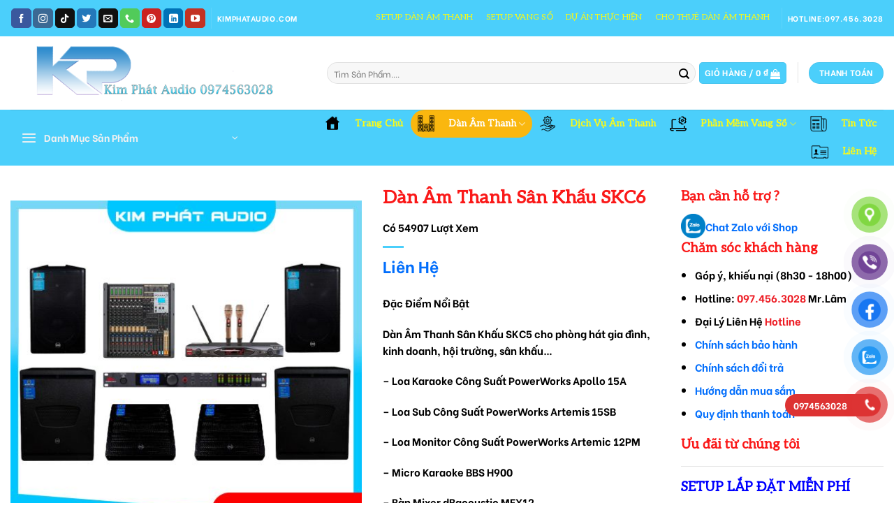

--- FILE ---
content_type: text/html; charset=UTF-8
request_url: https://www.kimphataudio.com/san-pham/dan-am-thanh-san-khau-skc6/
body_size: 42401
content:
<!DOCTYPE html>
<!--[if IE 9 ]> <html lang="vi" class="ie9 loading-site no-js"> <![endif]-->
<!--[if IE 8 ]> <html lang="vi" class="ie8 loading-site no-js"> <![endif]-->
<!--[if (gte IE 9)|!(IE)]><!--><html lang="vi" class="loading-site no-js"> <!--<![endif]-->
<head>
	<meta charset="UTF-8" />
	<link rel="profile" href="http://gmpg.org/xfn/11" />
	<link rel="pingback" href="https://www.kimphataudio.com/xmlrpc.php" />

	<script>(function(html){html.className = html.className.replace(/\bno-js\b/,'js')})(document.documentElement);</script>
<meta name='robots' content='index, follow, max-image-preview:large, max-snippet:-1, max-video-preview:-1' />
	<style>img:is([sizes="auto" i], [sizes^="auto," i]) { contain-intrinsic-size: 3000px 1500px }</style>
	<meta name="viewport" content="width=device-width, initial-scale=1, maximum-scale=1" /><script>window._wca = window._wca || [];</script>

	<!-- This site is optimized with the Yoast SEO plugin v26.0 - https://yoast.com/wordpress/plugins/seo/ -->
	<title>Dàn Âm Thanh Sân Khấu SKC6 - Kim Phát Audio</title>
	<meta name="description" content="Dàn Âm Thanh Sân Khấu SKC6 là sự kết hợp của các thiết bị âm thanh cao cấp từ các thương hiệu . Bộ dàn được ghép nối và đã nhận được..." />
	<link rel="canonical" href="https://www.kimphataudio.com/san-pham/dan-am-thanh-san-khau-skc6/" />
	<meta property="og:locale" content="vi_VN" />
	<meta property="og:type" content="article" />
	<meta property="og:title" content="Dàn Âm Thanh Sân Khấu SKC6 - Kim Phát Audio" />
	<meta property="og:description" content="Dàn Âm Thanh Sân Khấu SKC6 là sự kết hợp của các thiết bị âm thanh cao cấp từ các thương hiệu . Bộ dàn được ghép nối và đã nhận được..." />
	<meta property="og:url" content="https://www.kimphataudio.com/san-pham/dan-am-thanh-san-khau-skc6/" />
	<meta property="og:site_name" content="Kim Phát Audio" />
	<meta property="article:publisher" content="https://www.facebook.com/dannhacsongsaigon" />
	<meta property="article:modified_time" content="2024-05-04T14:07:22+00:00" />
	<meta property="og:image" content="https://www.kimphataudio.com/wp-content/uploads/2022/09/Dan-Karaoke-SKC6.jpg" />
	<meta property="og:image:width" content="1000" />
	<meta property="og:image:height" content="1000" />
	<meta property="og:image:type" content="image/jpeg" />
	<meta name="twitter:card" content="summary_large_image" />
	<meta name="twitter:site" content="@nguyenlamaudio" />
	<meta name="twitter:label1" content="Ước tính thời gian đọc" />
	<meta name="twitter:data1" content="5 phút" />
	<script type="application/ld+json" class="yoast-schema-graph">{"@context":"https://schema.org","@graph":[{"@type":"WebPage","@id":"https://www.kimphataudio.com/san-pham/dan-am-thanh-san-khau-skc6/","url":"https://www.kimphataudio.com/san-pham/dan-am-thanh-san-khau-skc6/","name":"Dàn Âm Thanh Sân Khấu SKC6 - Kim Phát Audio","isPartOf":{"@id":"https://www.kimphataudio.com/#website"},"primaryImageOfPage":{"@id":"https://www.kimphataudio.com/san-pham/dan-am-thanh-san-khau-skc6/#primaryimage"},"image":{"@id":"https://www.kimphataudio.com/san-pham/dan-am-thanh-san-khau-skc6/#primaryimage"},"thumbnailUrl":"https://www.kimphataudio.com/wp-content/uploads/2022/09/Dan-Karaoke-SKC6.jpg","datePublished":"2022-09-22T16:26:28+00:00","dateModified":"2024-05-04T14:07:22+00:00","description":"Dàn Âm Thanh Sân Khấu SKC6 là sự kết hợp của các thiết bị âm thanh cao cấp từ các thương hiệu . Bộ dàn được ghép nối và đã nhận được...","breadcrumb":{"@id":"https://www.kimphataudio.com/san-pham/dan-am-thanh-san-khau-skc6/#breadcrumb"},"inLanguage":"vi","potentialAction":[{"@type":"ReadAction","target":["https://www.kimphataudio.com/san-pham/dan-am-thanh-san-khau-skc6/"]}]},{"@type":"ImageObject","inLanguage":"vi","@id":"https://www.kimphataudio.com/san-pham/dan-am-thanh-san-khau-skc6/#primaryimage","url":"https://www.kimphataudio.com/wp-content/uploads/2022/09/Dan-Karaoke-SKC6.jpg","contentUrl":"https://www.kimphataudio.com/wp-content/uploads/2022/09/Dan-Karaoke-SKC6.jpg","width":1000,"height":1000},{"@type":"BreadcrumbList","@id":"https://www.kimphataudio.com/san-pham/dan-am-thanh-san-khau-skc6/#breadcrumb","itemListElement":[{"@type":"ListItem","position":1,"name":"Trang chủ","item":"https://www.kimphataudio.com/"},{"@type":"ListItem","position":2,"name":"Shop","item":"https://www.kimphataudio.com/cua-hang-am-thanh/"},{"@type":"ListItem","position":3,"name":"Dàn Âm Thanh Sân Khấu SKC6"}]},{"@type":"WebSite","@id":"https://www.kimphataudio.com/#website","url":"https://www.kimphataudio.com/","name":"Kim Phát Audio","description":"Mua Bán Phân Phối Thiết Bị Âm Thanh Ánh Sáng.","potentialAction":[{"@type":"SearchAction","target":{"@type":"EntryPoint","urlTemplate":"https://www.kimphataudio.com/?s={search_term_string}"},"query-input":{"@type":"PropertyValueSpecification","valueRequired":true,"valueName":"search_term_string"}}],"inLanguage":"vi"}]}</script>
	<!-- / Yoast SEO plugin. -->


<link rel='dns-prefetch' href='//stats.wp.com' />
<link rel='dns-prefetch' href='//cdn.jsdelivr.net' />
<link rel='dns-prefetch' href='//pc.baokim.vn' />
<link rel='dns-prefetch' href='//fonts.googleapis.com' />
<link rel="alternate" type="application/rss+xml" title="Dòng thông tin Kim Phát Audio &raquo;" href="https://www.kimphataudio.com/feed/" />
<link rel="alternate" type="application/rss+xml" title="Kim Phát Audio &raquo; Dòng bình luận" href="https://www.kimphataudio.com/comments/feed/" />
<link rel="prefetch" href="https://www.kimphataudio.com/wp-content/themes/flatsome/assets/js/chunk.countup.fe2c1016.js" />
<link rel="prefetch" href="https://www.kimphataudio.com/wp-content/themes/flatsome/assets/js/chunk.sticky-sidebar.a58a6557.js" />
<link rel="prefetch" href="https://www.kimphataudio.com/wp-content/themes/flatsome/assets/js/chunk.tooltips.29144c1c.js" />
<link rel="prefetch" href="https://www.kimphataudio.com/wp-content/themes/flatsome/assets/js/chunk.vendors-popups.947eca5c.js" />
<link rel="prefetch" href="https://www.kimphataudio.com/wp-content/themes/flatsome/assets/js/chunk.vendors-slider.f0d2cbc9.js" />
<script type="text/javascript">
/* <![CDATA[ */
window._wpemojiSettings = {"baseUrl":"https:\/\/s.w.org\/images\/core\/emoji\/16.0.1\/72x72\/","ext":".png","svgUrl":"https:\/\/s.w.org\/images\/core\/emoji\/16.0.1\/svg\/","svgExt":".svg","source":{"concatemoji":"https:\/\/www.kimphataudio.com\/wp-includes\/js\/wp-emoji-release.min.js?ver=6.8.3"}};
/*! This file is auto-generated */
!function(s,n){var o,i,e;function c(e){try{var t={supportTests:e,timestamp:(new Date).valueOf()};sessionStorage.setItem(o,JSON.stringify(t))}catch(e){}}function p(e,t,n){e.clearRect(0,0,e.canvas.width,e.canvas.height),e.fillText(t,0,0);var t=new Uint32Array(e.getImageData(0,0,e.canvas.width,e.canvas.height).data),a=(e.clearRect(0,0,e.canvas.width,e.canvas.height),e.fillText(n,0,0),new Uint32Array(e.getImageData(0,0,e.canvas.width,e.canvas.height).data));return t.every(function(e,t){return e===a[t]})}function u(e,t){e.clearRect(0,0,e.canvas.width,e.canvas.height),e.fillText(t,0,0);for(var n=e.getImageData(16,16,1,1),a=0;a<n.data.length;a++)if(0!==n.data[a])return!1;return!0}function f(e,t,n,a){switch(t){case"flag":return n(e,"\ud83c\udff3\ufe0f\u200d\u26a7\ufe0f","\ud83c\udff3\ufe0f\u200b\u26a7\ufe0f")?!1:!n(e,"\ud83c\udde8\ud83c\uddf6","\ud83c\udde8\u200b\ud83c\uddf6")&&!n(e,"\ud83c\udff4\udb40\udc67\udb40\udc62\udb40\udc65\udb40\udc6e\udb40\udc67\udb40\udc7f","\ud83c\udff4\u200b\udb40\udc67\u200b\udb40\udc62\u200b\udb40\udc65\u200b\udb40\udc6e\u200b\udb40\udc67\u200b\udb40\udc7f");case"emoji":return!a(e,"\ud83e\udedf")}return!1}function g(e,t,n,a){var r="undefined"!=typeof WorkerGlobalScope&&self instanceof WorkerGlobalScope?new OffscreenCanvas(300,150):s.createElement("canvas"),o=r.getContext("2d",{willReadFrequently:!0}),i=(o.textBaseline="top",o.font="600 32px Arial",{});return e.forEach(function(e){i[e]=t(o,e,n,a)}),i}function t(e){var t=s.createElement("script");t.src=e,t.defer=!0,s.head.appendChild(t)}"undefined"!=typeof Promise&&(o="wpEmojiSettingsSupports",i=["flag","emoji"],n.supports={everything:!0,everythingExceptFlag:!0},e=new Promise(function(e){s.addEventListener("DOMContentLoaded",e,{once:!0})}),new Promise(function(t){var n=function(){try{var e=JSON.parse(sessionStorage.getItem(o));if("object"==typeof e&&"number"==typeof e.timestamp&&(new Date).valueOf()<e.timestamp+604800&&"object"==typeof e.supportTests)return e.supportTests}catch(e){}return null}();if(!n){if("undefined"!=typeof Worker&&"undefined"!=typeof OffscreenCanvas&&"undefined"!=typeof URL&&URL.createObjectURL&&"undefined"!=typeof Blob)try{var e="postMessage("+g.toString()+"("+[JSON.stringify(i),f.toString(),p.toString(),u.toString()].join(",")+"));",a=new Blob([e],{type:"text/javascript"}),r=new Worker(URL.createObjectURL(a),{name:"wpTestEmojiSupports"});return void(r.onmessage=function(e){c(n=e.data),r.terminate(),t(n)})}catch(e){}c(n=g(i,f,p,u))}t(n)}).then(function(e){for(var t in e)n.supports[t]=e[t],n.supports.everything=n.supports.everything&&n.supports[t],"flag"!==t&&(n.supports.everythingExceptFlag=n.supports.everythingExceptFlag&&n.supports[t]);n.supports.everythingExceptFlag=n.supports.everythingExceptFlag&&!n.supports.flag,n.DOMReady=!1,n.readyCallback=function(){n.DOMReady=!0}}).then(function(){return e}).then(function(){var e;n.supports.everything||(n.readyCallback(),(e=n.source||{}).concatemoji?t(e.concatemoji):e.wpemoji&&e.twemoji&&(t(e.twemoji),t(e.wpemoji)))}))}((window,document),window._wpemojiSettings);
/* ]]> */
</script>
<style id='wp-emoji-styles-inline-css' type='text/css'>

	img.wp-smiley, img.emoji {
		display: inline !important;
		border: none !important;
		box-shadow: none !important;
		height: 1em !important;
		width: 1em !important;
		margin: 0 0.07em !important;
		vertical-align: -0.1em !important;
		background: none !important;
		padding: 0 !important;
	}
</style>
<style id='wp-block-library-inline-css' type='text/css'>
:root{--wp-admin-theme-color:#007cba;--wp-admin-theme-color--rgb:0,124,186;--wp-admin-theme-color-darker-10:#006ba1;--wp-admin-theme-color-darker-10--rgb:0,107,161;--wp-admin-theme-color-darker-20:#005a87;--wp-admin-theme-color-darker-20--rgb:0,90,135;--wp-admin-border-width-focus:2px;--wp-block-synced-color:#7a00df;--wp-block-synced-color--rgb:122,0,223;--wp-bound-block-color:var(--wp-block-synced-color)}@media (min-resolution:192dpi){:root{--wp-admin-border-width-focus:1.5px}}.wp-element-button{cursor:pointer}:root{--wp--preset--font-size--normal:16px;--wp--preset--font-size--huge:42px}:root .has-very-light-gray-background-color{background-color:#eee}:root .has-very-dark-gray-background-color{background-color:#313131}:root .has-very-light-gray-color{color:#eee}:root .has-very-dark-gray-color{color:#313131}:root .has-vivid-green-cyan-to-vivid-cyan-blue-gradient-background{background:linear-gradient(135deg,#00d084,#0693e3)}:root .has-purple-crush-gradient-background{background:linear-gradient(135deg,#34e2e4,#4721fb 50%,#ab1dfe)}:root .has-hazy-dawn-gradient-background{background:linear-gradient(135deg,#faaca8,#dad0ec)}:root .has-subdued-olive-gradient-background{background:linear-gradient(135deg,#fafae1,#67a671)}:root .has-atomic-cream-gradient-background{background:linear-gradient(135deg,#fdd79a,#004a59)}:root .has-nightshade-gradient-background{background:linear-gradient(135deg,#330968,#31cdcf)}:root .has-midnight-gradient-background{background:linear-gradient(135deg,#020381,#2874fc)}.has-regular-font-size{font-size:1em}.has-larger-font-size{font-size:2.625em}.has-normal-font-size{font-size:var(--wp--preset--font-size--normal)}.has-huge-font-size{font-size:var(--wp--preset--font-size--huge)}.has-text-align-center{text-align:center}.has-text-align-left{text-align:left}.has-text-align-right{text-align:right}#end-resizable-editor-section{display:none}.aligncenter{clear:both}.items-justified-left{justify-content:flex-start}.items-justified-center{justify-content:center}.items-justified-right{justify-content:flex-end}.items-justified-space-between{justify-content:space-between}.screen-reader-text{border:0;clip-path:inset(50%);height:1px;margin:-1px;overflow:hidden;padding:0;position:absolute;width:1px;word-wrap:normal!important}.screen-reader-text:focus{background-color:#ddd;clip-path:none;color:#444;display:block;font-size:1em;height:auto;left:5px;line-height:normal;padding:15px 23px 14px;text-decoration:none;top:5px;width:auto;z-index:100000}html :where(.has-border-color){border-style:solid}html :where([style*=border-top-color]){border-top-style:solid}html :where([style*=border-right-color]){border-right-style:solid}html :where([style*=border-bottom-color]){border-bottom-style:solid}html :where([style*=border-left-color]){border-left-style:solid}html :where([style*=border-width]){border-style:solid}html :where([style*=border-top-width]){border-top-style:solid}html :where([style*=border-right-width]){border-right-style:solid}html :where([style*=border-bottom-width]){border-bottom-style:solid}html :where([style*=border-left-width]){border-left-style:solid}html :where(img[class*=wp-image-]){height:auto;max-width:100%}:where(figure){margin:0 0 1em}html :where(.is-position-sticky){--wp-admin--admin-bar--position-offset:var(--wp-admin--admin-bar--height,0px)}@media screen and (max-width:600px){html :where(.is-position-sticky){--wp-admin--admin-bar--position-offset:0px}}
</style>
<style id='classic-theme-styles-inline-css' type='text/css'>
/*! This file is auto-generated */
.wp-block-button__link{color:#fff;background-color:#32373c;border-radius:9999px;box-shadow:none;text-decoration:none;padding:calc(.667em + 2px) calc(1.333em + 2px);font-size:1.125em}.wp-block-file__button{background:#32373c;color:#fff;text-decoration:none}
</style>
<link rel='stylesheet' id='menu-image-css' href='https://www.kimphataudio.com/wp-content/plugins/menu-image/includes/css/menu-image.css?ver=3.13' type='text/css' media='all' />
<link rel='stylesheet' id='dashicons-css' href='https://www.kimphataudio.com/wp-includes/css/dashicons.min.css?ver=6.8.3' type='text/css' media='all' />
<link rel='stylesheet' id='photoswipe-css' href='https://www.kimphataudio.com/wp-content/plugins/woocommerce/assets/css/photoswipe/photoswipe.min.css?ver=10.2.1' type='text/css' media='all' />
<link rel='stylesheet' id='photoswipe-default-skin-css' href='https://www.kimphataudio.com/wp-content/plugins/woocommerce/assets/css/photoswipe/default-skin/default-skin.min.css?ver=10.2.1' type='text/css' media='all' />
<style id='woocommerce-inline-inline-css' type='text/css'>
.woocommerce form .form-row .required { visibility: visible; }
</style>
<link rel='stylesheet' id='pzf-style-css' href='https://www.kimphataudio.com/wp-content/plugins/button-contact-vr/legacy/css/style.css?ver=1' type='text/css' media='all' />
<link rel='stylesheet' id='brands-styles-css' href='https://www.kimphataudio.com/wp-content/plugins/woocommerce/assets/css/brands.css?ver=10.2.1' type='text/css' media='all' />
<link rel='stylesheet' id='bk-popup-css' href='https://pc.baokim.vn/css/bk.css?ver=6.8.3' type='text/css' media='all' />
<link rel='stylesheet' id='flatsome-main-css' href='https://www.kimphataudio.com/wp-content/themes/flatsome/assets/css/flatsome.css?ver=3.15.4' type='text/css' media='all' />
<style id='flatsome-main-inline-css' type='text/css'>
@font-face {
				font-family: "fl-icons";
				font-display: block;
				src: url(https://www.kimphataudio.com/wp-content/themes/flatsome/assets/css/icons/fl-icons.eot?v=3.15.4);
				src:
					url(https://www.kimphataudio.com/wp-content/themes/flatsome/assets/css/icons/fl-icons.eot#iefix?v=3.15.4) format("embedded-opentype"),
					url(https://www.kimphataudio.com/wp-content/themes/flatsome/assets/css/icons/fl-icons.woff2?v=3.15.4) format("woff2"),
					url(https://www.kimphataudio.com/wp-content/themes/flatsome/assets/css/icons/fl-icons.ttf?v=3.15.4) format("truetype"),
					url(https://www.kimphataudio.com/wp-content/themes/flatsome/assets/css/icons/fl-icons.woff?v=3.15.4) format("woff"),
					url(https://www.kimphataudio.com/wp-content/themes/flatsome/assets/css/icons/fl-icons.svg?v=3.15.4#fl-icons) format("svg");
			}
</style>
<link rel='stylesheet' id='flatsome-shop-css' href='https://www.kimphataudio.com/wp-content/themes/flatsome/assets/css/flatsome-shop.css?ver=3.15.4' type='text/css' media='all' />
<link rel='stylesheet' id='flatsome-style-css' href='https://www.kimphataudio.com/wp-content/themes/flatsome/style.css?ver=3.15.4' type='text/css' media='all' />
<link rel='stylesheet' id='flatsome-googlefonts-css' href='//fonts.googleapis.com/css?family=Aleo%3Aregular%2Cregular%2Cregular%2Cregular%7CBe+Vietnam%3Aregular%2C700&#038;display=swap&#038;ver=3.9' type='text/css' media='all' />
<script type="text/javascript" src="https://www.kimphataudio.com/wp-includes/js/jquery/jquery.min.js?ver=3.7.1" id="jquery-core-js"></script>
<script type="text/javascript" src="https://www.kimphataudio.com/wp-includes/js/jquery/jquery-migrate.min.js?ver=3.4.1" id="jquery-migrate-js"></script>
<script type="text/javascript" src="https://www.kimphataudio.com/wp-content/plugins/woocommerce/assets/js/jquery-blockui/jquery.blockUI.min.js?ver=2.7.0-wc.10.2.1" id="jquery-blockui-js" defer="defer" data-wp-strategy="defer"></script>
<script type="text/javascript" id="wc-add-to-cart-js-extra">
/* <![CDATA[ */
var wc_add_to_cart_params = {"ajax_url":"\/wp-admin\/admin-ajax.php","wc_ajax_url":"\/?wc-ajax=%%endpoint%%","i18n_view_cart":"Xem gi\u1ecf h\u00e0ng","cart_url":"https:\/\/www.kimphataudio.com\/gio-hang\/","is_cart":"","cart_redirect_after_add":"no"};
/* ]]> */
</script>
<script type="text/javascript" src="https://www.kimphataudio.com/wp-content/plugins/woocommerce/assets/js/frontend/add-to-cart.min.js?ver=10.2.1" id="wc-add-to-cart-js" defer="defer" data-wp-strategy="defer"></script>
<script type="text/javascript" src="https://www.kimphataudio.com/wp-content/plugins/woocommerce/assets/js/photoswipe/photoswipe.min.js?ver=4.1.1-wc.10.2.1" id="photoswipe-js" defer="defer" data-wp-strategy="defer"></script>
<script type="text/javascript" src="https://www.kimphataudio.com/wp-content/plugins/woocommerce/assets/js/photoswipe/photoswipe-ui-default.min.js?ver=4.1.1-wc.10.2.1" id="photoswipe-ui-default-js" defer="defer" data-wp-strategy="defer"></script>
<script type="text/javascript" id="wc-single-product-js-extra">
/* <![CDATA[ */
var wc_single_product_params = {"i18n_required_rating_text":"Vui l\u00f2ng ch\u1ecdn m\u1ed9t m\u1ee9c \u0111\u00e1nh gi\u00e1","i18n_rating_options":["1 tr\u00ean 5 sao","2 tr\u00ean 5 sao","3 tr\u00ean 5 sao","4 tr\u00ean 5 sao","5 tr\u00ean 5 sao"],"i18n_product_gallery_trigger_text":"Xem th\u01b0 vi\u1ec7n \u1ea3nh to\u00e0n m\u00e0n h\u00ecnh","review_rating_required":"yes","flexslider":{"rtl":false,"animation":"slide","smoothHeight":true,"directionNav":false,"controlNav":"thumbnails","slideshow":false,"animationSpeed":500,"animationLoop":false,"allowOneSlide":false},"zoom_enabled":"","zoom_options":[],"photoswipe_enabled":"1","photoswipe_options":{"shareEl":false,"closeOnScroll":false,"history":false,"hideAnimationDuration":0,"showAnimationDuration":0},"flexslider_enabled":""};
/* ]]> */
</script>
<script type="text/javascript" src="https://www.kimphataudio.com/wp-content/plugins/woocommerce/assets/js/frontend/single-product.min.js?ver=10.2.1" id="wc-single-product-js" defer="defer" data-wp-strategy="defer"></script>
<script type="text/javascript" src="https://www.kimphataudio.com/wp-content/plugins/woocommerce/assets/js/js-cookie/js.cookie.min.js?ver=2.1.4-wc.10.2.1" id="js-cookie-js" defer="defer" data-wp-strategy="defer"></script>
<script type="text/javascript" id="woocommerce-js-extra">
/* <![CDATA[ */
var woocommerce_params = {"ajax_url":"\/wp-admin\/admin-ajax.php","wc_ajax_url":"\/?wc-ajax=%%endpoint%%","i18n_password_show":"Hi\u1ec3n th\u1ecb m\u1eadt kh\u1ea9u","i18n_password_hide":"\u1ea8n m\u1eadt kh\u1ea9u"};
/* ]]> */
</script>
<script type="text/javascript" src="https://www.kimphataudio.com/wp-content/plugins/woocommerce/assets/js/frontend/woocommerce.min.js?ver=10.2.1" id="woocommerce-js" defer="defer" data-wp-strategy="defer"></script>
<script type="text/javascript" src="https://stats.wp.com/s-202604.js" id="woocommerce-analytics-js" defer="defer" data-wp-strategy="defer"></script>
<link rel="https://api.w.org/" href="https://www.kimphataudio.com/wp-json/" /><link rel="alternate" title="JSON" type="application/json" href="https://www.kimphataudio.com/wp-json/wp/v2/product/5852" /><link rel="EditURI" type="application/rsd+xml" title="RSD" href="https://www.kimphataudio.com/xmlrpc.php?rsd" />
<meta name="generator" content="WordPress 6.8.3" />
<meta name="generator" content="WooCommerce 10.2.1" />
<link rel='shortlink' href='https://www.kimphataudio.com/?p=5852' />
<link rel="alternate" title="oNhúng (JSON)" type="application/json+oembed" href="https://www.kimphataudio.com/wp-json/oembed/1.0/embed?url=https%3A%2F%2Fwww.kimphataudio.com%2Fsan-pham%2Fdan-am-thanh-san-khau-skc6%2F" />
<link rel="alternate" title="oNhúng (XML)" type="text/xml+oembed" href="https://www.kimphataudio.com/wp-json/oembed/1.0/embed?url=https%3A%2F%2Fwww.kimphataudio.com%2Fsan-pham%2Fdan-am-thanh-san-khau-skc6%2F&#038;format=xml" />
<style>.bg{opacity: 0; transition: opacity 1s; -webkit-transition: opacity 1s;} .bg-loaded{opacity: 1;}</style><!--[if IE]><link rel="stylesheet" type="text/css" href="https://www.kimphataudio.com/wp-content/themes/flatsome/assets/css/ie-fallback.css"><script src="//cdnjs.cloudflare.com/ajax/libs/html5shiv/3.6.1/html5shiv.js"></script><script>var head = document.getElementsByTagName('head')[0],style = document.createElement('style');style.type = 'text/css';style.styleSheet.cssText = ':before,:after{content:none !important';head.appendChild(style);setTimeout(function(){head.removeChild(style);}, 0);</script><script src="https://www.kimphataudio.com/wp-content/themes/flatsome/assets/libs/ie-flexibility.js"></script><![endif]-->	<noscript><style>.woocommerce-product-gallery{ opacity: 1 !important; }</style></noscript>
	<link rel="icon" href="https://www.kimphataudio.com/wp-content/uploads/2022/04/cropped-Logo-Kim-Phat-32x32.png" sizes="32x32" />
<link rel="icon" href="https://www.kimphataudio.com/wp-content/uploads/2022/04/cropped-Logo-Kim-Phat-192x192.png" sizes="192x192" />
<link rel="apple-touch-icon" href="https://www.kimphataudio.com/wp-content/uploads/2022/04/cropped-Logo-Kim-Phat-180x180.png" />
<meta name="msapplication-TileImage" content="https://www.kimphataudio.com/wp-content/uploads/2022/04/cropped-Logo-Kim-Phat-270x270.png" />
<style id="custom-css" type="text/css">:root {--primary-color: #4bcffb;}.container-width, .full-width .ubermenu-nav, .container, .row{max-width: 1370px}.row.row-collapse{max-width: 1340px}.row.row-small{max-width: 1362.5px}.row.row-large{max-width: 1400px}.header-main{height: 105px}#logo img{max-height: 105px}#logo{width:423px;}.header-bottom{min-height: 55px}.header-top{min-height: 52px}.transparent .header-main{height: 90px}.transparent #logo img{max-height: 90px}.has-transparent + .page-title:first-of-type,.has-transparent + #main > .page-title,.has-transparent + #main > div > .page-title,.has-transparent + #main .page-header-wrapper:first-of-type .page-title{padding-top: 170px;}.header.show-on-scroll,.stuck .header-main{height:70px!important}.stuck #logo img{max-height: 70px!important}.search-form{ width: 100%;}.header-bg-color {background-color: rgba(255,255,255,0.9)}.header-bottom {background-color: #4bcffb}.top-bar-nav > li > a{line-height: 12px }.header-main .nav > li > a{line-height: 16px }.stuck .header-main .nav > li > a{line-height: 50px }.header-bottom-nav > li > a{line-height: 40px }@media (max-width: 549px) {.header-main{height: 70px}#logo img{max-height: 70px}}.main-menu-overlay{background-color: #50abfb}.nav-dropdown-has-arrow.nav-dropdown-has-border li.has-dropdown:before{border-bottom-color: #eeee22;}.nav .nav-dropdown{border-color: #eeee22 }.nav-dropdown{border-radius:15px}.nav-dropdown{font-size:100%}.nav-dropdown-has-arrow li.has-dropdown:after{border-bottom-color: #4bcffb;}.nav .nav-dropdown{background-color: #4bcffb}.header-top{background-color:#4bcffb!important;}/* Color */.accordion-title.active, .has-icon-bg .icon .icon-inner,.logo a, .primary.is-underline, .primary.is-link, .badge-outline .badge-inner, .nav-outline > li.active> a,.nav-outline >li.active > a, .cart-icon strong,[data-color='primary'], .is-outline.primary{color: #4bcffb;}/* Color !important */[data-text-color="primary"]{color: #4bcffb!important;}/* Background Color */[data-text-bg="primary"]{background-color: #4bcffb;}/* Background */.scroll-to-bullets a,.featured-title, .label-new.menu-item > a:after, .nav-pagination > li > .current,.nav-pagination > li > span:hover,.nav-pagination > li > a:hover,.has-hover:hover .badge-outline .badge-inner,button[type="submit"], .button.wc-forward:not(.checkout):not(.checkout-button), .button.submit-button, .button.primary:not(.is-outline),.featured-table .title,.is-outline:hover, .has-icon:hover .icon-label,.nav-dropdown-bold .nav-column li > a:hover, .nav-dropdown.nav-dropdown-bold > li > a:hover, .nav-dropdown-bold.dark .nav-column li > a:hover, .nav-dropdown.nav-dropdown-bold.dark > li > a:hover, .header-vertical-menu__opener ,.is-outline:hover, .tagcloud a:hover,.grid-tools a, input[type='submit']:not(.is-form), .box-badge:hover .box-text, input.button.alt,.nav-box > li > a:hover,.nav-box > li.active > a,.nav-pills > li.active > a ,.current-dropdown .cart-icon strong, .cart-icon:hover strong, .nav-line-bottom > li > a:before, .nav-line-grow > li > a:before, .nav-line > li > a:before,.banner, .header-top, .slider-nav-circle .flickity-prev-next-button:hover svg, .slider-nav-circle .flickity-prev-next-button:hover .arrow, .primary.is-outline:hover, .button.primary:not(.is-outline), input[type='submit'].primary, input[type='submit'].primary, input[type='reset'].button, input[type='button'].primary, .badge-inner{background-color: #4bcffb;}/* Border */.nav-vertical.nav-tabs > li.active > a,.scroll-to-bullets a.active,.nav-pagination > li > .current,.nav-pagination > li > span:hover,.nav-pagination > li > a:hover,.has-hover:hover .badge-outline .badge-inner,.accordion-title.active,.featured-table,.is-outline:hover, .tagcloud a:hover,blockquote, .has-border, .cart-icon strong:after,.cart-icon strong,.blockUI:before, .processing:before,.loading-spin, .slider-nav-circle .flickity-prev-next-button:hover svg, .slider-nav-circle .flickity-prev-next-button:hover .arrow, .primary.is-outline:hover{border-color: #4bcffb}.nav-tabs > li.active > a{border-top-color: #4bcffb}.widget_shopping_cart_content .blockUI.blockOverlay:before { border-left-color: #4bcffb }.woocommerce-checkout-review-order .blockUI.blockOverlay:before { border-left-color: #4bcffb }/* Fill */.slider .flickity-prev-next-button:hover svg,.slider .flickity-prev-next-button:hover .arrow{fill: #4bcffb;}.success.is-underline:hover,.success.is-outline:hover,.success{background-color: #81d742}.success-color, .success.is-link, .success.is-outline{color: #81d742;}.success-border{border-color: #81d742!important;}/* Color !important */[data-text-color="success"]{color: #81d742!important;}/* Background Color */[data-text-bg="success"]{background-color: #81d742;}.alert.is-underline:hover,.alert.is-outline:hover,.alert{background-color: #dd3333}.alert.is-link, .alert.is-outline, .color-alert{color: #dd3333;}/* Color !important */[data-text-color="alert"]{color: #dd3333!important;}/* Background Color */[data-text-bg="alert"]{background-color: #dd3333;}body{font-size: 94%;}@media screen and (max-width: 549px){body{font-size: 100%;}}body{font-family:"Be Vietnam", sans-serif}body{font-weight: 700}body{color: #000000}.nav > li > a {font-family:"Aleo", sans-serif;}.mobile-sidebar-levels-2 .nav > li > ul > li > a {font-family:"Aleo", sans-serif;}.nav > li > a {font-weight: 0;}.mobile-sidebar-levels-2 .nav > li > ul > li > a {font-weight: 0;}h1,h2,h3,h4,h5,h6,.heading-font, .off-canvas-center .nav-sidebar.nav-vertical > li > a{font-family: "Aleo", sans-serif;}h1,h2,h3,h4,h5,h6,.heading-font,.banner h1,.banner h2{font-weight: 0;}h1,h2,h3,h4,h5,h6,.heading-font{color: #fa1919;}.alt-font{font-family: "Aleo", sans-serif;}.alt-font{font-weight: 0!important;}.header:not(.transparent) .top-bar-nav > li > a {color: #fafa14;}.header:not(.transparent) .top-bar-nav.nav > li > a:hover,.header:not(.transparent) .top-bar-nav.nav > li.active > a,.header:not(.transparent) .top-bar-nav.nav > li.current > a,.header:not(.transparent) .top-bar-nav.nav > li > a.active,.header:not(.transparent) .top-bar-nav.nav > li > a.current{color: #f90505;}.top-bar-nav.nav-line-bottom > li > a:before,.top-bar-nav.nav-line-grow > li > a:before,.top-bar-nav.nav-line > li > a:before,.top-bar-nav.nav-box > li > a:hover,.top-bar-nav.nav-box > li.active > a,.top-bar-nav.nav-pills > li > a:hover,.top-bar-nav.nav-pills > li.active > a{color:#FFF!important;background-color: #f90505;}.header:not(.transparent) .header-nav-main.nav > li > a {color: #eeee22;}.header:not(.transparent) .header-nav-main.nav > li > a:hover,.header:not(.transparent) .header-nav-main.nav > li.active > a,.header:not(.transparent) .header-nav-main.nav > li.current > a,.header:not(.transparent) .header-nav-main.nav > li > a.active,.header:not(.transparent) .header-nav-main.nav > li > a.current{color: #4bcffb;}.header-nav-main.nav-line-bottom > li > a:before,.header-nav-main.nav-line-grow > li > a:before,.header-nav-main.nav-line > li > a:before,.header-nav-main.nav-box > li > a:hover,.header-nav-main.nav-box > li.active > a,.header-nav-main.nav-pills > li > a:hover,.header-nav-main.nav-pills > li.active > a{color:#FFF!important;background-color: #4bcffb;}.header:not(.transparent) .header-bottom-nav.nav > li > a{color: #fafa19;}.header:not(.transparent) .header-bottom-nav.nav > li > a:hover,.header:not(.transparent) .header-bottom-nav.nav > li.active > a,.header:not(.transparent) .header-bottom-nav.nav > li.current > a,.header:not(.transparent) .header-bottom-nav.nav > li > a.active,.header:not(.transparent) .header-bottom-nav.nav > li > a.current{color: #fab70f;}.header-bottom-nav.nav-line-bottom > li > a:before,.header-bottom-nav.nav-line-grow > li > a:before,.header-bottom-nav.nav-line > li > a:before,.header-bottom-nav.nav-box > li > a:hover,.header-bottom-nav.nav-box > li.active > a,.header-bottom-nav.nav-pills > li > a:hover,.header-bottom-nav.nav-pills > li.active > a{color:#FFF!important;background-color: #fab70f;}a{color: #026efc;}a:hover{color: #fa0a0a;}.tagcloud a:hover{border-color: #fa0a0a;background-color: #fa0a0a;}.widget a{color: #4bcffb;}.widget a:hover{color: #dd3333;}.widget .tagcloud a:hover{border-color: #dd3333; background-color: #dd3333;}.is-divider{background-color: #4bcffb;}.current .breadcrumb-step, [data-icon-label]:after, .button#place_order,.button.checkout,.checkout-button,.single_add_to_cart_button.button{background-color: #f10303!important }.badge-inner.on-sale{background-color: #f10303}.star-rating span:before,.star-rating:before, .woocommerce-page .star-rating:before, .stars a:hover:after, .stars a.active:after{color: #fafa0f}.price del, .product_list_widget del, del .woocommerce-Price-amount { color: #0a0a0a; }ins .woocommerce-Price-amount { color: #f61717; }.shop-page-title.featured-title .title-bg{ background-image: url(https://www.kimphataudio.com/wp-content/uploads/2022/09/Dan-Karaoke-SKC6.jpg)!important;}@media screen and (min-width: 550px){.products .box-vertical .box-image{min-width: 247px!important;width: 247px!important;}}.header-main .social-icons,.header-main .cart-icon strong,.header-main .menu-title,.header-main .header-button > .button.is-outline,.header-main .nav > li > a > i:not(.icon-angle-down){color: #4bcffb!important;}.header-main .header-button > .button.is-outline,.header-main .cart-icon strong:after,.header-main .cart-icon strong{border-color: #4bcffb!important;}.header-main .header-button > .button:not(.is-outline){background-color: #4bcffb!important;}.header-main .current-dropdown .cart-icon strong,.header-main .header-button > .button:hover,.header-main .header-button > .button:hover i,.header-main .header-button > .button:hover span{color:#FFF!important;}.header-main .menu-title:hover,.header-main .social-icons a:hover,.header-main .header-button > .button.is-outline:hover,.header-main .nav > li > a:hover > i:not(.icon-angle-down){color: #dd0000!important;}.header-main .current-dropdown .cart-icon strong,.header-main .header-button > .button:hover{background-color: #dd0000!important;}.header-main .current-dropdown .cart-icon strong:after,.header-main .current-dropdown .cart-icon strong,.header-main .header-button > .button:hover{border-color: #dd0000!important;}.footer-1{background-color: #ffffff}.footer-2{background-color: #4bcffb}.absolute-footer, html{background-color: #ffffff}.header-vertical-menu__opener{height: 50px}.header-vertical-menu__opener, .header-vertical-menu__fly-out{width: 341px}.header-vertical-menu__opener{background-color: #4bcffb}.header-vertical-menu__fly-out{background-color: #4bcffb}.label-new.menu-item > a:after{content:"New";}.label-hot.menu-item > a:after{content:"Hot";}.label-sale.menu-item > a:after{content:"Sale";}.label-popular.menu-item > a:after{content:"Popular";}</style>		<style type="text/css" id="wp-custom-css">
			.badge-container
{
display:none;
}
.post .comments-links{
	display: none;"
}
.more-link {
color: fff;
 font-size: 16px;
}
.more-link {
 font-size: 10;
}		</style>
		</head>

<body class="wp-singular product-template-default single single-product postid-5852 wp-theme-flatsome theme-flatsome woocommerce woocommerce-page woocommerce-no-js full-width lightbox nav-dropdown-has-arrow nav-dropdown-has-shadow nav-dropdown-has-border">


<a class="skip-link screen-reader-text" href="#main">Skip to content</a>

<div id="wrapper">

	
	<header id="header" class="header has-sticky sticky-jump">
		<div class="header-wrapper">
			<div id="top-bar" class="header-top hide-for-sticky nav-dark">
    <div class="flex-row container">
      <div class="flex-col hide-for-medium flex-left">
          <ul class="nav nav-left medium-nav-center nav-small  nav-pills nav-prompts-overlay nav-uppercase">
              <li class="html header-social-icons ml-0">
	<div class="social-icons follow-icons" ><a href="https://www.facebook.com/kimphatproaudio" target="_blank" data-label="Facebook" rel="noopener noreferrer nofollow" class="icon primary button round facebook tooltip" title="Follow on Facebook" aria-label="Follow on Facebook"><i class="icon-facebook" ></i></a><a href="https://www.instagram.com/lamsonnguyen1993/" target="_blank" rel="noopener noreferrer nofollow" data-label="Instagram" class="icon primary button round  instagram tooltip" title="Follow on Instagram" aria-label="Follow on Instagram"><i class="icon-instagram" ></i></a><a href="https://www.tiktok.com/@kimphataudioo" target="_blank" rel="noopener noreferrer nofollow" data-label="TikTok" class="icon primary button round tiktok tooltip" title="Follow on TikTok" aria-label="Follow on TikTok"><i class="icon-tiktok" ></i></a><a href="https://twitter.com/nguyenlamaudio" target="_blank" data-label="Twitter" rel="noopener noreferrer nofollow" class="icon primary button round  twitter tooltip" title="Follow on Twitter" aria-label="Follow on Twitter"><i class="icon-twitter" ></i></a><a href="mailto:your@email" data-label="E-mail" rel="nofollow" class="icon primary button round  email tooltip" title="Send us an email" aria-label="Send us an email"><i class="icon-envelop" ></i></a><a href="tel:0974563028" target="_blank" data-label="Phone" rel="noopener noreferrer nofollow" class="icon primary button round  phone tooltip" title="Call us" aria-label="Call us"><i class="icon-phone" ></i></a><a href="https://www.pinterest.com/kiemsigiau" target="_blank" rel="noopener noreferrer nofollow"  data-label="Pinterest"  class="icon primary button round  pinterest tooltip" title="Follow on Pinterest" aria-label="Follow on Pinterest"><i class="icon-pinterest" ></i></a><a href="https://www.linkedin.com/in/kimphataudio/" target="_blank" rel="noopener noreferrer nofollow" data-label="LinkedIn" class="icon primary button round  linkedin tooltip" title="Follow on LinkedIn" aria-label="Follow on LinkedIn"><i class="icon-linkedin" ></i></a><a href="https://www.youtube.com/channel/UCi0nh5s3KhlDxrFobIXX6pA" target="_blank" rel="noopener noreferrer nofollow" data-label="YouTube" class="icon primary button round  youtube tooltip" title="Follow on YouTube" aria-label="Follow on YouTube"><i class="icon-youtube" ></i></a></div></li><li class="header-divider"></li><li class="html custom html_topbar_left"><strong class="uppercase">KIMPHATAUDIO.COM</strong></li>          </ul>
      </div>

      <div class="flex-col hide-for-medium flex-center">
          <ul class="nav nav-center nav-small  nav-pills nav-prompts-overlay nav-uppercase">
                        </ul>
      </div>

      <div class="flex-col hide-for-medium flex-right">
         <ul class="nav top-bar-nav nav-right nav-small  nav-pills nav-prompts-overlay nav-uppercase">
              <li id="menu-item-6647" class="menu-item menu-item-type-post_type menu-item-object-page menu-item-6647 menu-item-design-default"><a href="https://www.kimphataudio.com/setup-dan-am-thanh/" class="nav-top-link">Setup Dàn Âm Thanh</a></li>
<li id="menu-item-1823" class="menu-item menu-item-type-post_type menu-item-object-page menu-item-1823 menu-item-design-default"><a href="https://www.kimphataudio.com/setup-vang-so/" class="nav-top-link">Setup Vang Số</a></li>
<li id="menu-item-1824" class="menu-item menu-item-type-taxonomy menu-item-object-category menu-item-1824 menu-item-design-default"><a href="https://www.kimphataudio.com/du-an-thuc-hien/" class="nav-top-link">Dự Án Thực Hiện</a></li>
<li id="menu-item-5265" class="menu-item menu-item-type-taxonomy menu-item-object-category menu-item-5265 menu-item-design-default"><a href="https://www.kimphataudio.com/cho-thue-dan-am-thanh/" class="nav-top-link">Cho Thuê Dàn Âm Thanh</a></li>
<li class="header-divider"></li><li class="html custom html_topbar_right"><strong class="uppercase"> hotline:097.456.3028</strong></li>          </ul>
      </div>

            <div class="flex-col show-for-medium flex-grow">
          <ul class="nav nav-center nav-small mobile-nav  nav-pills nav-prompts-overlay nav-uppercase">
              <li class="html header-social-icons ml-0">
	<div class="social-icons follow-icons" ><a href="https://www.facebook.com/kimphatproaudio" target="_blank" data-label="Facebook" rel="noopener noreferrer nofollow" class="icon primary button round facebook tooltip" title="Follow on Facebook" aria-label="Follow on Facebook"><i class="icon-facebook" ></i></a><a href="https://www.instagram.com/lamsonnguyen1993/" target="_blank" rel="noopener noreferrer nofollow" data-label="Instagram" class="icon primary button round  instagram tooltip" title="Follow on Instagram" aria-label="Follow on Instagram"><i class="icon-instagram" ></i></a><a href="https://www.tiktok.com/@kimphataudioo" target="_blank" rel="noopener noreferrer nofollow" data-label="TikTok" class="icon primary button round tiktok tooltip" title="Follow on TikTok" aria-label="Follow on TikTok"><i class="icon-tiktok" ></i></a><a href="https://twitter.com/nguyenlamaudio" target="_blank" data-label="Twitter" rel="noopener noreferrer nofollow" class="icon primary button round  twitter tooltip" title="Follow on Twitter" aria-label="Follow on Twitter"><i class="icon-twitter" ></i></a><a href="mailto:your@email" data-label="E-mail" rel="nofollow" class="icon primary button round  email tooltip" title="Send us an email" aria-label="Send us an email"><i class="icon-envelop" ></i></a><a href="tel:0974563028" target="_blank" data-label="Phone" rel="noopener noreferrer nofollow" class="icon primary button round  phone tooltip" title="Call us" aria-label="Call us"><i class="icon-phone" ></i></a><a href="https://www.pinterest.com/kiemsigiau" target="_blank" rel="noopener noreferrer nofollow"  data-label="Pinterest"  class="icon primary button round  pinterest tooltip" title="Follow on Pinterest" aria-label="Follow on Pinterest"><i class="icon-pinterest" ></i></a><a href="https://www.linkedin.com/in/kimphataudio/" target="_blank" rel="noopener noreferrer nofollow" data-label="LinkedIn" class="icon primary button round  linkedin tooltip" title="Follow on LinkedIn" aria-label="Follow on LinkedIn"><i class="icon-linkedin" ></i></a><a href="https://www.youtube.com/channel/UCi0nh5s3KhlDxrFobIXX6pA" target="_blank" rel="noopener noreferrer nofollow" data-label="YouTube" class="icon primary button round  youtube tooltip" title="Follow on YouTube" aria-label="Follow on YouTube"><i class="icon-youtube" ></i></a></div></li>          </ul>
      </div>
      
    </div>
</div>
<div id="masthead" class="header-main ">
      <div class="header-inner flex-row container logo-left medium-logo-center" role="navigation">

          <!-- Logo -->
          <div id="logo" class="flex-col logo">
            
<!-- Header logo -->
<a href="https://www.kimphataudio.com/" title="Kim Phát Audio - Mua Bán Phân Phối Thiết Bị Âm Thanh Ánh Sáng." rel="home">
		<img width="612" height="156" src="https://www.kimphataudio.com/wp-content/uploads/2022/04/Logo-Kim-Phat-ss.png" class="header_logo header-logo" alt="Kim Phát Audio"/><img  width="612" height="156" src="https://www.kimphataudio.com/wp-content/uploads/2022/04/Logo-Kim-Phat-ss.png" class="header-logo-dark" alt="Kim Phát Audio"/></a>
          </div>

          <!-- Mobile Left Elements -->
          <div class="flex-col show-for-medium flex-left">
            <ul class="mobile-nav nav nav-left ">
              <li class="nav-icon has-icon">
  <div class="header-button">		<a href="#" data-open="#main-menu" data-pos="left" data-bg="main-menu-overlay" data-color="" class="icon primary button round is-small" aria-label="Menu" aria-controls="main-menu" aria-expanded="false">
		
		  <i class="icon-menu" ></i>
		  <span class="menu-title uppercase hide-for-small">Menu</span>		</a>
	 </div> </li>            </ul>
          </div>

          <!-- Left Elements -->
          <div class="flex-col hide-for-medium flex-left
            flex-grow">
            <ul class="header-nav header-nav-main nav nav-left  nav-uppercase" >
              <li class="header-search-form search-form html relative has-icon">
	<div class="header-search-form-wrapper">
		<div class="searchform-wrapper ux-search-box relative form-flat is-normal"><form role="search" method="get" class="searchform" action="https://www.kimphataudio.com/">
	<div class="flex-row relative">
						<div class="flex-col flex-grow">
			<label class="screen-reader-text" for="woocommerce-product-search-field-0">Tìm kiếm:</label>
			<input type="search" id="woocommerce-product-search-field-0" class="search-field mb-0" placeholder="Tìm Sản Phẩm...." value="" name="s" />
			<input type="hidden" name="post_type" value="product" />
					</div>
		<div class="flex-col">
			<button type="submit" value="Tìm kiếm" class="ux-search-submit submit-button secondary button icon mb-0" aria-label="Submit">
				<i class="icon-search" ></i>			</button>
		</div>
	</div>
	<div class="live-search-results text-left z-top"></div>
</form>
</div>	</div>
</li>            </ul>
          </div>

          <!-- Right Elements -->
          <div class="flex-col hide-for-medium flex-right">
            <ul class="header-nav header-nav-main nav nav-right  nav-uppercase">
              <li class="cart-item has-icon has-dropdown">
<div class="header-button">
<a href="https://www.kimphataudio.com/gio-hang/" title="Giỏ Hàng" class="header-cart-link icon primary button round is-small">


<span class="header-cart-title">
   Giỏ Hàng   /      <span class="cart-price"><span class="woocommerce-Price-amount amount"><bdi>0&nbsp;<span class="woocommerce-Price-currencySymbol">&#8363;</span></bdi></span></span>
  </span>

    <i class="icon-shopping-bag"
    data-icon-label="0">
  </i>
  </a>
</div>
 <ul class="nav-dropdown nav-dropdown-bold dark">
    <li class="html widget_shopping_cart">
      <div class="widget_shopping_cart_content">
        

	<p class="woocommerce-mini-cart__empty-message">Chưa có sản phẩm trong giỏ hàng.</p>


      </div>
    </li>
     </ul>

</li>
<li class="header-divider"></li><li>
	<div class="cart-checkout-button header-button">
		<a href="https://www.kimphataudio.com/thanh-toan/" class=" button cart-checkout secondary is-small circle">
			<span class="hide-for-small">Thanh Toán</span>
			<span class="show-for-small">+</span>
		</a>
	</div>
</li>
            </ul>
          </div>

          <!-- Mobile Right Elements -->
          <div class="flex-col show-for-medium flex-right">
            <ul class="mobile-nav nav nav-right ">
              <li class="cart-item has-icon">

<div class="header-button">      <a href="https://www.kimphataudio.com/gio-hang/" class="header-cart-link off-canvas-toggle nav-top-link icon primary button round is-small" data-open="#cart-popup" data-class="off-canvas-cart" title="Giỏ hàng" data-pos="right">
  
    <i class="icon-shopping-bag"
    data-icon-label="0">
  </i>
  </a>
</div>

  <!-- Cart Sidebar Popup -->
  <div id="cart-popup" class="mfp-hide widget_shopping_cart">
  <div class="cart-popup-inner inner-padding">
      <div class="cart-popup-title text-center">
          <h4 class="uppercase">Giỏ hàng</h4>
          <div class="is-divider"></div>
      </div>
      <div class="widget_shopping_cart_content">
          

	<p class="woocommerce-mini-cart__empty-message">Chưa có sản phẩm trong giỏ hàng.</p>


      </div>
             <div class="cart-sidebar-content relative"></div>  </div>
  </div>

</li>
            </ul>
          </div>

      </div>
     
            <div class="container"><div class="top-divider full-width"></div></div>
      </div><div id="wide-nav" class="header-bottom wide-nav nav-dark">
    <div class="flex-row container">

                        <div class="flex-col hide-for-medium flex-left">
                <ul class="nav header-nav header-bottom-nav nav-left  nav-pills nav-size-medium nav-prompts-overlay">
                    
<li class="header-vertical-menu" role="navigation">
	<div class="header-vertical-menu__opener dark">
					<span class="header-vertical-menu__icon">
				<i class="icon-menu" ></i>			</span>
				<span class="header-vertical-menu__title">
						Danh Mục Sản Phẩm		</span>
		<i class="icon-angle-down" ></i>	</div>
	<div class="header-vertical-menu__fly-out dark">
		<div class="menu-danh-muc-san-pham-container"><ul id="menu-danh-muc-san-pham" class="ux-nav-vertical-menu nav-vertical-fly-out"><li id="menu-item-440" class="menu-item menu-item-type-taxonomy menu-item-object-product_cat menu-item-has-children menu-item-440 menu-item-design-default has-dropdown"><a href="https://www.kimphataudio.com/danh-muc-san-pham/amply-karaoke-thong-bao/" class="menu-image-title-after menu-image-not-hovered nav-top-link" class="nav-top-link"><img width="24" height="24" src="https://www.kimphataudio.com/wp-content/uploads/2023/06/icons8-av-receiver-50-24x24.png" class="menu-image menu-image-title-after" alt="" decoding="async" /><span class="menu-image-title-after menu-image-title">Amply Karaoke &#8211; Thông Báo</span><i class="icon-angle-down" ></i></a>
<ul class="sub-menu nav-dropdown nav-dropdown-bold dark">
	<li id="menu-item-441" class="menu-item menu-item-type-taxonomy menu-item-object-product_cat menu-item-has-children menu-item-441 nav-dropdown-col"><a href="https://www.kimphataudio.com/danh-muc-san-pham/amply-karaoke-thong-bao/amply-karaoke/">Amply Karaoke</a>
	<ul class="sub-menu nav-column nav-dropdown-bold dark">
		<li id="menu-item-11924" class="menu-item menu-item-type-taxonomy menu-item-object-product_cat menu-item-11924"><a href="https://www.kimphataudio.com/danh-muc-san-pham/amply-karaoke-thong-bao/amply-karaoke/amply-karaoke-bosa/">Amply Karaoke BOSA</a></li>
		<li id="menu-item-11925" class="menu-item menu-item-type-taxonomy menu-item-object-product_cat menu-item-11925"><a href="https://www.kimphataudio.com/danh-muc-san-pham/amply-karaoke-thong-bao/amply-karaoke/amply-karaoke-dbacoustic/">Amply Karaoke DBacoustic</a></li>
		<li id="menu-item-11926" class="menu-item menu-item-type-taxonomy menu-item-object-product_cat menu-item-11926"><a href="https://www.kimphataudio.com/danh-muc-san-pham/amply-karaoke-thong-bao/amply-karaoke/amply-karaoke-cavs/">Amply Karaoke CAVS</a></li>
	</ul>
</li>
	<li id="menu-item-442" class="menu-item menu-item-type-taxonomy menu-item-object-product_cat menu-item-has-children menu-item-442 nav-dropdown-col"><a href="https://www.kimphataudio.com/danh-muc-san-pham/amply-karaoke-thong-bao/amply-thong-bao/">Amply Thông Báo</a>
	<ul class="sub-menu nav-column nav-dropdown-bold dark">
		<li id="menu-item-11937" class="menu-item menu-item-type-taxonomy menu-item-object-product_cat menu-item-11937"><a href="https://www.kimphataudio.com/danh-muc-san-pham/amply-karaoke-thong-bao/amply-thong-bao/amply-thong-bao-bosa/">Amply Thông Báo BOSA</a></li>
	</ul>
</li>
</ul>
</li>
<li id="menu-item-443" class="menu-item menu-item-type-taxonomy menu-item-object-product_cat menu-item-has-children menu-item-443 menu-item-design-default has-dropdown"><a href="https://www.kimphataudio.com/danh-muc-san-pham/micro-karaoke/" class="menu-image-title-after menu-image-not-hovered nav-top-link" class="nav-top-link"><img width="24" height="24" src="https://www.kimphataudio.com/wp-content/uploads/2023/06/icons8-audio-64-1-24x24.png" class="menu-image menu-image-title-after" alt="" decoding="async" /><span class="menu-image-title-after menu-image-title">Micro Karaoke</span><i class="icon-angle-down" ></i></a>
<ul class="sub-menu nav-dropdown nav-dropdown-bold dark">
	<li id="menu-item-11915" class="menu-item menu-item-type-taxonomy menu-item-object-product_cat menu-item-has-children menu-item-11915 nav-dropdown-col"><a href="https://www.kimphataudio.com/danh-muc-san-pham/micro-karaoke/micro-khong-day/">Micro Không Dây</a>
	<ul class="sub-menu nav-column nav-dropdown-bold dark">
		<li id="menu-item-9552" class="menu-item menu-item-type-taxonomy menu-item-object-product_cat menu-item-9552"><a href="https://www.kimphataudio.com/danh-muc-san-pham/micro-karaoke/micro-khong-day/micro-karaoke-vinaktv/">Micro Karaoke VinaKTV</a></li>
		<li id="menu-item-445" class="menu-item menu-item-type-taxonomy menu-item-object-product_cat menu-item-445"><a href="https://www.kimphataudio.com/danh-muc-san-pham/micro-karaoke/micro-khong-day/micro-karaoke-dbacoustic/">Micro Karaoke dBacoustic</a></li>
		<li id="menu-item-9554" class="menu-item menu-item-type-taxonomy menu-item-object-product_cat menu-item-9554"><a href="https://www.kimphataudio.com/danh-muc-san-pham/micro-karaoke/micro-khong-day/micro-karaoke-relacart/">Micro Karaoke Relacart</a></li>
		<li id="menu-item-446" class="menu-item menu-item-type-taxonomy menu-item-object-product_cat menu-item-446"><a href="https://www.kimphataudio.com/danh-muc-san-pham/micro-karaoke/micro-khong-day/micro-karaoke-shure/">Micro Karaoke Shure</a></li>
		<li id="menu-item-444" class="menu-item menu-item-type-taxonomy menu-item-object-product_cat menu-item-444"><a href="https://www.kimphataudio.com/danh-muc-san-pham/micro-karaoke/micro-khong-day/micro-karaoke-bosa/">Micro Karaoke Bosa</a></li>
		<li id="menu-item-447" class="menu-item menu-item-type-taxonomy menu-item-object-product_cat menu-item-447"><a href="https://www.kimphataudio.com/danh-muc-san-pham/micro-karaoke/micro-khong-day/micro-karaoke-bbs/">Micro Karaoke BBS</a></li>
		<li id="menu-item-9558" class="menu-item menu-item-type-taxonomy menu-item-object-product_cat menu-item-9558"><a href="https://www.kimphataudio.com/danh-muc-san-pham/micro-karaoke/micro-khong-day/micro-karaoke-caf/">Micro Karaoke CAF</a></li>
		<li id="menu-item-9556" class="menu-item menu-item-type-taxonomy menu-item-object-product_cat menu-item-9556"><a href="https://www.kimphataudio.com/danh-muc-san-pham/micro-karaoke/micro-khong-day/micro-karaoke-gutin/">Micro Karaoke Gutin</a></li>
		<li id="menu-item-9553" class="menu-item menu-item-type-taxonomy menu-item-object-product_cat menu-item-9553"><a href="https://www.kimphataudio.com/danh-muc-san-pham/micro-karaoke/micro-khong-day/micro-karaoke-cavs/">Micro Karaoke CAVS</a></li>
		<li id="menu-item-11949" class="menu-item menu-item-type-taxonomy menu-item-object-product_cat menu-item-11949"><a href="https://www.kimphataudio.com/danh-muc-san-pham/micro-karaoke/micro-khong-day/micro-karaoke-morgan/">Micro Karaoke MORGAN</a></li>
		<li id="menu-item-11950" class="menu-item menu-item-type-taxonomy menu-item-object-product_cat menu-item-11950"><a href="https://www.kimphataudio.com/danh-muc-san-pham/micro-karaoke/micro-khong-day/micro-karaoke-kafun/">Micro Karaoke KAFUN</a></li>
	</ul>
</li>
	<li id="menu-item-11916" class="menu-item menu-item-type-taxonomy menu-item-object-product_cat menu-item-has-children menu-item-11916 nav-dropdown-col"><a href="https://www.kimphataudio.com/danh-muc-san-pham/micro-karaoke/micro-hoi-nghi/">Micro Hội Nghị</a>
	<ul class="sub-menu nav-column nav-dropdown-bold dark">
		<li id="menu-item-11927" class="menu-item menu-item-type-taxonomy menu-item-object-product_cat menu-item-11927"><a href="https://www.kimphataudio.com/danh-muc-san-pham/micro-karaoke/micro-hoi-nghi/micro-hoi-nghi-bosa/">Micro Hội Nghị Bosa</a></li>
		<li id="menu-item-11919" class="menu-item menu-item-type-taxonomy menu-item-object-product_cat menu-item-11919"><a href="https://www.kimphataudio.com/danh-muc-san-pham/micro-karaoke/micro-hoi-nghi/micro-hoi-nghi-sennheiser/">Micro Hội Nghị Sennheiser</a></li>
		<li id="menu-item-11920" class="menu-item menu-item-type-taxonomy menu-item-object-product_cat menu-item-11920"><a href="https://www.kimphataudio.com/danh-muc-san-pham/micro-karaoke/micro-hoi-nghi/micro-hoi-nghi-bosch/">Micro Hội Nghị Bosch</a></li>
	</ul>
</li>
	<li id="menu-item-448" class="menu-item menu-item-type-taxonomy menu-item-object-product_cat menu-item-has-children menu-item-448 nav-dropdown-col"><a href="https://www.kimphataudio.com/danh-muc-san-pham/micro-karaoke/micro-co-day/">Micro Có Dây</a>
	<ul class="sub-menu nav-column nav-dropdown-bold dark">
		<li id="menu-item-11917" class="menu-item menu-item-type-taxonomy menu-item-object-product_cat menu-item-11917"><a href="https://www.kimphataudio.com/danh-muc-san-pham/micro-karaoke/micro-co-day/micro-day-bosa/">Micro Dây Bosa</a></li>
		<li id="menu-item-11928" class="menu-item menu-item-type-taxonomy menu-item-object-product_cat menu-item-11928"><a href="https://www.kimphataudio.com/danh-muc-san-pham/micro-karaoke/micro-co-day/micro-day-shure/">Micro Dây Shure</a></li>
		<li id="menu-item-11918" class="menu-item menu-item-type-taxonomy menu-item-object-product_cat menu-item-11918"><a href="https://www.kimphataudio.com/danh-muc-san-pham/micro-karaoke/micro-co-day/micro-day-vinaktv/">Micro Dây VinaKTV</a></li>
	</ul>
</li>
</ul>
</li>
<li id="menu-item-415" class="menu-item menu-item-type-taxonomy menu-item-object-product_cat menu-item-has-children menu-item-415 menu-item-design-default has-dropdown"><a href="https://www.kimphataudio.com/danh-muc-san-pham/main-day-cong-suat/" class="menu-image-title-after menu-image-not-hovered nav-top-link" class="nav-top-link"><img width="24" height="24" src="https://www.kimphataudio.com/wp-content/uploads/2023/06/icons8-hifi-64-1-24x24.png" class="menu-image menu-image-title-after" alt="" decoding="async" /><span class="menu-image-title-after menu-image-title">Main Đẩy Công Suất</span><i class="icon-angle-down" ></i></a>
<ul class="sub-menu nav-dropdown nav-dropdown-bold dark">
	<li id="menu-item-11945" class="menu-item menu-item-type-taxonomy menu-item-object-product_cat menu-item-11945"><a href="https://www.kimphataudio.com/danh-muc-san-pham/main-day-cong-suat/day-cong-suat-kafun/">Đẩy Công Suất KAFUN</a></li>
	<li id="menu-item-11946" class="menu-item menu-item-type-taxonomy menu-item-object-product_cat menu-item-11946"><a href="https://www.kimphataudio.com/danh-muc-san-pham/main-day-cong-suat/day-cong-suat-morgan/">Đẩy Công Suất Morgan</a></li>
	<li id="menu-item-416" class="menu-item menu-item-type-taxonomy menu-item-object-product_cat menu-item-416"><a href="https://www.kimphataudio.com/danh-muc-san-pham/main-day-cong-suat/day-cong-suat-koda/">Đẩy Công Suất Koda</a></li>
	<li id="menu-item-419" class="menu-item menu-item-type-taxonomy menu-item-object-product_cat menu-item-419"><a href="https://www.kimphataudio.com/danh-muc-san-pham/main-day-cong-suat/day-cong-suat-bosa/">Đẩy Công Suất Bosa</a></li>
	<li id="menu-item-420" class="menu-item menu-item-type-taxonomy menu-item-object-product_cat menu-item-420"><a href="https://www.kimphataudio.com/danh-muc-san-pham/main-day-cong-suat/day-cong-suat-crown/">Đẩy Công Suất Crown</a></li>
	<li id="menu-item-423" class="menu-item menu-item-type-taxonomy menu-item-object-product_cat menu-item-423"><a href="https://www.kimphataudio.com/danh-muc-san-pham/main-day-cong-suat/day-cong-suat-cavs/">Đẩy Công Suất CAVS</a></li>
	<li id="menu-item-424" class="menu-item menu-item-type-taxonomy menu-item-object-product_cat menu-item-424"><a href="https://www.kimphataudio.com/danh-muc-san-pham/main-day-cong-suat/day-cong-suat-deton/">Đẩy Công Suất Deton</a></li>
	<li id="menu-item-425" class="menu-item menu-item-type-taxonomy menu-item-object-product_cat menu-item-425"><a href="https://www.kimphataudio.com/danh-muc-san-pham/main-day-cong-suat/day-cong-suat-gutin/">Đẩy Công Suất Gutin</a></li>
	<li id="menu-item-417" class="menu-item menu-item-type-taxonomy menu-item-object-product_cat menu-item-417"><a href="https://www.kimphataudio.com/danh-muc-san-pham/main-day-cong-suat/day-cong-suat-yamaha/">Đẩy Công Suất Yamaha</a></li>
	<li id="menu-item-418" class="menu-item menu-item-type-taxonomy menu-item-object-product_cat menu-item-418"><a href="https://www.kimphataudio.com/danh-muc-san-pham/main-day-cong-suat/day-cong-suat-dbacoustic/">Đẩy dBacoustic</a></li>
	<li id="menu-item-422" class="menu-item menu-item-type-taxonomy menu-item-object-product_cat menu-item-422"><a href="https://www.kimphataudio.com/danh-muc-san-pham/main-day-cong-suat/day-cong-suat-crestaudio/">Đẩy CrestAudio</a></li>
	<li id="menu-item-426" class="menu-item menu-item-type-taxonomy menu-item-object-product_cat menu-item-426"><a href="https://www.kimphataudio.com/danh-muc-san-pham/main-day-cong-suat/day-cong-suat-2-kenh/">Đẩy Công Suất 2 Kênh</a></li>
	<li id="menu-item-427" class="menu-item menu-item-type-taxonomy menu-item-object-product_cat menu-item-427"><a href="https://www.kimphataudio.com/danh-muc-san-pham/main-day-cong-suat/day-cong-suat-3-kenh/">Đẩy Công Suất 3 Kênh</a></li>
	<li id="menu-item-421" class="menu-item menu-item-type-taxonomy menu-item-object-product_cat menu-item-421"><a href="https://www.kimphataudio.com/danh-muc-san-pham/main-day-cong-suat/day-cong-suat-4-kenh/">Đẩy Công Suất 4 Kênh</a></li>
	<li id="menu-item-428" class="menu-item menu-item-type-taxonomy menu-item-object-product_cat menu-item-428"><a href="https://www.kimphataudio.com/danh-muc-san-pham/main-day-cong-suat/day-cong-suat-nguon-xung/">Đẩy Công Suất Nguồn Xung</a></li>
</ul>
</li>
<li id="menu-item-429" class="menu-item menu-item-type-taxonomy menu-item-object-product_cat menu-item-has-children menu-item-429 menu-item-design-default has-dropdown"><a href="https://www.kimphataudio.com/danh-muc-san-pham/vang-karaoke/" class="menu-image-title-after menu-image-not-hovered nav-top-link" class="nav-top-link"><img width="24" height="24" src="https://www.kimphataudio.com/wp-content/uploads/2023/06/icons8-audio-64-4-24x24.png" class="menu-image menu-image-title-after" alt="" decoding="async" /><span class="menu-image-title-after menu-image-title">Vang Karaoke</span><i class="icon-angle-down" ></i></a>
<ul class="sub-menu nav-dropdown nav-dropdown-bold dark">
	<li id="menu-item-11929" class="menu-item menu-item-type-taxonomy menu-item-object-product_cat menu-item-has-children menu-item-11929 nav-dropdown-col"><a href="https://www.kimphataudio.com/danh-muc-san-pham/vang-karaoke/vang-so/">Vang Số</a>
	<ul class="sub-menu nav-column nav-dropdown-bold dark">
		<li id="menu-item-430" class="menu-item menu-item-type-taxonomy menu-item-object-product_cat menu-item-430"><a href="https://www.kimphataudio.com/danh-muc-san-pham/vang-karaoke/vang-so/vang-so-bosa/">Vang Số Bosa</a></li>
		<li id="menu-item-431" class="menu-item menu-item-type-taxonomy menu-item-object-product_cat menu-item-431"><a href="https://www.kimphataudio.com/danh-muc-san-pham/vang-karaoke/vang-so/vang-so-dbacoustic/">Vang Số dBacoustic</a></li>
		<li id="menu-item-432" class="menu-item menu-item-type-taxonomy menu-item-object-product_cat menu-item-432"><a href="https://www.kimphataudio.com/danh-muc-san-pham/vang-karaoke/vang-so/vang-so-gutin/">Vang Số Gutin</a></li>
		<li id="menu-item-9555" class="menu-item menu-item-type-taxonomy menu-item-object-product_cat menu-item-9555"><a href="https://www.kimphataudio.com/danh-muc-san-pham/vang-karaoke/vang-so/vang-so-cavs/">Vang Số CAVS</a></li>
		<li id="menu-item-11943" class="menu-item menu-item-type-taxonomy menu-item-object-product_cat menu-item-11943"><a href="https://www.kimphataudio.com/danh-muc-san-pham/vang-karaoke/vang-so/vang-so-morgan/">Vang Số Morgan</a></li>
		<li id="menu-item-11944" class="menu-item menu-item-type-taxonomy menu-item-object-product_cat menu-item-11944"><a href="https://www.kimphataudio.com/danh-muc-san-pham/vang-karaoke/vang-so/vang-so-kafun/">Vang Số KAFUN</a></li>
	</ul>
</li>
	<li id="menu-item-11930" class="menu-item menu-item-type-taxonomy menu-item-object-product_cat menu-item-has-children menu-item-11930 nav-dropdown-col"><a href="https://www.kimphataudio.com/danh-muc-san-pham/vang-karaoke/vang-co/">Vang Cơ</a>
	<ul class="sub-menu nav-column nav-dropdown-bold dark">
		<li id="menu-item-11931" class="menu-item menu-item-type-taxonomy menu-item-object-product_cat menu-item-11931"><a href="https://www.kimphataudio.com/danh-muc-san-pham/vang-karaoke/vang-co/vang-co-bosa/">Vang Cơ Bosa</a></li>
		<li id="menu-item-11932" class="menu-item menu-item-type-taxonomy menu-item-object-product_cat menu-item-11932"><a href="https://www.kimphataudio.com/danh-muc-san-pham/vang-karaoke/vang-co/vang-co-gutin/">Vang Cơ Gutin</a></li>
		<li id="menu-item-11933" class="menu-item menu-item-type-taxonomy menu-item-object-product_cat menu-item-11933"><a href="https://www.kimphataudio.com/danh-muc-san-pham/vang-karaoke/vang-co/vang-co-dbacoustic/">Vang Cơ DBacoustic</a></li>
		<li id="menu-item-11940" class="menu-item menu-item-type-taxonomy menu-item-object-product_cat menu-item-11940"><a href="https://www.kimphataudio.com/danh-muc-san-pham/vang-karaoke/vang-co/vang-co-kafun/">Vang Cơ KAFUN</a></li>
		<li id="menu-item-11934" class="menu-item menu-item-type-taxonomy menu-item-object-product_cat menu-item-11934"><a href="https://www.kimphataudio.com/danh-muc-san-pham/vang-karaoke/vang-co/vang-co-cavs/">Vang Cơ CAVS</a></li>
		<li id="menu-item-11935" class="menu-item menu-item-type-taxonomy menu-item-object-product_cat menu-item-11935"><a href="https://www.kimphataudio.com/danh-muc-san-pham/vang-karaoke/vang-co/vang-co-nex/">Vang Cơ NEX</a></li>
	</ul>
</li>
	<li id="menu-item-434" class="menu-item menu-item-type-taxonomy menu-item-object-product_cat menu-item-has-children menu-item-434 nav-dropdown-col"><a href="https://www.kimphataudio.com/danh-muc-san-pham/vang-karaoke/effect-roi/">Effect Rời</a>
	<ul class="sub-menu nav-column nav-dropdown-bold dark">
		<li id="menu-item-11921" class="menu-item menu-item-type-taxonomy menu-item-object-product_cat menu-item-11921"><a href="https://www.kimphataudio.com/danh-muc-san-pham/vang-karaoke/effect-roi/effect-lexicon/">Effect Lexicon</a></li>
		<li id="menu-item-11923" class="menu-item menu-item-type-taxonomy menu-item-object-product_cat menu-item-11923"><a href="https://www.kimphataudio.com/danh-muc-san-pham/vang-karaoke/effect-roi/effect-behringer/">Effect Behringer</a></li>
		<li id="menu-item-11922" class="menu-item menu-item-type-taxonomy menu-item-object-product_cat menu-item-11922"><a href="https://www.kimphataudio.com/danh-muc-san-pham/vang-karaoke/effect-roi/effect-alesis/">Effect Alesis</a></li>
	</ul>
</li>
</ul>
</li>
<li id="menu-item-9343" class="menu-item menu-item-type-taxonomy menu-item-object-product_cat menu-item-9343 menu-item-design-default"><a href="https://www.kimphataudio.com/danh-muc-san-pham/dau-karaoke/" class="menu-image-title-after menu-image-not-hovered nav-top-link" class="nav-top-link"><img width="24" height="24" src="https://www.kimphataudio.com/wp-content/uploads/2023/06/icons8-audio-64-4-24x24.png" class="menu-image menu-image-title-after" alt="" decoding="async" /><span class="menu-image-title-after menu-image-title">Đầu Karaoke</span></a></li>
<li id="menu-item-435" class="menu-item menu-item-type-taxonomy menu-item-object-product_cat menu-item-has-children menu-item-435 menu-item-design-default has-dropdown"><a href="https://www.kimphataudio.com/danh-muc-san-pham/ban-mixer/" class="menu-image-title-after menu-image-not-hovered nav-top-link" class="nav-top-link"><img width="24" height="24" src="https://www.kimphataudio.com/wp-content/uploads/2023/06/icons8-mixer-64-24x24.png" class="menu-image menu-image-title-after" alt="" decoding="async" /><span class="menu-image-title-after menu-image-title">Bàn Mixer</span><i class="icon-angle-down" ></i></a>
<ul class="sub-menu nav-dropdown nav-dropdown-bold dark">
	<li id="menu-item-436" class="menu-item menu-item-type-taxonomy menu-item-object-product_cat menu-item-436"><a href="https://www.kimphataudio.com/danh-muc-san-pham/ban-mixer/mixer-bosa/">Mixer Bosa</a></li>
	<li id="menu-item-437" class="menu-item menu-item-type-taxonomy menu-item-object-product_cat menu-item-437"><a href="https://www.kimphataudio.com/danh-muc-san-pham/ban-mixer/mixer-gutin/">Mixer Gutin</a></li>
	<li id="menu-item-438" class="menu-item menu-item-type-taxonomy menu-item-object-product_cat menu-item-438"><a href="https://www.kimphataudio.com/danh-muc-san-pham/ban-mixer/mixer-dynacord/">Mixer Dynacord</a></li>
	<li id="menu-item-439" class="menu-item menu-item-type-taxonomy menu-item-object-product_cat menu-item-439"><a href="https://www.kimphataudio.com/danh-muc-san-pham/ban-mixer/mixer-dbacoustic/">Mixer DBacoustic</a></li>
	<li id="menu-item-11948" class="menu-item menu-item-type-taxonomy menu-item-object-product_cat menu-item-11948"><a href="https://www.kimphataudio.com/danh-muc-san-pham/ban-mixer/mixer-morgan/">Mixer Morgan</a></li>
</ul>
</li>
<li id="menu-item-458" class="menu-item menu-item-type-taxonomy menu-item-object-product_cat menu-item-has-children menu-item-458 menu-item-design-default has-dropdown"><a href="https://www.kimphataudio.com/danh-muc-san-pham/loa-karaoke/" class="menu-image-title-after menu-image-not-hovered nav-top-link" class="nav-top-link"><img width="24" height="24" src="https://www.kimphataudio.com/wp-content/uploads/2023/06/icons8-woofer-66-24x24.png" class="menu-image menu-image-title-after" alt="" decoding="async" /><span class="menu-image-title-after menu-image-title">Loa Karaoke</span><i class="icon-angle-down" ></i></a>
<ul class="sub-menu nav-dropdown nav-dropdown-bold dark">
	<li id="menu-item-462" class="menu-item menu-item-type-taxonomy menu-item-object-product_cat menu-item-462"><a href="https://www.kimphataudio.com/danh-muc-san-pham/loa-karaoke/loa-jbl/">Loa JBL</a></li>
	<li id="menu-item-460" class="menu-item menu-item-type-taxonomy menu-item-object-product_cat menu-item-460"><a href="https://www.kimphataudio.com/danh-muc-san-pham/loa-karaoke/loa-bosa/">Loa Bosa</a></li>
	<li id="menu-item-464" class="menu-item menu-item-type-taxonomy menu-item-object-product_cat menu-item-464"><a href="https://www.kimphataudio.com/danh-muc-san-pham/loa-karaoke/loa-gutin/">Loa Gutin</a></li>
	<li id="menu-item-463" class="menu-item menu-item-type-taxonomy menu-item-object-product_cat menu-item-463"><a href="https://www.kimphataudio.com/danh-muc-san-pham/loa-karaoke/loa-khac/">Loa Khác</a></li>
	<li id="menu-item-461" class="menu-item menu-item-type-taxonomy menu-item-object-product_cat menu-item-461"><a href="https://www.kimphataudio.com/danh-muc-san-pham/loa-karaoke/loa-sandy/">Loa Sandy</a></li>
	<li id="menu-item-459" class="menu-item menu-item-type-taxonomy menu-item-object-product_cat menu-item-459"><a href="https://www.kimphataudio.com/danh-muc-san-pham/loa-karaoke/loa-dbacoustic/">Loa dBacoustic</a></li>
	<li id="menu-item-4763" class="menu-item menu-item-type-taxonomy menu-item-object-product_cat menu-item-4763"><a href="https://www.kimphataudio.com/danh-muc-san-pham/loa-karaoke/loa-jamsound/">Loa JAMsound</a></li>
	<li id="menu-item-9551" class="menu-item menu-item-type-taxonomy menu-item-object-product_cat menu-item-9551"><a href="https://www.kimphataudio.com/danh-muc-san-pham/loa-karaoke/loa-cavs/">Loa CAVS</a></li>
	<li id="menu-item-9557" class="menu-item menu-item-type-taxonomy menu-item-object-product_cat menu-item-9557"><a href="https://www.kimphataudio.com/danh-muc-san-pham/loa-karaoke/loa-caf/">Loa CAF</a></li>
	<li id="menu-item-11947" class="menu-item menu-item-type-taxonomy menu-item-object-product_cat menu-item-11947"><a href="https://www.kimphataudio.com/danh-muc-san-pham/loa-karaoke/loa-morgan/">Loa Morgan</a></li>
</ul>
</li>
<li id="menu-item-450" class="menu-item menu-item-type-taxonomy menu-item-object-product_cat menu-item-has-children menu-item-450 menu-item-design-default has-dropdown"><a href="https://www.kimphataudio.com/danh-muc-san-pham/loa-am-thanh/" class="menu-image-title-after menu-image-not-hovered nav-top-link" class="nav-top-link"><img width="24" height="24" src="https://www.kimphataudio.com/wp-content/uploads/2023/06/icons8-speaker-64-1-24x24.png" class="menu-image menu-image-title-after" alt="" decoding="async" /><span class="menu-image-title-after menu-image-title">Loa Âm Thanh</span><i class="icon-angle-down" ></i></a>
<ul class="sub-menu nav-dropdown nav-dropdown-bold dark">
	<li id="menu-item-452" class="menu-item menu-item-type-taxonomy menu-item-object-product_cat menu-item-452"><a href="https://www.kimphataudio.com/danh-muc-san-pham/loa-am-thanh/loa-cafe-hoi-nghi/">Loa Cafe Hội Nghị</a></li>
	<li id="menu-item-454" class="menu-item menu-item-type-taxonomy menu-item-object-product_cat menu-item-454"><a href="https://www.kimphataudio.com/danh-muc-san-pham/loa-am-thanh/loa-keo-karaoke/">Loa Kéo Karaoke</a></li>
	<li id="menu-item-455" class="menu-item menu-item-type-taxonomy menu-item-object-product_cat menu-item-455"><a href="https://www.kimphataudio.com/danh-muc-san-pham/loa-am-thanh/loa-cong-suat/">Loa Công Suất</a></li>
	<li id="menu-item-453" class="menu-item menu-item-type-taxonomy menu-item-object-product_cat menu-item-453"><a href="https://www.kimphataudio.com/danh-muc-san-pham/loa-am-thanh/loa-san-vuon/">Loa Sân Vườn</a></li>
	<li id="menu-item-456" class="menu-item menu-item-type-taxonomy menu-item-object-product_cat menu-item-456"><a href="https://www.kimphataudio.com/danh-muc-san-pham/loa-am-thanh/loa-san-khau/">Loa Sân Khấu</a></li>
	<li id="menu-item-457" class="menu-item menu-item-type-taxonomy menu-item-object-product_cat menu-item-457"><a href="https://www.kimphataudio.com/danh-muc-san-pham/loa-am-thanh/loa-column/">Loa Column</a></li>
</ul>
</li>
<li id="menu-item-465" class="menu-item menu-item-type-taxonomy menu-item-object-product_cat menu-item-has-children menu-item-465 menu-item-design-default has-dropdown"><a href="https://www.kimphataudio.com/danh-muc-san-pham/sub-am-thanh/" class="menu-image-title-after menu-image-not-hovered nav-top-link" class="nav-top-link"><img width="24" height="24" src="https://www.kimphataudio.com/wp-content/uploads/2023/06/icons8-audio-44-24x24.png" class="menu-image menu-image-title-after" alt="" decoding="async" /><span class="menu-image-title-after menu-image-title">SUB Âm Thanh</span><i class="icon-angle-down" ></i></a>
<ul class="sub-menu nav-dropdown nav-dropdown-bold dark">
	<li id="menu-item-467" class="menu-item menu-item-type-taxonomy menu-item-object-product_cat menu-item-467"><a href="https://www.kimphataudio.com/danh-muc-san-pham/sub-am-thanh/sub-hoi/">Sub Hơi</a></li>
	<li id="menu-item-468" class="menu-item menu-item-type-taxonomy menu-item-object-product_cat menu-item-468"><a href="https://www.kimphataudio.com/danh-muc-san-pham/sub-am-thanh/sub-karaoke/">Sub Karaoke</a></li>
	<li id="menu-item-469" class="menu-item menu-item-type-taxonomy menu-item-object-product_cat menu-item-469"><a href="https://www.kimphataudio.com/danh-muc-san-pham/sub-am-thanh/sub-san-khau/">Sub Sân Khấu</a></li>
	<li id="menu-item-466" class="menu-item menu-item-type-taxonomy menu-item-object-product_cat menu-item-466"><a href="https://www.kimphataudio.com/danh-muc-san-pham/sub-am-thanh/sub-cong-suat/">SUB Công Suất</a></li>
</ul>
</li>
<li id="menu-item-470" class="menu-item menu-item-type-taxonomy menu-item-object-product_cat menu-item-has-children menu-item-470 menu-item-design-default has-dropdown"><a href="https://www.kimphataudio.com/danh-muc-san-pham/thiet-bi-am-thanh/" class="menu-image-title-after menu-image-not-hovered nav-top-link" class="nav-top-link"><img width="24" height="24" src="https://www.kimphataudio.com/wp-content/uploads/2023/06/icons8-loud-speaker-64-1-24x24.png" class="menu-image menu-image-title-after" alt="" decoding="async" /><span class="menu-image-title-after menu-image-title">Thiết Bị Âm Thanh</span><i class="icon-angle-down" ></i></a>
<ul class="sub-menu nav-dropdown nav-dropdown-bold dark">
	<li id="menu-item-474" class="menu-item menu-item-type-taxonomy menu-item-object-product_cat menu-item-has-children menu-item-474 nav-dropdown-col"><a href="https://www.kimphataudio.com/danh-muc-san-pham/thiet-bi-am-thanh/equalizer/">Equalizer</a>
	<ul class="sub-menu nav-column nav-dropdown-bold dark">
		<li id="menu-item-10908" class="menu-item menu-item-type-taxonomy menu-item-object-product_cat menu-item-10908"><a href="https://www.kimphataudio.com/danh-muc-san-pham/thiet-bi-am-thanh/equalizer/eq-dbx/">EQ DBX</a></li>
		<li id="menu-item-10909" class="menu-item menu-item-type-taxonomy menu-item-object-product_cat menu-item-10909"><a href="https://www.kimphataudio.com/danh-muc-san-pham/thiet-bi-am-thanh/equalizer/eq-bosa/">EQ BOSA</a></li>
	</ul>
</li>
	<li id="menu-item-475" class="menu-item menu-item-type-taxonomy menu-item-object-product_cat menu-item-has-children menu-item-475 nav-dropdown-col"><a href="https://www.kimphataudio.com/danh-muc-san-pham/thiet-bi-am-thanh/controller/">Controller</a>
	<ul class="sub-menu nav-column nav-dropdown-bold dark">
		<li id="menu-item-10913" class="menu-item menu-item-type-taxonomy menu-item-object-product_cat menu-item-10913"><a href="https://www.kimphataudio.com/danh-muc-san-pham/thiet-bi-am-thanh/controller/controller-dbacoustic/">Controller DBacoustic</a></li>
		<li id="menu-item-11939" class="menu-item menu-item-type-taxonomy menu-item-object-product_cat menu-item-11939"><a href="https://www.kimphataudio.com/danh-muc-san-pham/thiet-bi-am-thanh/controller/controller-morgan/">Controller Morgan</a></li>
		<li id="menu-item-10914" class="menu-item menu-item-type-taxonomy menu-item-object-product_cat menu-item-10914"><a href="https://www.kimphataudio.com/danh-muc-san-pham/thiet-bi-am-thanh/controller/controller-bosa/">Controller BOSA</a></li>
		<li id="menu-item-10915" class="menu-item menu-item-type-taxonomy menu-item-object-product_cat menu-item-10915"><a href="https://www.kimphataudio.com/danh-muc-san-pham/thiet-bi-am-thanh/controller/controller-dbx/">Controller DBX</a></li>
	</ul>
</li>
	<li id="menu-item-471" class="menu-item menu-item-type-taxonomy menu-item-object-product_cat menu-item-has-children menu-item-471 nav-dropdown-col"><a href="https://www.kimphataudio.com/danh-muc-san-pham/thiet-bi-am-thanh/chong-hu/">Chống Hú</a>
	<ul class="sub-menu nav-column nav-dropdown-bold dark">
		<li id="menu-item-10910" class="menu-item menu-item-type-taxonomy menu-item-object-product_cat menu-item-10910"><a href="https://www.kimphataudio.com/danh-muc-san-pham/thiet-bi-am-thanh/chong-hu/chong-hu-bosa/">Chống Hú BOSA</a></li>
		<li id="menu-item-10911" class="menu-item menu-item-type-taxonomy menu-item-object-product_cat menu-item-10911"><a href="https://www.kimphataudio.com/danh-muc-san-pham/thiet-bi-am-thanh/chong-hu/chong-hu-xtr/">Chống Hú XTR</a></li>
	</ul>
</li>
	<li id="menu-item-472" class="menu-item menu-item-type-taxonomy menu-item-object-product_cat menu-item-has-children menu-item-472 nav-dropdown-col"><a href="https://www.kimphataudio.com/danh-muc-san-pham/thiet-bi-am-thanh/nang-tieng/">Nâng Tiếng</a>
	<ul class="sub-menu nav-column nav-dropdown-bold dark">
		<li id="menu-item-10905" class="menu-item menu-item-type-taxonomy menu-item-object-product_cat menu-item-10905"><a href="https://www.kimphataudio.com/danh-muc-san-pham/thiet-bi-am-thanh/nang-tieng/nang-tieng-tdacoustic/">Nâng Tiếng TDacoustic</a></li>
		<li id="menu-item-10906" class="menu-item menu-item-type-taxonomy menu-item-object-product_cat menu-item-10906"><a href="https://www.kimphataudio.com/danh-muc-san-pham/thiet-bi-am-thanh/nang-tieng/nang-tieng-dbacoustic/">Nâng Tiếng DBacoustic</a></li>
		<li id="menu-item-10907" class="menu-item menu-item-type-taxonomy menu-item-object-product_cat menu-item-10907"><a href="https://www.kimphataudio.com/danh-muc-san-pham/thiet-bi-am-thanh/nang-tieng/nang-tieng-bosa/">Nâng Tiếng BOSA</a></li>
	</ul>
</li>
	<li id="menu-item-473" class="menu-item menu-item-type-taxonomy menu-item-object-product_cat menu-item-has-children menu-item-473 nav-dropdown-col"><a href="https://www.kimphataudio.com/danh-muc-san-pham/thiet-bi-am-thanh/quan-ly-nguon/">Quản Lý Nguồn</a>
	<ul class="sub-menu nav-column nav-dropdown-bold dark">
		<li id="menu-item-10912" class="menu-item menu-item-type-taxonomy menu-item-object-product_cat menu-item-10912"><a href="https://www.kimphataudio.com/danh-muc-san-pham/thiet-bi-am-thanh/quan-ly-nguon/chia-nguon-bosa/">Chia Nguồn BOSA</a></li>
		<li id="menu-item-10916" class="menu-item menu-item-type-taxonomy menu-item-object-product_cat menu-item-10916"><a href="https://www.kimphataudio.com/danh-muc-san-pham/thiet-bi-am-thanh/quan-ly-nguon/chia-nguon-dbacoustic/">Chia Nguồn DBacoustic</a></li>
		<li id="menu-item-11942" class="menu-item menu-item-type-taxonomy menu-item-object-product_cat menu-item-11942"><a href="https://www.kimphataudio.com/danh-muc-san-pham/thiet-bi-am-thanh/quan-ly-nguon/chia-nguon-morgan/">Chia Nguồn Morgan</a></li>
		<li id="menu-item-11941" class="menu-item menu-item-type-taxonomy menu-item-object-product_cat menu-item-11941"><a href="https://www.kimphataudio.com/danh-muc-san-pham/thiet-bi-am-thanh/quan-ly-nguon/chia-nguon-kafun/">Chia Nguồn KAFUN</a></li>
	</ul>
</li>
</ul>
</li>
<li id="menu-item-476" class="menu-item menu-item-type-taxonomy menu-item-object-product_cat menu-item-has-children menu-item-476 menu-item-design-default has-dropdown"><a href="https://www.kimphataudio.com/danh-muc-san-pham/thiet-bi-anh-sang/" class="menu-image-title-after menu-image-not-hovered nav-top-link" class="nav-top-link"><img width="24" height="24" src="https://www.kimphataudio.com/wp-content/uploads/2023/06/icons8-light-26-24x24.png" class="menu-image menu-image-title-after" alt="" decoding="async" /><span class="menu-image-title-after menu-image-title">Thiết Bị Ánh Sáng</span><i class="icon-angle-down" ></i></a>
<ul class="sub-menu nav-dropdown nav-dropdown-bold dark">
	<li id="menu-item-477" class="menu-item menu-item-type-taxonomy menu-item-object-product_cat menu-item-477"><a href="https://www.kimphataudio.com/danh-muc-san-pham/thiet-bi-anh-sang/den-led/">Đèn Led</a></li>
	<li id="menu-item-479" class="menu-item menu-item-type-taxonomy menu-item-object-product_cat menu-item-479"><a href="https://www.kimphataudio.com/danh-muc-san-pham/thiet-bi-anh-sang/den-laser/">Đèn Laser</a></li>
	<li id="menu-item-478" class="menu-item menu-item-type-taxonomy menu-item-object-product_cat menu-item-478"><a href="https://www.kimphataudio.com/danh-muc-san-pham/thiet-bi-anh-sang/den-moving/">Đèn Moving</a></li>
	<li id="menu-item-481" class="menu-item menu-item-type-taxonomy menu-item-object-product_cat menu-item-481"><a href="https://www.kimphataudio.com/danh-muc-san-pham/thiet-bi-anh-sang/den-san-khau/">Đèn Sân Khấu</a></li>
	<li id="menu-item-480" class="menu-item menu-item-type-taxonomy menu-item-object-product_cat menu-item-480"><a href="https://www.kimphataudio.com/danh-muc-san-pham/thiet-bi-anh-sang/den-phong-karaoke/">Đèn Phòng Karaoke</a></li>
	<li id="menu-item-4764" class="menu-item menu-item-type-taxonomy menu-item-object-product_cat menu-item-4764"><a href="https://www.kimphataudio.com/danh-muc-san-pham/thiet-bi-anh-sang/mixer-den/">Mixer Đèn</a></li>
	<li id="menu-item-4765" class="menu-item menu-item-type-taxonomy menu-item-object-product_cat menu-item-4765"><a href="https://www.kimphataudio.com/danh-muc-san-pham/thiet-bi-anh-sang/may-khoi/">Máy Khói</a></li>
</ul>
</li>
<li id="menu-item-482" class="menu-item menu-item-type-taxonomy menu-item-object-product_cat menu-item-has-children menu-item-482 menu-item-design-default has-dropdown"><a href="https://www.kimphataudio.com/danh-muc-san-pham/phu-kien/" class="menu-image-title-after menu-image-not-hovered nav-top-link" class="nav-top-link"><img width="24" height="24" src="https://www.kimphataudio.com/wp-content/uploads/2023/06/icons8-audio-cable-80-24x24.png" class="menu-image menu-image-title-after" alt="" decoding="async" /><span class="menu-image-title-after menu-image-title">Phụ Kiện</span><i class="icon-angle-down" ></i></a>
<ul class="sub-menu nav-dropdown nav-dropdown-bold dark">
	<li id="menu-item-4767" class="menu-item menu-item-type-taxonomy menu-item-object-product_cat menu-item-4767"><a href="https://www.kimphataudio.com/danh-muc-san-pham/phu-kien/phu-kien-am-thanh/">Phụ Kiện Âm Thanh</a></li>
	<li id="menu-item-4766" class="menu-item menu-item-type-taxonomy menu-item-object-product_cat menu-item-4766"><a href="https://www.kimphataudio.com/danh-muc-san-pham/phu-kien/phu-kien-anh-sang/">Phụ Kiện Ánh Sáng</a></li>
	<li id="menu-item-483" class="menu-item menu-item-type-taxonomy menu-item-object-product_cat menu-item-483"><a href="https://www.kimphataudio.com/danh-muc-san-pham/phu-kien/phu-kien-micro/">Phụ Kiện Micro</a></li>
	<li id="menu-item-484" class="menu-item menu-item-type-taxonomy menu-item-object-product_cat menu-item-484"><a href="https://www.kimphataudio.com/danh-muc-san-pham/phu-kien/phu-kien-loa/">Phụ Kiện Loa</a></li>
	<li id="menu-item-485" class="menu-item menu-item-type-taxonomy menu-item-object-product_cat menu-item-485"><a href="https://www.kimphataudio.com/danh-muc-san-pham/phu-kien/board-nguon/">Board Nguồn</a></li>
	<li id="menu-item-486" class="menu-item menu-item-type-taxonomy menu-item-object-product_cat menu-item-486"><a href="https://www.kimphataudio.com/danh-muc-san-pham/phu-kien/bass-full/">Bass Full</a></li>
	<li id="menu-item-487" class="menu-item menu-item-type-taxonomy menu-item-object-product_cat menu-item-487"><a href="https://www.kimphataudio.com/danh-muc-san-pham/phu-kien/bass-sub/">Bass Sub</a></li>
	<li id="menu-item-488" class="menu-item menu-item-type-taxonomy menu-item-object-product_cat menu-item-488"><a href="https://www.kimphataudio.com/danh-muc-san-pham/phu-kien/treble-loa/">Treble Loa</a></li>
	<li id="menu-item-5072" class="menu-item menu-item-type-taxonomy menu-item-object-product_cat menu-item-5072"><a href="https://www.kimphataudio.com/danh-muc-san-pham/phu-kien/phan-tan/">Phân Tần</a></li>
</ul>
</li>
</ul></div>	</div>
</li>
                </ul>
            </div>
            
            
                        <div class="flex-col hide-for-medium flex-right flex-grow">
              <ul class="nav header-nav header-bottom-nav nav-right  nav-pills nav-size-medium nav-prompts-overlay">
                   <li id="menu-item-399" class="menu-item menu-item-type-post_type menu-item-object-page menu-item-home menu-item-399 menu-item-design-default"><a href="https://www.kimphataudio.com/" class="menu-image-title-after menu-image-not-hovered nav-top-link" class="nav-top-link"><img width="24" height="24" src="https://www.kimphataudio.com/wp-content/uploads/2023/06/icons8-home-page-30-24x24.png" class="menu-image menu-image-title-after" alt="" decoding="async" /><span class="menu-image-title-after menu-image-title">Trang Chủ</span></a></li>
<li id="menu-item-3996" class="menu-item menu-item-type-taxonomy menu-item-object-product_cat current-product-ancestor current-menu-parent current-product-parent menu-item-has-children menu-item-3996 active menu-item-design-default has-dropdown"><a href="https://www.kimphataudio.com/danh-muc-san-pham/dan-am-thanh/" class="menu-image-title-after menu-image-not-hovered nav-top-link" class="nav-top-link"><img width="24" height="24" src="https://www.kimphataudio.com/wp-content/uploads/2023/06/icons8-sound-system-64-24x24.png" class="menu-image menu-image-title-after" alt="" decoding="async" /><span class="menu-image-title-after menu-image-title">Dàn Âm Thanh</span><i class="icon-angle-down" ></i></a>
<ul class="sub-menu nav-dropdown nav-dropdown-bold dark">
	<li id="menu-item-3997" class="menu-item menu-item-type-taxonomy menu-item-object-product_cat menu-item-3997"><a href="https://www.kimphataudio.com/danh-muc-san-pham/dan-am-thanh/dan-karaoke/">Dàn Karaoke</a></li>
	<li id="menu-item-3998" class="menu-item menu-item-type-taxonomy menu-item-object-product_cat current-product-ancestor current-menu-parent current-product-parent menu-item-3998 active"><a href="https://www.kimphataudio.com/danh-muc-san-pham/dan-am-thanh/dan-san-khau-su-kien/">Dàn Sân Khấu-Sự Kiện</a></li>
</ul>
</li>
<li id="menu-item-6649" class="menu-item menu-item-type-taxonomy menu-item-object-category menu-item-6649 menu-item-design-default"><a href="https://www.kimphataudio.com/dich-vu-am-thanh/" class="menu-image-title-after menu-image-not-hovered nav-top-link" class="nav-top-link"><img width="24" height="24" src="https://www.kimphataudio.com/wp-content/uploads/2023/06/icons8-service-50-24x24.png" class="menu-image menu-image-title-after" alt="" decoding="async" /><span class="menu-image-title-after menu-image-title">Dịch Vụ Âm Thanh</span></a></li>
<li id="menu-item-1791" class="menu-item menu-item-type-post_type menu-item-object-page menu-item-has-children menu-item-1791 menu-item-design-default has-dropdown"><a href="https://www.kimphataudio.com/phan-mem-vang-so/" class="menu-image-title-after menu-image-not-hovered nav-top-link" class="nav-top-link"><img width="24" height="24" src="https://www.kimphataudio.com/wp-content/uploads/2023/06/icons8-software-48-24x24.png" class="menu-image menu-image-title-after" alt="" decoding="async" /><span class="menu-image-title-after menu-image-title">Phần Mềm Vang Số</span><i class="icon-angle-down" ></i></a>
<ul class="sub-menu nav-dropdown nav-dropdown-bold dark">
	<li id="menu-item-13770" class="menu-item menu-item-type-post_type menu-item-object-post menu-item-13770"><a href="https://www.kimphataudio.com/phan-mem-morgan-sound/">Phần Mềm MORGAN SOUND</a></li>
	<li id="menu-item-8753" class="menu-item menu-item-type-post_type menu-item-object-post menu-item-8753"><a href="https://www.kimphataudio.com/phan-mem-dbacoustic/">Phần Mềm dBacoustic</a></li>
	<li id="menu-item-8807" class="menu-item menu-item-type-post_type menu-item-object-post menu-item-8807"><a href="https://www.kimphataudio.com/phan-mem-bosa/">Phần Mềm BOSA</a></li>
	<li id="menu-item-8804" class="menu-item menu-item-type-post_type menu-item-object-post menu-item-8804"><a href="https://www.kimphataudio.com/phan-mem-caf/">Phần Mềm CAF</a></li>
	<li id="menu-item-13771" class="menu-item menu-item-type-post_type menu-item-object-post menu-item-13771"><a href="https://www.kimphataudio.com/phan-mem-cavs/">Phần Mềm CAVS</a></li>
	<li id="menu-item-8805" class="menu-item menu-item-type-post_type menu-item-object-post menu-item-8805"><a href="https://www.kimphataudio.com/phan-mem-bte/">Phần Mềm BTE</a></li>
	<li id="menu-item-8806" class="menu-item menu-item-type-post_type menu-item-object-post menu-item-8806"><a href="https://www.kimphataudio.com/phan-mem-siso/">Phần Mềm SISO</a></li>
	<li id="menu-item-9166" class="menu-item menu-item-type-post_type menu-item-object-post menu-item-9166"><a href="https://www.kimphataudio.com/phan-mem-lax/">Phần Mềm LAX</a></li>
	<li id="menu-item-8802" class="menu-item menu-item-type-post_type menu-item-object-post menu-item-8802"><a href="https://www.kimphataudio.com/phan-mem-party-house/">Phần Mềm Party House</a></li>
	<li id="menu-item-8803" class="menu-item menu-item-type-post_type menu-item-object-post menu-item-8803"><a href="https://www.kimphataudio.com/phan-mem-bfaudio/">Phần Mềm BFaudio</a></li>
	<li id="menu-item-9175" class="menu-item menu-item-type-post_type menu-item-object-post menu-item-9175"><a href="https://www.kimphataudio.com/phan-mem-aap/">Phần Mềm AAP</a></li>
	<li id="menu-item-9174" class="menu-item menu-item-type-post_type menu-item-object-post menu-item-9174"><a href="https://www.kimphataudio.com/phan-mem-bce/">Phần Mềm BCE</a></li>
	<li id="menu-item-9168" class="menu-item menu-item-type-post_type menu-item-object-post menu-item-9168"><a href="https://www.kimphataudio.com/phan-mem-dmx/">Phần Mềm DMX</a></li>
	<li id="menu-item-9163" class="menu-item menu-item-type-post_type menu-item-object-post menu-item-9163"><a href="https://www.kimphataudio.com/phan-mem-marani/">Phần Mềm Marani</a></li>
	<li id="menu-item-9165" class="menu-item menu-item-type-post_type menu-item-object-post menu-item-9165"><a href="https://www.kimphataudio.com/phan-mem-lexicon/">Phần Mềm Lexicon</a></li>
	<li id="menu-item-9171" class="menu-item menu-item-type-post_type menu-item-object-post menu-item-9171"><a href="https://www.kimphataudio.com/phan-mem-controller-dbx/">Phần Mềm Controller DBX</a></li>
	<li id="menu-item-9167" class="menu-item menu-item-type-post_type menu-item-object-post menu-item-9167"><a href="https://www.kimphataudio.com/phan-mem-gutin/">Phần Mềm Gutin</a></li>
	<li id="menu-item-9173" class="menu-item menu-item-type-post_type menu-item-object-post menu-item-9173"><a href="https://www.kimphataudio.com/phan-mem-berase/">Phần Mềm Berase</a></li>
	<li id="menu-item-8801" class="menu-item menu-item-type-post_type menu-item-object-post menu-item-8801"><a href="https://www.kimphataudio.com/phan-mem-cac-hang/">Phần Mềm Các Hãng</a></li>
</ul>
</li>
<li id="menu-item-4390" class="menu-item menu-item-type-taxonomy menu-item-object-category menu-item-4390 menu-item-design-default"><a href="https://www.kimphataudio.com/tin-tuc/" class="menu-image-title-after menu-image-not-hovered nav-top-link" class="nav-top-link"><img width="24" height="24" src="https://www.kimphataudio.com/wp-content/uploads/2023/06/icons8-news-50-24x24.png" class="menu-image menu-image-title-after" alt="" decoding="async" /><span class="menu-image-title-after menu-image-title">Tin Tức</span></a></li>
<li id="menu-item-1485" class="menu-item menu-item-type-post_type menu-item-object-page menu-item-1485 menu-item-design-default"><a href="https://www.kimphataudio.com/lien-he/" class="menu-image-title-after menu-image-not-hovered nav-top-link" class="nav-top-link"><img width="24" height="24" src="https://www.kimphataudio.com/wp-content/uploads/2023/06/icons8-contact-50-24x24.png" class="menu-image menu-image-title-after" alt="" decoding="async" /><span class="menu-image-title-after menu-image-title">Liên Hệ</span></a></li>
              </ul>
            </div>
            
                          <div class="flex-col show-for-medium flex-grow">
                  <ul class="nav header-bottom-nav nav-center mobile-nav  nav-pills nav-size-medium nav-prompts-overlay">
                      <li class="header-search-form search-form html relative has-icon">
	<div class="header-search-form-wrapper">
		<div class="searchform-wrapper ux-search-box relative form-flat is-normal"><form role="search" method="get" class="searchform" action="https://www.kimphataudio.com/">
	<div class="flex-row relative">
						<div class="flex-col flex-grow">
			<label class="screen-reader-text" for="woocommerce-product-search-field-1">Tìm kiếm:</label>
			<input type="search" id="woocommerce-product-search-field-1" class="search-field mb-0" placeholder="Tìm Sản Phẩm...." value="" name="s" />
			<input type="hidden" name="post_type" value="product" />
					</div>
		<div class="flex-col">
			<button type="submit" value="Tìm kiếm" class="ux-search-submit submit-button secondary button icon mb-0" aria-label="Submit">
				<i class="icon-search" ></i>			</button>
		</div>
	</div>
	<div class="live-search-results text-left z-top"></div>
</form>
</div>	</div>
</li>                  </ul>
              </div>
            
    </div>
</div>

<div class="header-bg-container fill"><div class="header-bg-image fill"></div><div class="header-bg-color fill"></div></div>		</div>
	</header>

	
	<main id="main" class="">

	<div class="shop-container">
		
			<div class="container">
	<div class="woocommerce-notices-wrapper"></div></div>
<div id="product-5852" class="product type-product post-5852 status-publish first instock product_cat-dan-am-thanh product_cat-dan-san-khau-su-kien product_tag-apollo-15a product_tag-artemic-12pm product_tag-artemis-15sb product_tag-bbs-h900 product_tag-dan-am-thanh product_tag-dan-san-khau product_tag-dbacoustic-mfx12 product_tag-dbx-pa2 product_tag-powerworks has-post-thumbnail shipping-taxable product-type-simple">

	<div class="custom-product-page ux-layout-1927 ux-layout-scope-global">

			<div id="gap-654938520" class="gap-element clearfix" style="display:block; height:auto;">
		
<style>
#gap-654938520 {
  padding-top: 30px;
}
</style>
	</div>
	

<div class="row"  id="row-1907661763">


	<div id="col-345738465" class="col medium-5 small-12 large-5"  >
				<div class="col-inner"  >
			
			

<p>
<div class="product-images relative mb-half has-hover woocommerce-product-gallery woocommerce-product-gallery--with-images woocommerce-product-gallery--columns-4 images" data-columns="4">

  <div class="badge-container is-larger absolute left top z-1">
</div>

  <div class="image-tools absolute top show-on-hover right z-3">
      </div>

  <figure class="woocommerce-product-gallery__wrapper product-gallery-slider slider slider-nav-small mb-half"
        data-flickity-options='{
                "cellAlign": "center",
                "wrapAround": true,
                "autoPlay": false,
                "prevNextButtons":true,
                "adaptiveHeight": true,
                "imagesLoaded": true,
                "lazyLoad": 1,
                "dragThreshold" : 15,
                "pageDots": false,
                "rightToLeft": false       }'>
    <div data-thumb="https://www.kimphataudio.com/wp-content/uploads/2022/09/Dan-Karaoke-SKC6-100x100.jpg" data-thumb-alt="" class="woocommerce-product-gallery__image slide first"><a href="https://www.kimphataudio.com/wp-content/uploads/2022/09/Dan-Karaoke-SKC6.jpg"><img width="510" height="510" src="https://www.kimphataudio.com/wp-content/uploads/2022/09/Dan-Karaoke-SKC6-510x510.jpg" class="wp-post-image skip-lazy" alt="" title="Dàn Karaoke SKC6" data-caption="" data-src="https://www.kimphataudio.com/wp-content/uploads/2022/09/Dan-Karaoke-SKC6.jpg" data-large_image="https://www.kimphataudio.com/wp-content/uploads/2022/09/Dan-Karaoke-SKC6.jpg" data-large_image_width="1000" data-large_image_height="1000" decoding="async" fetchpriority="high" srcset="https://www.kimphataudio.com/wp-content/uploads/2022/09/Dan-Karaoke-SKC6-510x510.jpg 510w, https://www.kimphataudio.com/wp-content/uploads/2022/09/Dan-Karaoke-SKC6-400x400.jpg 400w, https://www.kimphataudio.com/wp-content/uploads/2022/09/Dan-Karaoke-SKC6-800x800.jpg 800w, https://www.kimphataudio.com/wp-content/uploads/2022/09/Dan-Karaoke-SKC6-280x280.jpg 280w, https://www.kimphataudio.com/wp-content/uploads/2022/09/Dan-Karaoke-SKC6-768x768.jpg 768w, https://www.kimphataudio.com/wp-content/uploads/2022/09/Dan-Karaoke-SKC6-24x24.jpg 24w, https://www.kimphataudio.com/wp-content/uploads/2022/09/Dan-Karaoke-SKC6-36x36.jpg 36w, https://www.kimphataudio.com/wp-content/uploads/2022/09/Dan-Karaoke-SKC6-48x48.jpg 48w, https://www.kimphataudio.com/wp-content/uploads/2022/09/Dan-Karaoke-SKC6-247x247.jpg 247w, https://www.kimphataudio.com/wp-content/uploads/2022/09/Dan-Karaoke-SKC6-100x100.jpg 100w, https://www.kimphataudio.com/wp-content/uploads/2022/09/Dan-Karaoke-SKC6.jpg 1000w" sizes="(max-width: 510px) 100vw, 510px" /></a></div><div data-thumb="https://www.kimphataudio.com/wp-content/uploads/2022/04/Apollo-12A-2-100x100.jpg" data-thumb-alt="" class="woocommerce-product-gallery__image slide"><a href="https://www.kimphataudio.com/wp-content/uploads/2022/04/Apollo-12A-2.jpg"><img width="510" height="510" src="https://www.kimphataudio.com/wp-content/uploads/2022/04/Apollo-12A-2-510x510.jpg" class="skip-lazy" alt="" title="Apollo 12A 2" data-caption="" data-src="https://www.kimphataudio.com/wp-content/uploads/2022/04/Apollo-12A-2.jpg" data-large_image="https://www.kimphataudio.com/wp-content/uploads/2022/04/Apollo-12A-2.jpg" data-large_image_width="700" data-large_image_height="700" decoding="async" srcset="https://www.kimphataudio.com/wp-content/uploads/2022/04/Apollo-12A-2-510x510.jpg 510w, https://www.kimphataudio.com/wp-content/uploads/2022/04/Apollo-12A-2-247x247.jpg 247w, https://www.kimphataudio.com/wp-content/uploads/2022/04/Apollo-12A-2-100x100.jpg 100w, https://www.kimphataudio.com/wp-content/uploads/2022/04/Apollo-12A-2-400x400.jpg 400w, https://www.kimphataudio.com/wp-content/uploads/2022/04/Apollo-12A-2-280x280.jpg 280w, https://www.kimphataudio.com/wp-content/uploads/2022/04/Apollo-12A-2.jpg 700w" sizes="(max-width: 510px) 100vw, 510px" /></a></div><div data-thumb="https://www.kimphataudio.com/wp-content/uploads/2022/09/PowerWork-Artemic-12-1-100x100.jpg" data-thumb-alt="" class="woocommerce-product-gallery__image slide"><a href="https://www.kimphataudio.com/wp-content/uploads/2022/09/PowerWork-Artemic-12-1.jpg"><img width="510" height="510" src="https://www.kimphataudio.com/wp-content/uploads/2022/09/PowerWork-Artemic-12-1-510x510.jpg" class="skip-lazy" alt="" title="PowerWork Artemic 12 1" data-caption="" data-src="https://www.kimphataudio.com/wp-content/uploads/2022/09/PowerWork-Artemic-12-1.jpg" data-large_image="https://www.kimphataudio.com/wp-content/uploads/2022/09/PowerWork-Artemic-12-1.jpg" data-large_image_width="700" data-large_image_height="700" decoding="async" srcset="https://www.kimphataudio.com/wp-content/uploads/2022/09/PowerWork-Artemic-12-1-510x510.jpg 510w, https://www.kimphataudio.com/wp-content/uploads/2022/09/PowerWork-Artemic-12-1-247x247.jpg 247w, https://www.kimphataudio.com/wp-content/uploads/2022/09/PowerWork-Artemic-12-1-100x100.jpg 100w, https://www.kimphataudio.com/wp-content/uploads/2022/09/PowerWork-Artemic-12-1-400x400.jpg 400w, https://www.kimphataudio.com/wp-content/uploads/2022/09/PowerWork-Artemic-12-1-280x280.jpg 280w, https://www.kimphataudio.com/wp-content/uploads/2022/09/PowerWork-Artemic-12-1.jpg 700w" sizes="(max-width: 510px) 100vw, 510px" /></a></div><div data-thumb="https://www.kimphataudio.com/wp-content/uploads/2022/06/db-mfx12-100x100.jpg" data-thumb-alt="" class="woocommerce-product-gallery__image slide"><a href="https://www.kimphataudio.com/wp-content/uploads/2022/06/db-mfx12.jpg"><img width="510" height="510" src="https://www.kimphataudio.com/wp-content/uploads/2022/06/db-mfx12-510x510.jpg" class="skip-lazy" alt="" title="db mfx12" data-caption="" data-src="https://www.kimphataudio.com/wp-content/uploads/2022/06/db-mfx12.jpg" data-large_image="https://www.kimphataudio.com/wp-content/uploads/2022/06/db-mfx12.jpg" data-large_image_width="700" data-large_image_height="700" decoding="async" loading="lazy" srcset="https://www.kimphataudio.com/wp-content/uploads/2022/06/db-mfx12-510x510.jpg 510w, https://www.kimphataudio.com/wp-content/uploads/2022/06/db-mfx12-247x247.jpg 247w, https://www.kimphataudio.com/wp-content/uploads/2022/06/db-mfx12-100x100.jpg 100w, https://www.kimphataudio.com/wp-content/uploads/2022/06/db-mfx12-400x400.jpg 400w, https://www.kimphataudio.com/wp-content/uploads/2022/06/db-mfx12-280x280.jpg 280w, https://www.kimphataudio.com/wp-content/uploads/2022/06/db-mfx12.jpg 700w" sizes="auto, (max-width: 510px) 100vw, 510px" /></a></div>  </figure>

  <div class="image-tools absolute bottom left z-3">
        <a href="#product-zoom" class="zoom-button button is-outline circle icon tooltip hide-for-small" title="Zoom">
      <i class="icon-expand" ></i>    </a>
   </div>
</div>

	<div class="product-thumbnails thumbnails slider-no-arrows slider row row-small row-slider slider-nav-small small-columns-4"
		data-flickity-options='{
			"cellAlign": "left",
			"wrapAround": false,
			"autoPlay": false,
			"prevNextButtons": true,
			"asNavFor": ".product-gallery-slider",
			"percentPosition": true,
			"imagesLoaded": true,
			"pageDots": false,
			"rightToLeft": false,
			"contain": true
		}'>
					<div class="col is-nav-selected first">
				<a>
					<img src="https://www.kimphataudio.com/wp-content/uploads/2022/09/Dan-Karaoke-SKC6-247x247.jpg" alt="" width="247" height="247" class="attachment-woocommerce_thumbnail" />				</a>
			</div><div class="col"><a><img src="https://www.kimphataudio.com/wp-content/uploads/2022/04/Apollo-12A-2-247x247.jpg" alt="" width="247" height="247"  class="attachment-woocommerce_thumbnail" /></a></div><div class="col"><a><img src="https://www.kimphataudio.com/wp-content/uploads/2022/09/PowerWork-Artemic-12-1-247x247.jpg" alt="" width="247" height="247"  class="attachment-woocommerce_thumbnail" /></a></div><div class="col"><a><img src="https://www.kimphataudio.com/wp-content/uploads/2022/06/db-mfx12-247x247.jpg" alt="" width="247" height="247"  class="attachment-woocommerce_thumbnail" /></a></div>	</div>
	</p>
<p><div class="product_meta">

	
	
		<span class="sku_wrapper">SKU: <span class="sku">SKC6</span></span>

	
	<span class="posted_in">Danh mục: <a href="https://www.kimphataudio.com/danh-muc-san-pham/dan-am-thanh/" rel="tag">Dàn Âm Thanh</a>, <a href="https://www.kimphataudio.com/danh-muc-san-pham/dan-am-thanh/dan-san-khau-su-kien/" rel="tag">Dàn Sân Khấu-Sự Kiện</a></span>
	<span class="tagged_as">Thẻ: <a href="https://www.kimphataudio.com/tu-khoa/apollo-15a/" rel="tag">apollo 15A</a>, <a href="https://www.kimphataudio.com/tu-khoa/artemic-12pm/" rel="tag">artemic 12pm</a>, <a href="https://www.kimphataudio.com/tu-khoa/artemis-15sb/" rel="tag">artemis 15sb</a>, <a href="https://www.kimphataudio.com/tu-khoa/bbs-h900/" rel="tag">bbs h900</a>, <a href="https://www.kimphataudio.com/tu-khoa/dan-am-thanh/" rel="tag">dàn âm thanh</a>, <a href="https://www.kimphataudio.com/tu-khoa/dan-san-khau/" rel="tag">dàn sân khấu</a>, <a href="https://www.kimphataudio.com/tu-khoa/dbacoustic-mfx12/" rel="tag">dbacoustic mfx12</a>, <a href="https://www.kimphataudio.com/tu-khoa/dbx-pa2/" rel="tag">dbx pa2</a>, <a href="https://www.kimphataudio.com/tu-khoa/powerworks/" rel="tag">powerworks</a></span>
	
</div>
</p>
<div class="social-icons follow-icons full-width text-center" ><a href="https://www.facebook.com/kimphatproaudio" target="_blank" data-label="Facebook" rel="noopener noreferrer nofollow" class="icon primary button circle facebook tooltip" title="Follow on Facebook" aria-label="Follow on Facebook"><i class="icon-facebook" ></i></a><a href="https://www.instagram.com/lamsonnguyen1993/" target="_blank" rel="noopener noreferrer nofollow" data-label="Instagram" class="icon primary button circle  instagram tooltip" title="Follow on Instagram" aria-label="Follow on Instagram"><i class="icon-instagram" ></i></a><a href="https://www.tiktok.com/@kimphataudioo" target="_blank" rel="noopener noreferrer nofollow" data-label="TikTok" class="icon primary button circle tiktok tooltip" title="Follow on TikTok" aria-label="Follow on TikTok"><i class="icon-tiktok" ></i></a><a href="https://twitter.com/nguyenlamaudio" target="_blank" data-label="Twitter" rel="noopener noreferrer nofollow" class="icon primary button circle  twitter tooltip" title="Follow on Twitter" aria-label="Follow on Twitter"><i class="icon-twitter" ></i></a><a href="mailto:your@email" data-label="E-mail" rel="nofollow" class="icon primary button circle  email tooltip" title="Send us an email" aria-label="Send us an email"><i class="icon-envelop" ></i></a><a href="tel:0974563028" target="_blank" data-label="Phone" rel="noopener noreferrer nofollow" class="icon primary button circle  phone tooltip" title="Call us" aria-label="Call us"><i class="icon-phone" ></i></a><a href="https://www.pinterest.com/kiemsigiau" target="_blank" rel="noopener noreferrer nofollow"  data-label="Pinterest"  class="icon primary button circle  pinterest tooltip" title="Follow on Pinterest" aria-label="Follow on Pinterest"><i class="icon-pinterest" ></i></a><a href="https://www.linkedin.com/in/kimphataudio/" target="_blank" rel="noopener noreferrer nofollow" data-label="LinkedIn" class="icon primary button circle  linkedin tooltip" title="Follow on LinkedIn" aria-label="Follow on LinkedIn"><i class="icon-linkedin" ></i></a><a href="https://www.youtube.com/channel/UCi0nh5s3KhlDxrFobIXX6pA" target="_blank" rel="noopener noreferrer nofollow" data-label="YouTube" class="icon primary button circle  youtube tooltip" title="Follow on YouTube" aria-label="Follow on YouTube"><i class="icon-youtube" ></i></a></div>

<p></p>

		</div>
					</div>

	

	<div id="col-493365862" class="col medium-4 small-12 large-4"  >
				<div class="col-inner"  >
			
			

<p><div class="product-title-container"><h1 class="product-title product_title entry-title">
	Dàn Âm Thanh Sân Khấu SKC6</h1>
<div class="postview">
            <i class="fa fa-eye"></i> Có  54907 Lượt Xem </div>  
	<div class="is-divider small"></div>
</div></p>
<p><div class="product-price-container is-xlarge"><div class="price-wrapper">
	<p class="price product-page-price ">
  <a href='https://www.kimphataudio.com/lien-he/'>Liên Hệ</a></p>
</div>
</div></p>
<p>Đặc Điểm Nổi Bật</p>
<p><div class="product-short-description">
	<p>Dàn Âm Thanh Sân Khấu SKC5 cho phòng hát gia đình, kinh doanh, hội trường, sân khấu…</p>
<p>– Loa Karaoke Công Suất PowerWorks Apollo 15A</p>
<p>– Loa Sub Công Suất PowerWorks Artemis 15SB</p>
<p>– Loa Monitor Công Suất PowerWorks Artemic 12PM</p>
<p>– Micro Karaoke BBS H900</p>
<p>– Bàn Mixer dBacoustic MFX12</p>
<p>– Controller DriverRack DBX PA2</p>
</div>
</p>
<p><div class="add-to-cart-container form-normal is-large"></div></p>
<div class="row hide-for-medium"  id="row-1566867251">


	<div id="col-2051990638" class="col medium-6 small-12 large-6"  >
				<div class="col-inner"  >
			
			

	<div class="img has-hover x md-x lg-x y md-y lg-y" id="image_208743560">
		<a class="" href="https://zalo.me/0974563028" target="_blank" rel="noopener noreferrer" >						<div class="img-inner image-zoom-fade dark" >
			<img width="800" height="200" src="https://www.kimphataudio.com/wp-content/uploads/2025/03/zaolo.png" class="attachment-large size-large" alt="" decoding="async" loading="lazy" srcset="https://www.kimphataudio.com/wp-content/uploads/2025/03/zaolo.png 800w, https://www.kimphataudio.com/wp-content/uploads/2025/03/zaolo-768x192.png 768w, https://www.kimphataudio.com/wp-content/uploads/2025/03/zaolo-24x6.png 24w, https://www.kimphataudio.com/wp-content/uploads/2025/03/zaolo-36x9.png 36w, https://www.kimphataudio.com/wp-content/uploads/2025/03/zaolo-48x12.png 48w, https://www.kimphataudio.com/wp-content/uploads/2025/03/zaolo-510x128.png 510w" sizes="auto, (max-width: 800px) 100vw, 800px" />						
					</div>
						</a>		
<style>
#image_208743560 {
  width: 100%;
}
</style>
	</div>
	


		</div>
					</div>

	

	<div id="col-1750131679" class="col medium-6 small-12 large-6"  >
				<div class="col-inner"  >
			
			

	<div class="img has-hover x md-x lg-x y md-y lg-y" id="image_1923789319">
		<a class="" href="https://www.kimphataudio.com/lien-he/" target="_blank" rel="noopener noreferrer" >						<div class="img-inner image-zoom-fade dark" >
			<img width="800" height="200" src="https://www.kimphataudio.com/wp-content/uploads/2025/03/HOT-LINE.png" class="attachment-large size-large" alt="" decoding="async" loading="lazy" srcset="https://www.kimphataudio.com/wp-content/uploads/2025/03/HOT-LINE.png 800w, https://www.kimphataudio.com/wp-content/uploads/2025/03/HOT-LINE-768x192.png 768w, https://www.kimphataudio.com/wp-content/uploads/2025/03/HOT-LINE-24x6.png 24w, https://www.kimphataudio.com/wp-content/uploads/2025/03/HOT-LINE-36x9.png 36w, https://www.kimphataudio.com/wp-content/uploads/2025/03/HOT-LINE-48x12.png 48w, https://www.kimphataudio.com/wp-content/uploads/2025/03/HOT-LINE-510x128.png 510w" sizes="auto, (max-width: 800px) 100vw, 800px" />						
					</div>
						</a>		
<style>
#image_1923789319 {
  width: 100%;
}
</style>
	</div>
	


		</div>
					</div>

	

</div>
<div class="row show-for-small"  id="row-913382946">


	<div id="col-538896447" class="col medium-6 small-6 large-6"  >
				<div class="col-inner"  >
			
			

	<div class="img has-hover x md-x lg-x y md-y lg-y" id="image_89130245">
		<a class="" href="https://zalo.me/0974563028" target="_blank" rel="noopener noreferrer" >						<div class="img-inner image-zoom-fade dark" >
			<img width="800" height="200" src="https://www.kimphataudio.com/wp-content/uploads/2025/03/zaolo-1.png" class="attachment-large size-large" alt="" decoding="async" loading="lazy" srcset="https://www.kimphataudio.com/wp-content/uploads/2025/03/zaolo-1.png 800w, https://www.kimphataudio.com/wp-content/uploads/2025/03/zaolo-1-768x192.png 768w, https://www.kimphataudio.com/wp-content/uploads/2025/03/zaolo-1-24x6.png 24w, https://www.kimphataudio.com/wp-content/uploads/2025/03/zaolo-1-36x9.png 36w, https://www.kimphataudio.com/wp-content/uploads/2025/03/zaolo-1-48x12.png 48w, https://www.kimphataudio.com/wp-content/uploads/2025/03/zaolo-1-510x128.png 510w" sizes="auto, (max-width: 800px) 100vw, 800px" />						
					</div>
						</a>		
<style>
#image_89130245 {
  width: 100%;
}
</style>
	</div>
	


		</div>
					</div>

	

	<div id="col-614910749" class="col medium-6 small-6 large-6"  >
				<div class="col-inner"  >
			
			

	<div class="img has-hover x md-x lg-x y md-y lg-y" id="image_671363513">
		<a class="" href="https://www.kimphataudio.com/lien-he/" target="_blank" rel="noopener noreferrer" >						<div class="img-inner image-zoom-fade dark" >
			<img width="800" height="200" src="https://www.kimphataudio.com/wp-content/uploads/2025/03/HOT-LINE-1.png" class="attachment-large size-large" alt="" decoding="async" loading="lazy" srcset="https://www.kimphataudio.com/wp-content/uploads/2025/03/HOT-LINE-1.png 800w, https://www.kimphataudio.com/wp-content/uploads/2025/03/HOT-LINE-1-768x192.png 768w, https://www.kimphataudio.com/wp-content/uploads/2025/03/HOT-LINE-1-24x6.png 24w, https://www.kimphataudio.com/wp-content/uploads/2025/03/HOT-LINE-1-36x9.png 36w, https://www.kimphataudio.com/wp-content/uploads/2025/03/HOT-LINE-1-48x12.png 48w, https://www.kimphataudio.com/wp-content/uploads/2025/03/HOT-LINE-1-510x128.png 510w" sizes="auto, (max-width: 800px) 100vw, 800px" />						
					</div>
						</a>		
<style>
#image_671363513 {
  width: 100%;
}
</style>
	</div>
	


		</div>
					</div>

	

</div>


		</div>
					</div>

	

	<div id="col-812119777" class="col medium-3 small-12 large-3"  >
				<div class="col-inner"  >
			
			

<h3>Bạn cần hỗ trợ ?</h3>
<div class="product_contact">
<div class="zalo_share share_social_btn"><i class="icon-zalo-circle3"><img class="wp-image-1932 alignnone" src="https://www.kimphataudio.com/wp-content/uploads/2022/03/zalo-icon.png" alt="" width="35" height="35" /></i><a href="https://zalo.me/0974563028"><strong><span class="share_text">Chat Zalo với Shop</span></strong></a></div>
</div>
<h3>Chăm sóc khách hàng</h3>
<div class="product_cs">
<ul>
 	<li><i class="fa fa-phone-square" aria-hidden="true"></i>Góp ý, khiếu nại (8h30 - 18h00)</li>
 	<li><b><i></i>Hotline: <span style="color: #ed1c24;">097.456.3028</span> Mr.Lâm</b><i class="fa fa-gift" aria-hidden="true"></i></li>
 	<li>Đại Lý Liên Hệ <span style="color: #ed1c24;">Hotline</span></li>
 	<li><i class="fa fa-cog" aria-hidden="true"></i><a href="https://www.kimphataudio.com/chinh-sach-bao-hanh/">Chính sách bảo hành</a></li>
 	<li><a href="https://www.kimphataudio.com/chinh-sach-doi-tra/">Chính sách đổi trả</a></li>
 	<li><i class="fa fa-question-circle-o" aria-hidden="true"></i><a href="https://www.kimphataudio.com/huong-dan-mua-sam/">Hướng dẫn mua sắm</a></li>
 	<li><i class="fa fa-shield" aria-hidden="true"></i><a href="https://www.kimphataudio.com/quy-dinh-thanh-toan/">Quy định thanh toán</a></li>
</ul>
</div>

<h3 class="title" style="text-align: left;"><strong>Ưu đãi từ chúng tôi</strong></h3>
<hr />
<div class="content">
<h3 style="text-align: left;"><span style="color: blue;">SETUP LẮP ĐẶT MIỄN PHÍ</span></h3>
<ul class="bao-ql">
<li style="text-align: left;">
<p><img class="dt-width-auto" src="https://theme.hstatic.net/1000367569/1000730153/14/product_policy_icon1.png?v=604" width="30" height="30" />Giao hàng Nhanh Tại Tp.HCM</p>
</li>
<li style="text-align: left;">
<p><img class="dt-width-auto" src="https://theme.hstatic.net/1000367569/1000730153/14/product_policy_icon2.png?v=604" width="30" height="30" />Hỗ trợ Bảo hành nhanh 48H</p>
</li>
<li style="text-align: center;">
<p style="text-align: left;"><span style="color: #ed1c24;"><img class="dt-width-auto" src="https://theme.hstatic.net/1000367569/1000730153/14/product_policy_icon3.png?v=604" width="30" height="30" /></span>Thanh toán khi nhận hàng.</p>
</li>
</ul>
</div>

<h3 style="text-align: left;">Dich Vụ Của Chúng Tôi</h3>
<p style="text-align: left;">💾 <a href="https://www.kimphataudio.com/dich-vu/">Dịch Vụ Setup Dàn Âm Thanh</a></p>
<p style="text-align: left;">💻 <a href="https://www.kimphataudio.com/setup-vang-so/">Dịch Vụ Setup Vang Số</a></p>
<div class="ns4p8fja j83agx80 cbu4d94t a6sixzi8 bkfpd7mw a1xu1aao" role="none">
<div class="j83agx80 k4urcfbm" role="none">
<div class="j83agx80 cbu4d94t d2edcug0 l9j0dhe7 aovydwv3">
<div class="ns4p8fja j83agx80 cbu4d94t a6sixzi8 bkfpd7mw d2edcug0 kb5gq1qc nred35xi" role="none">
<div class="l9j0dhe7 tkr6xdv7">
<div class="kvgmc6g5 cxmmr5t8 oygrvhab hcukyx3x c1et5uql"><span class="pq6dq46d tbxw36s4 knj5qynh kvgmc6g5 ditlmg2l oygrvhab nvdbi5me sf5mxxl7 k7cz35w2 bsnbvmp4"><img class="" src="https://static.xx.fbcdn.net/images/emoji.php/v9/t38/1/32/1f3a4.png" alt="🎤" width="18" height="18" /> <a href="https://www.kimphataudio.com/category/cho-thue-dan-am-thanh/">Dịch Vụ Cho Thuê Dàn Âm Thanh</a></span></div>
</div>
</div>
</div>
</div>
<div class="ns4p8fja j83agx80 cbu4d94t a6sixzi8 bkfpd7mw d2edcug0 kb5gq1qc nred35xi" role="none"> </div>
</div>
<div class="ns4p8fja j83agx80 cbu4d94t a6sixzi8 bkfpd7mw d2edcug0 kb5gq1qc nred35xi" role="none">
<div class="pfnyh3mw j83agx80 cbu4d94t jcr6t5e3 taijpn5t buofh1pr l9j0dhe7 s90hwng2 jxrgncrl" aria-hidden="true">
<div class="bp9cbjyn jcr6t5e3 j83agx80 rl25f0pe" role="none">
<div class="bp9cbjyn jcr6t5e3 j83agx80 rl25f0pe" role="none">
<div>
<div class="">
<div class="oajrlxb2 gs1a9yip g5ia77u1 mtkw9kbi tlpljxtp qensuy8j ppp5ayq2 goun2846 ccm00jje s44p3ltw mk2mc5f4 rt8b4zig n8ej3o3l agehan2d sk4xxmp2 rq0escxv nhd2j8a9 mg4g778l pfnyh3mw p7hjln8o kvgmc6g5 cxmmr5t8 oygrvhab hcukyx3x tgvbjcpo hpfvmrgz jb3vyjys rz4wbd8a qt6c0cv9 a8nywdso l9j0dhe7 i1ao9s8h esuyzwwr f1sip0of du4w35lb n00je7tq arfg74bv qs9ysxi8 k77z8yql btwxx1t3 abiwlrkh p8dawk7l j83agx80 lzcic4wl" tabindex="0" role="button" aria-expanded="false" aria-haspopup="menu" aria-label="Bày tỏ cảm xúc">
<div class="hcukyx3x cxmmr5t8 b73ngqbp rgmg9uty j83agx80 s45kfl79 emlxlaya bkmhp75w spb7xbtv pfnyh3mw n5ue3fu6 bp9cbjyn taijpn5t oqcyycmt nhd2j8a9 opvtebq1 l9j0dhe7">
<div class="p1ueia1e pgctjfs5 l8rlqa9s sh06z9xi i2p6rm4e"> </div>
</div>
</div>
</div>
</div>
<div>
<div class="hcukyx3x cxmmr5t8 b73ngqbp rgmg9uty j83agx80 s45kfl79 emlxlaya bkmhp75w spb7xbtv pfnyh3mw n5ue3fu6 bp9cbjyn taijpn5t oqcyycmt nhd2j8a9 opvtebq1 l9j0dhe7">
<div class="oajrlxb2 gs1a9yip g5ia77u1 mtkw9kbi tlpljxtp qensuy8j ppp5ayq2 goun2846 ccm00jje s44p3ltw mk2mc5f4 rt8b4zig n8ej3o3l agehan2d sk4xxmp2 rq0escxv nhd2j8a9 mg4g778l pfnyh3mw p7hjln8o kvgmc6g5 cxmmr5t8 oygrvhab hcukyx3x tgvbjcpo hpfvmrgz jb3vyjys rz4wbd8a qt6c0cv9 a8nywdso l9j0dhe7 i1ao9s8h esuyzwwr f1sip0of du4w35lb n00je7tq arfg74bv qs9ysxi8 k77z8yql btwxx1t3 abiwlrkh p8dawk7l j83agx80 lzcic4wl" tabindex="0" role="button" aria-label="Trả lời">
<div class="p1ueia1e pgctjfs5 l8rlqa9s sh06z9xi i2p6rm4e"> </div>
</div>
</div>
</div>
<div>
<div class="oajrlxb2 gs1a9yip g5ia77u1 mtkw9kbi tlpljxtp qensuy8j ppp5ayq2 goun2846 ccm00jje s44p3ltw mk2mc5f4 rt8b4zig n8ej3o3l agehan2d sk4xxmp2 rq0escxv nhd2j8a9 mg4g778l pfnyh3mw p7hjln8o kvgmc6g5 cxmmr5t8 oygrvhab hcukyx3x tgvbjcpo hpfvmrgz jb3vyjys rz4wbd8a qt6c0cv9 a8nywdso l9j0dhe7 i1ao9s8h esuyzwwr f1sip0of du4w35lb n00je7tq arfg74bv qs9ysxi8 k77z8yql btwxx1t3 abiwlrkh p8dawk7l j83agx80 lzcic4wl" tabindex="0" role="button" aria-expanded="false" aria-haspopup="menu" aria-label="Xem thêm">
<div class="hcukyx3x cxmmr5t8 b73ngqbp rgmg9uty j83agx80 s45kfl79 emlxlaya bkmhp75w spb7xbtv pfnyh3mw n5ue3fu6 bp9cbjyn taijpn5t oqcyycmt nhd2j8a9 opvtebq1 l9j0dhe7">
<div class="p1ueia1e pgctjfs5 l8rlqa9s sh06z9xi i2p6rm4e"> </div>
</div>
</div>
</div>
</div>
</div>
</div>
</div>
<div class="ns4p8fja j83agx80 cbu4d94t a6sixzi8 bkfpd7mw d2edcug0 buofh1pr nred35xi" role="none"> </div>


		</div>
					</div>

	

</div>
<div class="row"  id="row-1957063832">


	<div id="col-1224056346" class="col medium-9 small-12 large-9"  >
				<div class="col-inner"  >
			
			

<p>
	<div class="woocommerce-tabs wc-tabs-wrapper container tabbed-content">
		<ul class="tabs wc-tabs product-tabs small-nav-collapse nav nav-uppercase nav-tabs nav-normal nav-left" role="tablist">
							<li class="description_tab active" id="tab-title-description" role="tab" aria-controls="tab-description">
					<a href="#tab-description">
						Mô tả					</a>
				</li>
									</ul>
		<div class="tab-panels">
							<div class="woocommerce-Tabs-panel woocommerce-Tabs-panel--description panel entry-content active" id="tab-description" role="tabpanel" aria-labelledby="tab-title-description">
										

<p><a href="https://www.kimphataudio.com/danh-muc-san-pham/dan-am-thanh/dan-nhac-song/">Dàn Âm Thanh Sân Khấu</a> SKC6 là sự kết hợp của các thiết bị âm thanh cao cấp từ các thương hiệu . Bộ dàn được ghép nối và đã nhận được những phản hồi tích cực của các khách hàng. Với chất lượng đỉnh cao từ các thiết bị chính hãng, <a href="https://www.kimphataudio.com/chinh-sach-bao-hanh/">chính sách bảo hành</a> dài hạn, giá thành hợp lý hứa hẹn sẽ là hệ thống âm thanh vô cùng hot.</p>
<h2><strong>Cấu hình thiết bị có trong Dàn Âm Thanh Sân Khấu SKC6</strong></h2>
<h3><strong>Loa Karaoke Công Suất PowerWorks Apollo 15A</strong></h3>
<p class="CDt4Ke zfr3Q" dir="ltr">Loa tích hợp amply công suất <span class=" jgG6ef"><a href="https://www.kimphataudio.com/san-pham/loa-karaoke-cong-suat-powerworks-apollo-15a/">PowerWorks Apollo 15A</a> </span>là sản phẩm được thiết kế với kiểu loa đứng và tích hợp sẵn amply công suất chỉ cần kết nối nguồn điện và bật công tắt là có thể sử dụng được ngay mà không cần các thiết bị trung gian khác rất tiện lợi phù hợp cho gia đình, quán caffe, hội trường…</p>
<h3 class="CDt4Ke zfr3Q" dir="ltr"><img loading="lazy" decoding="async" class="aligncenter wp-image-2570 size-full" src="https://www.kimphataudio.com/wp-content/uploads/2022/04/Apollo-12A.jpg" alt="" width="1000" height="600" srcset="https://www.kimphataudio.com/wp-content/uploads/2022/04/Apollo-12A.jpg 1000w, https://www.kimphataudio.com/wp-content/uploads/2022/04/Apollo-12A-510x306.jpg 510w, https://www.kimphataudio.com/wp-content/uploads/2022/04/Apollo-12A-667x400.jpg 667w, https://www.kimphataudio.com/wp-content/uploads/2022/04/Apollo-12A-768x461.jpg 768w" sizes="auto, (max-width: 1000px) 100vw, 1000px" /></h3>
<h3 class="product-title product_title entry-title"><strong>Loa Sub Công Suất PowerWorks Artemis 15SB</strong></h3>
<p dir="ltr"><a href="https://www.kimphataudio.com/san-pham/sub-cong-suat-powerworks-artemis-15sb/">PowerWorks ARTEMIS 15SB</a> là một loa trầm phụ nhỏ gọn mạnh mẽ, được thiết kế để tôn lên một loa PA toàn dải. Một sự kết hợp hoàn hảo cho dòng loa ARTEMIS và APOLLO. Ở công suất 1000W RMS, nó mang lại một cú đấm mạnh mẽ, rõ ràng và thấp. Đỉnh 2000W.</p>
<p dir="ltr"><img loading="lazy" decoding="async" class="aligncenter wp-image-1563 size-full" src="https://www.kimphataudio.com/wp-content/uploads/2022/03/SUB-POWERWORKS-4-TAT.jpg" alt="" width="1000" height="600" srcset="https://www.kimphataudio.com/wp-content/uploads/2022/03/SUB-POWERWORKS-4-TAT.jpg 1000w, https://www.kimphataudio.com/wp-content/uploads/2022/03/SUB-POWERWORKS-4-TAT-510x306.jpg 510w, https://www.kimphataudio.com/wp-content/uploads/2022/03/SUB-POWERWORKS-4-TAT-667x400.jpg 667w, https://www.kimphataudio.com/wp-content/uploads/2022/03/SUB-POWERWORKS-4-TAT-768x461.jpg 768w" sizes="auto, (max-width: 1000px) 100vw, 1000px" /></p>
<h3 dir="ltr"><strong>Loa Monitor Công Suất PowerWorks Artemic 12PM</strong></h3>
<p>Loa monitor PowerWorks Artemic 12PM là một dòng loa kiểm tra được nhập khẩu và phân phối tại Việt Nam. Loa Jamsound M22KS 12P được thiết kế tích hợp liền công suất rất thuận tiện cho các bạn trong quá trình sử dụng.</p>
<p><img loading="lazy" decoding="async" class="aligncenter wp-image-5654 size-full" src="https://www.kimphataudio.com/wp-content/uploads/2022/09/PowerWork-Artemic-12-1.jpg" alt="" width="700" height="700" srcset="https://www.kimphataudio.com/wp-content/uploads/2022/09/PowerWork-Artemic-12-1.jpg 700w, https://www.kimphataudio.com/wp-content/uploads/2022/09/PowerWork-Artemic-12-1-247x247.jpg 247w, https://www.kimphataudio.com/wp-content/uploads/2022/09/PowerWork-Artemic-12-1-100x100.jpg 100w, https://www.kimphataudio.com/wp-content/uploads/2022/09/PowerWork-Artemic-12-1-510x510.jpg 510w, https://www.kimphataudio.com/wp-content/uploads/2022/09/PowerWork-Artemic-12-1-400x400.jpg 400w, https://www.kimphataudio.com/wp-content/uploads/2022/09/PowerWork-Artemic-12-1-280x280.jpg 280w" sizes="auto, (max-width: 700px) 100vw, 700px" /></p>
<h3 class="CDt4Ke zfr3Q" dir="ltr"><strong>Micro Karaoke Không Dây BBS H900</strong></h3>
<p dir="ltr"><a href="https://www.kimphataudio.com/san-pham/micro-karaoke-khong-day-bbs-h900/">Micro BBS H900</a> hệ thống micro không dây kết hợp âm thanh chất lượng chuyên nghiệp với thiết lập đơn giản và giao diện trực quan cho hiệu suất âm thanh hoàn hảo. Micro sử dụng năm loại mã nhận dạng gốc giúp ngăn chặn các tần số nhiễu xuyên âm.</p>
<p dir="ltr"><img loading="lazy" decoding="async" class="aligncenter wp-image-5408 size-full" src="https://www.kimphataudio.com/wp-content/uploads/2022/08/bbs-h900-1.jpg" alt="" width="1000" height="600" srcset="https://www.kimphataudio.com/wp-content/uploads/2022/08/bbs-h900-1.jpg 1000w, https://www.kimphataudio.com/wp-content/uploads/2022/08/bbs-h900-1-510x306.jpg 510w, https://www.kimphataudio.com/wp-content/uploads/2022/08/bbs-h900-1-667x400.jpg 667w, https://www.kimphataudio.com/wp-content/uploads/2022/08/bbs-h900-1-768x461.jpg 768w" sizes="auto, (max-width: 1000px) 100vw, 1000px" /></p>
<h3 dir="ltr"><strong>Bàn Mixer dBacoustic MFX12</strong></h3>
<p><a href="https://www.kimphataudio.com/san-pham/ban-mixer-dbacoustic-mfx12/">Bàn mixer dbacoustic MFX12</a> được thiết kế gọn nhẹ dễ dàng cho người dùng đặt vị trí hoặc tiện khi di chuyển những sự kiện không cố định.</p>
<p>Được chế tác từ vỏ kim loại cao cấp giúp mixer dbacoustic MFX12 tránh tác động lực mạnh từ môi trường bên ngoài. Hệ thống núm chỉnh, cổng ra vào được bố trí rất dễ hiểu, chi tiết cho người dùng thuận tiện khi sử dụng.</p>
<p><img loading="lazy" decoding="async" class="aligncenter wp-image-5401 size-full" src="https://www.kimphataudio.com/wp-content/uploads/2022/06/db-mfx12-2.jpg" alt="" width="1000" height="600" srcset="https://www.kimphataudio.com/wp-content/uploads/2022/06/db-mfx12-2.jpg 1000w, https://www.kimphataudio.com/wp-content/uploads/2022/06/db-mfx12-2-510x306.jpg 510w, https://www.kimphataudio.com/wp-content/uploads/2022/06/db-mfx12-2-667x400.jpg 667w, https://www.kimphataudio.com/wp-content/uploads/2022/06/db-mfx12-2-768x461.jpg 768w" sizes="auto, (max-width: 1000px) 100vw, 1000px" /></p>
<h3><strong>Thiết Bị Xử Lý Tín Hiệu DBX DriverRack PA2</strong></h3>
<p>Bộ xử lý tín hiệu âm thanh <a href="https://www.kimphataudio.com/san-pham/thiet-bi-xu-ly-tin-hieu-controller-driverrack-dbx-pa-2/">DBX DriveRack PA2</a> là sản phẩm Amplifier của thương hiệu JBL thuộc dòng DriveRack Series, được nhập khẩu và phân phối chính hãng bởi Thiết Bị Âm Thanh Sân Khấu tại Việt Nam.</p>
<p><img loading="lazy" decoding="async" class="aligncenter wp-image-1681 size-full" src="https://www.kimphataudio.com/wp-content/uploads/2022/03/2194_bo_xu_ly_tin_hieu_am_thanh_bx_driverack_pa2_gia_tot-e1648597886763.png" alt="" width="1200" height="267" srcset="https://www.kimphataudio.com/wp-content/uploads/2022/03/2194_bo_xu_ly_tin_hieu_am_thanh_bx_driverack_pa2_gia_tot-e1648597886763.png 1200w, https://www.kimphataudio.com/wp-content/uploads/2022/03/2194_bo_xu_ly_tin_hieu_am_thanh_bx_driverack_pa2_gia_tot-e1648597886763-510x113.png 510w, https://www.kimphataudio.com/wp-content/uploads/2022/03/2194_bo_xu_ly_tin_hieu_am_thanh_bx_driverack_pa2_gia_tot-e1648597886763-800x178.png 800w, https://www.kimphataudio.com/wp-content/uploads/2022/03/2194_bo_xu_ly_tin_hieu_am_thanh_bx_driverack_pa2_gia_tot-e1648597886763-768x171.png 768w" sizes="auto, (max-width: 1200px) 100vw, 1200px" /></p>
<p>-&gt; (Tặng dây 4 ruột cao cấp + dây zắc + bao setup lắp đặt , vận chuyển miễn phí )<br />
-&gt; Bảo đảm chơi show uy lực , tiếng ca sáng nhẹ , chống hú. Về là đi show kiếm tiền luôn .</p>
<p dir="ltr">Khách hàng quan tâm tới thiết bị<strong> Dàn Âm Thanh Sân Khấu SKC6</strong> có thể liên hệ <strong>097.456.3028</strong>. <a href="https://www.kimphataudio.com/">Kim Phát Audio</a> cam kết phân phối hàng chính hãng, giá thành ưu đãi cùng chế độ bảo hành dài hạn theo sản phẩm mang tới sự an tâm khi mua sắm.</p>
				</div>
							
					</div>
	</div>

</p>


		</div>
					</div>

	

	<div id="col-1503563829" class="col medium-3 small-12 large-3"  >
				<div class="col-inner"  >
			
			

<ul class="sidebar-wrapper ul-reset"><aside id="woocommerce_products-3" class="widget woocommerce widget_products"><span class="widget-title shop-sidebar">Có Thể Bạn Quan Tâm</span><div class="is-divider small"></div><ul class="product_list_widget"><li>
	
	<a href="https://www.kimphataudio.com/san-pham/bass-loa-full-4-tac-bosa-15le/">
		<img width="100" height="100" src="https://www.kimphataudio.com/wp-content/uploads/2024/07/Bass-Bosa-15LE-100x100.jpg" class="attachment-woocommerce_gallery_thumbnail size-woocommerce_gallery_thumbnail" alt="Bass Loa Full 4 Tấc BOSA 15LE" decoding="async" loading="lazy" srcset="https://www.kimphataudio.com/wp-content/uploads/2024/07/Bass-Bosa-15LE-100x100.jpg 100w, https://www.kimphataudio.com/wp-content/uploads/2024/07/Bass-Bosa-15LE-400x400.jpg 400w, https://www.kimphataudio.com/wp-content/uploads/2024/07/Bass-Bosa-15LE-800x800.jpg 800w, https://www.kimphataudio.com/wp-content/uploads/2024/07/Bass-Bosa-15LE-280x280.jpg 280w, https://www.kimphataudio.com/wp-content/uploads/2024/07/Bass-Bosa-15LE-768x768.jpg 768w, https://www.kimphataudio.com/wp-content/uploads/2024/07/Bass-Bosa-15LE-24x24.jpg 24w, https://www.kimphataudio.com/wp-content/uploads/2024/07/Bass-Bosa-15LE-36x36.jpg 36w, https://www.kimphataudio.com/wp-content/uploads/2024/07/Bass-Bosa-15LE-48x48.jpg 48w, https://www.kimphataudio.com/wp-content/uploads/2024/07/Bass-Bosa-15LE-247x247.jpg 247w, https://www.kimphataudio.com/wp-content/uploads/2024/07/Bass-Bosa-15LE-510x510.jpg 510w, https://www.kimphataudio.com/wp-content/uploads/2024/07/Bass-Bosa-15LE.jpg 1000w" sizes="auto, (max-width: 100px) 100vw, 100px" />		<span class="product-title">Bass Loa Full 4 Tấc BOSA 15LE</span>
	</a>

				
	<a href='https://www.kimphataudio.com/lien-he/'>Liên Hệ</a>
	</li>
<li>
	
	<a href="https://www.kimphataudio.com/san-pham/vang-so-karaoke-bosa-x5-plus/">
		<img width="100" height="100" src="https://www.kimphataudio.com/wp-content/uploads/2022/03/vang-so-bosa-x5-plus-100x100.jpg" class="attachment-woocommerce_gallery_thumbnail size-woocommerce_gallery_thumbnail" alt="Vang Số Karaoke BOSA X5 Plus" decoding="async" loading="lazy" srcset="https://www.kimphataudio.com/wp-content/uploads/2022/03/vang-so-bosa-x5-plus-100x100.jpg 100w, https://www.kimphataudio.com/wp-content/uploads/2022/03/vang-so-bosa-x5-plus-400x400.jpg 400w, https://www.kimphataudio.com/wp-content/uploads/2022/03/vang-so-bosa-x5-plus-800x800.jpg 800w, https://www.kimphataudio.com/wp-content/uploads/2022/03/vang-so-bosa-x5-plus-280x280.jpg 280w, https://www.kimphataudio.com/wp-content/uploads/2022/03/vang-so-bosa-x5-plus-768x768.jpg 768w, https://www.kimphataudio.com/wp-content/uploads/2022/03/vang-so-bosa-x5-plus-24x24.jpg 24w, https://www.kimphataudio.com/wp-content/uploads/2022/03/vang-so-bosa-x5-plus-36x36.jpg 36w, https://www.kimphataudio.com/wp-content/uploads/2022/03/vang-so-bosa-x5-plus-48x48.jpg 48w, https://www.kimphataudio.com/wp-content/uploads/2022/03/vang-so-bosa-x5-plus-247x247.jpg 247w, https://www.kimphataudio.com/wp-content/uploads/2022/03/vang-so-bosa-x5-plus-510x510.jpg 510w, https://www.kimphataudio.com/wp-content/uploads/2022/03/vang-so-bosa-x5-plus.jpg 1000w" sizes="auto, (max-width: 100px) 100vw, 100px" />		<span class="product-title">Vang Số Karaoke BOSA X5 Plus</span>
	</a>

				
	<span class="woocommerce-Price-amount amount"><bdi>5.800.000&nbsp;<span class="woocommerce-Price-currencySymbol">&#8363;</span></bdi></span>
	</li>
<li>
	
	<a href="https://www.kimphataudio.com/san-pham/loa-karaoke-gutin-gdx-6612/">
		<img width="100" height="100" src="https://www.kimphataudio.com/wp-content/uploads/2023/08/loa-karaoke-Gutin-GDL-6612-100x100.jpg" class="attachment-woocommerce_gallery_thumbnail size-woocommerce_gallery_thumbnail" alt="Loa Karaoke Gutin GDX 6612" decoding="async" loading="lazy" srcset="https://www.kimphataudio.com/wp-content/uploads/2023/08/loa-karaoke-Gutin-GDL-6612-100x100.jpg 100w, https://www.kimphataudio.com/wp-content/uploads/2023/08/loa-karaoke-Gutin-GDL-6612-400x400.jpg 400w, https://www.kimphataudio.com/wp-content/uploads/2023/08/loa-karaoke-Gutin-GDL-6612-800x800.jpg 800w, https://www.kimphataudio.com/wp-content/uploads/2023/08/loa-karaoke-Gutin-GDL-6612-280x280.jpg 280w, https://www.kimphataudio.com/wp-content/uploads/2023/08/loa-karaoke-Gutin-GDL-6612-768x768.jpg 768w, https://www.kimphataudio.com/wp-content/uploads/2023/08/loa-karaoke-Gutin-GDL-6612-24x24.jpg 24w, https://www.kimphataudio.com/wp-content/uploads/2023/08/loa-karaoke-Gutin-GDL-6612-36x36.jpg 36w, https://www.kimphataudio.com/wp-content/uploads/2023/08/loa-karaoke-Gutin-GDL-6612-48x48.jpg 48w, https://www.kimphataudio.com/wp-content/uploads/2023/08/loa-karaoke-Gutin-GDL-6612-247x247.jpg 247w, https://www.kimphataudio.com/wp-content/uploads/2023/08/loa-karaoke-Gutin-GDL-6612-510x510.jpg 510w, https://www.kimphataudio.com/wp-content/uploads/2023/08/loa-karaoke-Gutin-GDL-6612.jpg 1000w" sizes="auto, (max-width: 100px) 100vw, 100px" />		<span class="product-title">Loa Karaoke Gutin GDX 6612</span>
	</a>

				
	<a href='https://www.kimphataudio.com/lien-he/'>Liên Hệ</a>
	</li>
<li>
	
	<a href="https://www.kimphataudio.com/san-pham/dan-am-thanh-karaoke-bs9/">
		<img width="100" height="100" src="https://www.kimphataudio.com/wp-content/uploads/2022/11/Dan-Karaoke-BS9-100x100.jpg" class="attachment-woocommerce_gallery_thumbnail size-woocommerce_gallery_thumbnail" alt="Dàn Âm Thanh Karaoke BS9" decoding="async" loading="lazy" srcset="https://www.kimphataudio.com/wp-content/uploads/2022/11/Dan-Karaoke-BS9-100x100.jpg 100w, https://www.kimphataudio.com/wp-content/uploads/2022/11/Dan-Karaoke-BS9-400x400.jpg 400w, https://www.kimphataudio.com/wp-content/uploads/2022/11/Dan-Karaoke-BS9-800x800.jpg 800w, https://www.kimphataudio.com/wp-content/uploads/2022/11/Dan-Karaoke-BS9-280x280.jpg 280w, https://www.kimphataudio.com/wp-content/uploads/2022/11/Dan-Karaoke-BS9-768x768.jpg 768w, https://www.kimphataudio.com/wp-content/uploads/2022/11/Dan-Karaoke-BS9-24x24.jpg 24w, https://www.kimphataudio.com/wp-content/uploads/2022/11/Dan-Karaoke-BS9-36x36.jpg 36w, https://www.kimphataudio.com/wp-content/uploads/2022/11/Dan-Karaoke-BS9-48x48.jpg 48w, https://www.kimphataudio.com/wp-content/uploads/2022/11/Dan-Karaoke-BS9-247x247.jpg 247w, https://www.kimphataudio.com/wp-content/uploads/2022/11/Dan-Karaoke-BS9-510x510.jpg 510w, https://www.kimphataudio.com/wp-content/uploads/2022/11/Dan-Karaoke-BS9.jpg 1000w" sizes="auto, (max-width: 100px) 100vw, 100px" />		<span class="product-title">Dàn Âm Thanh Karaoke BS9</span>
	</a>

				
	<a href='https://www.kimphataudio.com/lien-he/'>Liên Hệ</a>
	</li>
<li>
	
	<a href="https://www.kimphataudio.com/san-pham/quan-ly-nguon-dbacoustic-lx-p5/">
		<img width="100" height="100" src="https://www.kimphataudio.com/wp-content/uploads/2022/04/Chia-Nguon-LX-P5-100x100.jpg" class="attachment-woocommerce_gallery_thumbnail size-woocommerce_gallery_thumbnail" alt="Quản Lý Nguồn dBacoustic LX-P5" decoding="async" loading="lazy" srcset="https://www.kimphataudio.com/wp-content/uploads/2022/04/Chia-Nguon-LX-P5-100x100.jpg 100w, https://www.kimphataudio.com/wp-content/uploads/2022/04/Chia-Nguon-LX-P5-400x400.jpg 400w, https://www.kimphataudio.com/wp-content/uploads/2022/04/Chia-Nguon-LX-P5-800x800.jpg 800w, https://www.kimphataudio.com/wp-content/uploads/2022/04/Chia-Nguon-LX-P5-280x280.jpg 280w, https://www.kimphataudio.com/wp-content/uploads/2022/04/Chia-Nguon-LX-P5-768x768.jpg 768w, https://www.kimphataudio.com/wp-content/uploads/2022/04/Chia-Nguon-LX-P5-24x24.jpg 24w, https://www.kimphataudio.com/wp-content/uploads/2022/04/Chia-Nguon-LX-P5-36x36.jpg 36w, https://www.kimphataudio.com/wp-content/uploads/2022/04/Chia-Nguon-LX-P5-48x48.jpg 48w, https://www.kimphataudio.com/wp-content/uploads/2022/04/Chia-Nguon-LX-P5-247x247.jpg 247w, https://www.kimphataudio.com/wp-content/uploads/2022/04/Chia-Nguon-LX-P5-510x510.jpg 510w, https://www.kimphataudio.com/wp-content/uploads/2022/04/Chia-Nguon-LX-P5.jpg 1000w" sizes="auto, (max-width: 100px) 100vw, 100px" />		<span class="product-title">Quản Lý Nguồn dBacoustic LX-P5</span>
	</a>

				
	<del aria-hidden="true"><span class="woocommerce-Price-amount amount"><bdi>2.650.000&nbsp;<span class="woocommerce-Price-currencySymbol">&#8363;</span></bdi></span></del> <span class="screen-reader-text">Giá gốc là: 2.650.000&nbsp;&#8363;.</span><ins aria-hidden="true"><span class="woocommerce-Price-amount amount"><bdi>2.250.000&nbsp;<span class="woocommerce-Price-currencySymbol">&#8363;</span></bdi></span></ins><span class="screen-reader-text">Giá hiện tại là: 2.250.000&nbsp;&#8363;.</span>
	</li>
<li>
	
	<a href="https://www.kimphataudio.com/san-pham/amply-karaoke-bosa-ktv3800a/">
		<img width="100" height="100" src="https://www.kimphataudio.com/wp-content/uploads/2023/10/Amply-Karaoke-Bosa-KTV-3800A-100x100.jpg" class="attachment-woocommerce_gallery_thumbnail size-woocommerce_gallery_thumbnail" alt="Amply Karaoke BOSA KTV3800A" decoding="async" loading="lazy" srcset="https://www.kimphataudio.com/wp-content/uploads/2023/10/Amply-Karaoke-Bosa-KTV-3800A-100x100.jpg 100w, https://www.kimphataudio.com/wp-content/uploads/2023/10/Amply-Karaoke-Bosa-KTV-3800A-400x400.jpg 400w, https://www.kimphataudio.com/wp-content/uploads/2023/10/Amply-Karaoke-Bosa-KTV-3800A-800x800.jpg 800w, https://www.kimphataudio.com/wp-content/uploads/2023/10/Amply-Karaoke-Bosa-KTV-3800A-280x280.jpg 280w, https://www.kimphataudio.com/wp-content/uploads/2023/10/Amply-Karaoke-Bosa-KTV-3800A-768x768.jpg 768w, https://www.kimphataudio.com/wp-content/uploads/2023/10/Amply-Karaoke-Bosa-KTV-3800A-24x24.jpg 24w, https://www.kimphataudio.com/wp-content/uploads/2023/10/Amply-Karaoke-Bosa-KTV-3800A-36x36.jpg 36w, https://www.kimphataudio.com/wp-content/uploads/2023/10/Amply-Karaoke-Bosa-KTV-3800A-48x48.jpg 48w, https://www.kimphataudio.com/wp-content/uploads/2023/10/Amply-Karaoke-Bosa-KTV-3800A-247x247.jpg 247w, https://www.kimphataudio.com/wp-content/uploads/2023/10/Amply-Karaoke-Bosa-KTV-3800A-510x510.jpg 510w, https://www.kimphataudio.com/wp-content/uploads/2023/10/Amply-Karaoke-Bosa-KTV-3800A.jpg 1000w" sizes="auto, (max-width: 100px) 100vw, 100px" />		<span class="product-title">Amply Karaoke BOSA KTV3800A</span>
	</a>

				
	<span class="woocommerce-Price-amount amount"><bdi>8.200.000&nbsp;<span class="woocommerce-Price-currencySymbol">&#8363;</span></bdi></span>
	</li>
<li>
	
	<a href="https://www.kimphataudio.com/san-pham/vang-co-dbacoustic-km350-pro/">
		<img width="100" height="100" src="https://www.kimphataudio.com/wp-content/uploads/2023/10/Vang-Co-dBacoustic-KM350-PRO-100x100.jpg" class="attachment-woocommerce_gallery_thumbnail size-woocommerce_gallery_thumbnail" alt="Vang Cơ DBacoustic KM350 PRO" decoding="async" loading="lazy" srcset="https://www.kimphataudio.com/wp-content/uploads/2023/10/Vang-Co-dBacoustic-KM350-PRO-100x100.jpg 100w, https://www.kimphataudio.com/wp-content/uploads/2023/10/Vang-Co-dBacoustic-KM350-PRO-400x400.jpg 400w, https://www.kimphataudio.com/wp-content/uploads/2023/10/Vang-Co-dBacoustic-KM350-PRO-800x800.jpg 800w, https://www.kimphataudio.com/wp-content/uploads/2023/10/Vang-Co-dBacoustic-KM350-PRO-280x280.jpg 280w, https://www.kimphataudio.com/wp-content/uploads/2023/10/Vang-Co-dBacoustic-KM350-PRO-768x768.jpg 768w, https://www.kimphataudio.com/wp-content/uploads/2023/10/Vang-Co-dBacoustic-KM350-PRO-24x24.jpg 24w, https://www.kimphataudio.com/wp-content/uploads/2023/10/Vang-Co-dBacoustic-KM350-PRO-36x36.jpg 36w, https://www.kimphataudio.com/wp-content/uploads/2023/10/Vang-Co-dBacoustic-KM350-PRO-48x48.jpg 48w, https://www.kimphataudio.com/wp-content/uploads/2023/10/Vang-Co-dBacoustic-KM350-PRO-247x247.jpg 247w, https://www.kimphataudio.com/wp-content/uploads/2023/10/Vang-Co-dBacoustic-KM350-PRO-510x510.jpg 510w, https://www.kimphataudio.com/wp-content/uploads/2023/10/Vang-Co-dBacoustic-KM350-PRO.jpg 1000w" sizes="auto, (max-width: 100px) 100vw, 100px" />		<span class="product-title">Vang Cơ DBacoustic KM350 PRO</span>
	</a>

				
	<del aria-hidden="true"><span class="woocommerce-Price-amount amount"><bdi>3.200.000&nbsp;<span class="woocommerce-Price-currencySymbol">&#8363;</span></bdi></span></del> <span class="screen-reader-text">Giá gốc là: 3.200.000&nbsp;&#8363;.</span><ins aria-hidden="true"><span class="woocommerce-Price-amount amount"><bdi>2.950.000&nbsp;<span class="woocommerce-Price-currencySymbol">&#8363;</span></bdi></span></ins><span class="screen-reader-text">Giá hiện tại là: 2.950.000&nbsp;&#8363;.</span>
	</li>
<li>
	
	<a href="https://www.kimphataudio.com/san-pham/loa-treo-tuong-bosa-wx-550/">
		<img width="100" height="100" src="https://www.kimphataudio.com/wp-content/uploads/2023/06/loa-hoi-nghi-bosa-WX550-100x100.jpg" class="attachment-woocommerce_gallery_thumbnail size-woocommerce_gallery_thumbnail" alt="Loa Treo Tường Bosa WX-550" decoding="async" loading="lazy" srcset="https://www.kimphataudio.com/wp-content/uploads/2023/06/loa-hoi-nghi-bosa-WX550-100x100.jpg 100w, https://www.kimphataudio.com/wp-content/uploads/2023/06/loa-hoi-nghi-bosa-WX550-400x400.jpg 400w, https://www.kimphataudio.com/wp-content/uploads/2023/06/loa-hoi-nghi-bosa-WX550-800x800.jpg 800w, https://www.kimphataudio.com/wp-content/uploads/2023/06/loa-hoi-nghi-bosa-WX550-280x280.jpg 280w, https://www.kimphataudio.com/wp-content/uploads/2023/06/loa-hoi-nghi-bosa-WX550-768x768.jpg 768w, https://www.kimphataudio.com/wp-content/uploads/2023/06/loa-hoi-nghi-bosa-WX550-24x24.jpg 24w, https://www.kimphataudio.com/wp-content/uploads/2023/06/loa-hoi-nghi-bosa-WX550-36x36.jpg 36w, https://www.kimphataudio.com/wp-content/uploads/2023/06/loa-hoi-nghi-bosa-WX550-48x48.jpg 48w, https://www.kimphataudio.com/wp-content/uploads/2023/06/loa-hoi-nghi-bosa-WX550-247x247.jpg 247w, https://www.kimphataudio.com/wp-content/uploads/2023/06/loa-hoi-nghi-bosa-WX550-510x510.jpg 510w, https://www.kimphataudio.com/wp-content/uploads/2023/06/loa-hoi-nghi-bosa-WX550.jpg 1000w" sizes="auto, (max-width: 100px) 100vw, 100px" />		<span class="product-title">Loa Treo Tường Bosa WX-550</span>
	</a>

				
	<a href='https://www.kimphataudio.com/lien-he/'>Liên Hệ</a>
	</li>
</ul></aside>		<aside id="flatsome_recent_posts-5" class="widget flatsome_recent_posts">		<span class="widget-title shop-sidebar">Bài Viết</span><div class="is-divider small"></div>		<ul>		
		
		<li class="recent-blog-posts-li">
			<div class="flex-row recent-blog-posts align-top pt-half pb-half">
				<div class="flex-col mr-half">
					<div class="badge post-date  badge-square">
							<div class="badge-inner bg-fill" style="background: url(https://www.kimphataudio.com/wp-content/uploads/2025/03/Morgan-XC26-5-280x280.jpg); border:0;">
                                							</div>
					</div>
				</div>
				<div class="flex-col flex-grow">
					  <a href="https://www.kimphataudio.com/phan-mem-morgan-sound/" title="Phần Mềm MORGAN SOUND">Phần Mềm MORGAN SOUND</a>
				   	  <span class="post_comments op-7 block is-xsmall"><span>Chức năng bình luận bị tắt<span class="screen-reader-text"> ở Phần Mềm MORGAN SOUND</span></span></span>
				</div>
			</div>
		</li>
		
		
		<li class="recent-blog-posts-li">
			<div class="flex-row recent-blog-posts align-top pt-half pb-half">
				<div class="flex-col mr-half">
					<div class="badge post-date  badge-square">
							<div class="badge-inner bg-fill" style="background: url(https://www.kimphataudio.com/wp-content/uploads/2024/09/CAVS-X900-280x280.jpg); border:0;">
                                							</div>
					</div>
				</div>
				<div class="flex-col flex-grow">
					  <a href="https://www.kimphataudio.com/phan-mem-cavs/" title="Phần Mềm CAVS">Phần Mềm CAVS</a>
				   	  <span class="post_comments op-7 block is-xsmall"><span>Chức năng bình luận bị tắt<span class="screen-reader-text"> ở Phần Mềm CAVS</span></span></span>
				</div>
			</div>
		</li>
		
		
		<li class="recent-blog-posts-li">
			<div class="flex-row recent-blog-posts align-top pt-half pb-half">
				<div class="flex-col mr-half">
					<div class="badge post-date  badge-square">
							<div class="badge-inner bg-fill" style="background: url(https://www.kimphataudio.com/wp-content/uploads/2024/06/dan-karaoke-Q6-7-280x280.jpg); border:0;">
                                							</div>
					</div>
				</div>
				<div class="flex-col flex-grow">
					  <a href="https://www.kimphataudio.com/lap-dat-bo-dan-am-thanh-karaoke-quan-6/" title="Lắp Đặt Bộ Dàn Âm Thanh Karaoke Quận 6">Lắp Đặt Bộ Dàn Âm Thanh Karaoke Quận 6</a>
				   	  <span class="post_comments op-7 block is-xsmall"><span>Chức năng bình luận bị tắt<span class="screen-reader-text"> ở Lắp Đặt Bộ Dàn Âm Thanh Karaoke Quận 6</span></span></span>
				</div>
			</div>
		</li>
		
		
		<li class="recent-blog-posts-li">
			<div class="flex-row recent-blog-posts align-top pt-half pb-half">
				<div class="flex-col mr-half">
					<div class="badge post-date  badge-square">
							<div class="badge-inner bg-fill" style="background: url(https://www.kimphataudio.com/wp-content/uploads/2024/06/cho-thue-am-thanh-Q12-CC-moscow-1-280x280.jpg); border:0;">
                                							</div>
					</div>
				</div>
				<div class="flex-col flex-grow">
					  <a href="https://www.kimphataudio.com/cho-thue-dan-am-thanh-mini-tai-chung-cu-moscow-q12/" title="Cho Thuê Dàn Âm Thanh Mini Tại Chung Cư Moscow Q12">Cho Thuê Dàn Âm Thanh Mini Tại Chung Cư Moscow Q12</a>
				   	  <span class="post_comments op-7 block is-xsmall"><span>Chức năng bình luận bị tắt<span class="screen-reader-text"> ở Cho Thuê Dàn Âm Thanh Mini Tại Chung Cư Moscow Q12</span></span></span>
				</div>
			</div>
		</li>
		
		
		<li class="recent-blog-posts-li">
			<div class="flex-row recent-blog-posts align-top pt-half pb-half">
				<div class="flex-col mr-half">
					<div class="badge post-date  badge-square">
							<div class="badge-inner bg-fill" style="background: url(https://www.kimphataudio.com/wp-content/uploads/2023/10/cho-thue-dan-am-thanh-go-vap-280x280.jpg); border:0;">
                                							</div>
					</div>
				</div>
				<div class="flex-col flex-grow">
					  <a href="https://www.kimphataudio.com/top-10-dan-am-thanh-hoa-tien-cao-cap-hieu-qua/" title="Top 10 Dàn Âm Thanh Hoa Tiễn Cao Cấp Hiệu Quả">Top 10 Dàn Âm Thanh Hoa Tiễn Cao Cấp Hiệu Quả</a>
				   	  <span class="post_comments op-7 block is-xsmall"><span>Chức năng bình luận bị tắt<span class="screen-reader-text"> ở Top 10 Dàn Âm Thanh Hoa Tiễn Cao Cấp Hiệu Quả</span></span></span>
				</div>
			</div>
		</li>
				</ul>		</aside></ul>


		</div>
					</div>

	

</div>
<p>
	<div class="related related-products-wrapper product-section">

					<h3 class="product-section-title container-width product-section-title-related pt-half pb-half uppercase">
				Sản phẩm tương tự			</h3>
		

	
  
    <div class="row large-columns-6 medium-columns-3 small-columns-2 row-small slider row-slider slider-nav-reveal slider-nav-push"  data-flickity-options='{"imagesLoaded": true, "groupCells": "100%", "dragThreshold" : 5, "cellAlign": "left","wrapAround": true,"prevNextButtons": true,"percentPosition": true,"pageDots": false, "rightToLeft": false, "autoPlay" : false}'>

  
		<div class="product-small col has-hover product type-product post-12873 status-publish instock product_cat-dan-am-thanh product_cat-dan-san-khau-su-kien product_tag-dan-am-thanh product_tag-dan-karaoke product_tag-dan-san-khau product_tag-dan-su-kien product_tag-db-cd48 product_tag-db-p9-pro product_tag-dmix-18 product_tag-kp12n product_tag-morgan-mg77-kp24n product_tag-morgan-p6-2 product_tag-morgan-p6-4 product_tag-sub-kp118f has-post-thumbnail shipping-taxable product-type-simple">
	<div class="col-inner">
	
<div class="badge-container absolute left top z-1">
</div>
	<div class="product-small box ">
		<div class="box-image">
			<div class="image-fade_in_back">
				<a href="https://www.kimphataudio.com/san-pham/dan-am-thanh-san-khau-skm1/" aria-label="Dàn Âm Thanh Sân Khấu SKM1">
					<img width="247" height="247" src="https://www.kimphataudio.com/wp-content/uploads/2024/07/Am-Thanh-San-Khau-SKM1-247x247.jpg" class="attachment-woocommerce_thumbnail size-woocommerce_thumbnail" alt="Dàn Âm Thanh Sân Khấu SKM1" decoding="async" loading="lazy" srcset="https://www.kimphataudio.com/wp-content/uploads/2024/07/Am-Thanh-San-Khau-SKM1-247x247.jpg 247w, https://www.kimphataudio.com/wp-content/uploads/2024/07/Am-Thanh-San-Khau-SKM1-400x400.jpg 400w, https://www.kimphataudio.com/wp-content/uploads/2024/07/Am-Thanh-San-Khau-SKM1-800x800.jpg 800w, https://www.kimphataudio.com/wp-content/uploads/2024/07/Am-Thanh-San-Khau-SKM1-280x280.jpg 280w, https://www.kimphataudio.com/wp-content/uploads/2024/07/Am-Thanh-San-Khau-SKM1-768x768.jpg 768w, https://www.kimphataudio.com/wp-content/uploads/2024/07/Am-Thanh-San-Khau-SKM1-24x24.jpg 24w, https://www.kimphataudio.com/wp-content/uploads/2024/07/Am-Thanh-San-Khau-SKM1-36x36.jpg 36w, https://www.kimphataudio.com/wp-content/uploads/2024/07/Am-Thanh-San-Khau-SKM1-48x48.jpg 48w, https://www.kimphataudio.com/wp-content/uploads/2024/07/Am-Thanh-San-Khau-SKM1-510x510.jpg 510w, https://www.kimphataudio.com/wp-content/uploads/2024/07/Am-Thanh-San-Khau-SKM1-100x100.jpg 100w, https://www.kimphataudio.com/wp-content/uploads/2024/07/Am-Thanh-San-Khau-SKM1.jpg 1000w" sizes="auto, (max-width: 247px) 100vw, 247px" /><img width="247" height="247" src="https://www.kimphataudio.com/wp-content/uploads/2024/07/sub-don-kp-125-247x247.jpg" class="show-on-hover absolute fill hide-for-small back-image" alt="" decoding="async" loading="lazy" srcset="https://www.kimphataudio.com/wp-content/uploads/2024/07/sub-don-kp-125-247x247.jpg 247w, https://www.kimphataudio.com/wp-content/uploads/2024/07/sub-don-kp-125-400x400.jpg 400w, https://www.kimphataudio.com/wp-content/uploads/2024/07/sub-don-kp-125-800x800.jpg 800w, https://www.kimphataudio.com/wp-content/uploads/2024/07/sub-don-kp-125-280x280.jpg 280w, https://www.kimphataudio.com/wp-content/uploads/2024/07/sub-don-kp-125-768x768.jpg 768w, https://www.kimphataudio.com/wp-content/uploads/2024/07/sub-don-kp-125-24x24.jpg 24w, https://www.kimphataudio.com/wp-content/uploads/2024/07/sub-don-kp-125-36x36.jpg 36w, https://www.kimphataudio.com/wp-content/uploads/2024/07/sub-don-kp-125-48x48.jpg 48w, https://www.kimphataudio.com/wp-content/uploads/2024/07/sub-don-kp-125-510x510.jpg 510w, https://www.kimphataudio.com/wp-content/uploads/2024/07/sub-don-kp-125-100x100.jpg 100w, https://www.kimphataudio.com/wp-content/uploads/2024/07/sub-don-kp-125.jpg 1000w" sizes="auto, (max-width: 247px) 100vw, 247px" />				</a>
			</div>
			<div class="image-tools is-small top right show-on-hover">
							</div>
			<div class="image-tools is-small hide-for-small bottom left show-on-hover">
							</div>
			<div class="image-tools grid-tools text-center hide-for-small bottom hover-slide-in show-on-hover">
				<a href="https://www.kimphataudio.com/san-pham/dan-am-thanh-san-khau-skm1/" aria-describedby="woocommerce_loop_add_to_cart_link_describedby_12873" data-quantity="1" class="add-to-cart-grid no-padding is-transparent product_type_simple" data-product_id="12873" data-product_sku="KPSKM1" aria-label="Đọc thêm về &ldquo;Dàn Âm Thanh Sân Khấu SKM1&rdquo;" rel="nofollow" data-success_message=""><div class="cart-icon tooltip is-small" title="Mua ngay"><strong>+</strong></div></a>	<span id="woocommerce_loop_add_to_cart_link_describedby_12873" class="screen-reader-text">
			</span>
<span class="HomeView"><i class="fa fa-eye"></i> Lượt xem: 47.533</span>  <a class="quick-view" data-prod="12873" href="#quick-view">Xem nhanh</a>			</div>
					</div>

		<div class="box-text box-text-products">
			<div class="title-wrapper"><p class="name product-title woocommerce-loop-product__title"><a href="https://www.kimphataudio.com/san-pham/dan-am-thanh-san-khau-skm1/" class="woocommerce-LoopProduct-link woocommerce-loop-product__link">Dàn Âm Thanh Sân Khấu SKM1</a></p></div><div class="price-wrapper">
	<span class="price"><a href='https://www.kimphataudio.com/lien-he/'>Liên Hệ</a></span>
</div>		</div>
	</div>
		</div>
</div><div class="product-small col has-hover product type-product post-5550 status-publish instock product_cat-dan-am-thanh product_cat-dan-karaoke product_tag-bosa-pro-9900 product_tag-bosa-q7 product_tag-bosa-s1200 product_tag-dan-am-thanh product_tag-dan-bosa product_tag-dan-karaoke has-post-thumbnail shipping-taxable product-type-simple">
	<div class="col-inner">
	
<div class="badge-container absolute left top z-1">
</div>
	<div class="product-small box ">
		<div class="box-image">
			<div class="image-fade_in_back">
				<a href="https://www.kimphataudio.com/san-pham/dan-am-thanh-karaoke-bs9/" aria-label="Dàn Âm Thanh Karaoke BS9">
					<img width="247" height="247" src="https://www.kimphataudio.com/wp-content/uploads/2022/11/Dan-Karaoke-BS9-247x247.jpg" class="attachment-woocommerce_thumbnail size-woocommerce_thumbnail" alt="Dàn Âm Thanh Karaoke BS9" decoding="async" loading="lazy" srcset="https://www.kimphataudio.com/wp-content/uploads/2022/11/Dan-Karaoke-BS9-247x247.jpg 247w, https://www.kimphataudio.com/wp-content/uploads/2022/11/Dan-Karaoke-BS9-400x400.jpg 400w, https://www.kimphataudio.com/wp-content/uploads/2022/11/Dan-Karaoke-BS9-800x800.jpg 800w, https://www.kimphataudio.com/wp-content/uploads/2022/11/Dan-Karaoke-BS9-280x280.jpg 280w, https://www.kimphataudio.com/wp-content/uploads/2022/11/Dan-Karaoke-BS9-768x768.jpg 768w, https://www.kimphataudio.com/wp-content/uploads/2022/11/Dan-Karaoke-BS9-24x24.jpg 24w, https://www.kimphataudio.com/wp-content/uploads/2022/11/Dan-Karaoke-BS9-36x36.jpg 36w, https://www.kimphataudio.com/wp-content/uploads/2022/11/Dan-Karaoke-BS9-48x48.jpg 48w, https://www.kimphataudio.com/wp-content/uploads/2022/11/Dan-Karaoke-BS9-510x510.jpg 510w, https://www.kimphataudio.com/wp-content/uploads/2022/11/Dan-Karaoke-BS9-100x100.jpg 100w, https://www.kimphataudio.com/wp-content/uploads/2022/11/Dan-Karaoke-BS9.jpg 1000w" sizes="auto, (max-width: 247px) 100vw, 247px" /><img width="247" height="247" src="https://www.kimphataudio.com/wp-content/uploads/2022/04/loa-bosa-s1200-2-247x247.jpg" class="show-on-hover absolute fill hide-for-small back-image" alt="" decoding="async" loading="lazy" srcset="https://www.kimphataudio.com/wp-content/uploads/2022/04/loa-bosa-s1200-2-247x247.jpg 247w, https://www.kimphataudio.com/wp-content/uploads/2022/04/loa-bosa-s1200-2-100x100.jpg 100w, https://www.kimphataudio.com/wp-content/uploads/2022/04/loa-bosa-s1200-2-510x510.jpg 510w, https://www.kimphataudio.com/wp-content/uploads/2022/04/loa-bosa-s1200-2-400x400.jpg 400w, https://www.kimphataudio.com/wp-content/uploads/2022/04/loa-bosa-s1200-2-800x800.jpg 800w, https://www.kimphataudio.com/wp-content/uploads/2022/04/loa-bosa-s1200-2-280x280.jpg 280w, https://www.kimphataudio.com/wp-content/uploads/2022/04/loa-bosa-s1200-2-768x768.jpg 768w, https://www.kimphataudio.com/wp-content/uploads/2022/04/loa-bosa-s1200-2-24x24.jpg 24w, https://www.kimphataudio.com/wp-content/uploads/2022/04/loa-bosa-s1200-2-36x36.jpg 36w, https://www.kimphataudio.com/wp-content/uploads/2022/04/loa-bosa-s1200-2-48x48.jpg 48w, https://www.kimphataudio.com/wp-content/uploads/2022/04/loa-bosa-s1200-2.jpg 1000w" sizes="auto, (max-width: 247px) 100vw, 247px" />				</a>
			</div>
			<div class="image-tools is-small top right show-on-hover">
							</div>
			<div class="image-tools is-small hide-for-small bottom left show-on-hover">
							</div>
			<div class="image-tools grid-tools text-center hide-for-small bottom hover-slide-in show-on-hover">
				<a href="https://www.kimphataudio.com/san-pham/dan-am-thanh-karaoke-bs9/" aria-describedby="woocommerce_loop_add_to_cart_link_describedby_5550" data-quantity="1" class="add-to-cart-grid no-padding is-transparent product_type_simple" data-product_id="5550" data-product_sku="" aria-label="Đọc thêm về &ldquo;Dàn Âm Thanh Karaoke BS9&rdquo;" rel="nofollow" data-success_message=""><div class="cart-icon tooltip is-small" title="Mua ngay"><strong>+</strong></div></a>	<span id="woocommerce_loop_add_to_cart_link_describedby_5550" class="screen-reader-text">
			</span>
<span class="HomeView"><i class="fa fa-eye"></i> Lượt xem: 44.606</span>  <a class="quick-view" data-prod="5550" href="#quick-view">Xem nhanh</a>			</div>
					</div>

		<div class="box-text box-text-products">
			<div class="title-wrapper"><p class="name product-title woocommerce-loop-product__title"><a href="https://www.kimphataudio.com/san-pham/dan-am-thanh-karaoke-bs9/" class="woocommerce-LoopProduct-link woocommerce-loop-product__link">Dàn Âm Thanh Karaoke BS9</a></p></div><div class="price-wrapper">
	<span class="price"><a href='https://www.kimphataudio.com/lien-he/'>Liên Hệ</a></span>
</div>		</div>
	</div>
		</div>
</div><div class="product-small col has-hover product type-product post-12224 status-publish last instock product_cat-dan-am-thanh product_cat-dan-karaoke product_tag-bosa-d800 product_tag-bosa-kp4012 product_tag-bosa-kx800 product_tag-bosa-w8 product_tag-dan-am-thanh product_tag-dan-karaoke has-post-thumbnail shipping-taxable product-type-simple">
	<div class="col-inner">
	
<div class="badge-container absolute left top z-1">
</div>
	<div class="product-small box ">
		<div class="box-image">
			<div class="image-fade_in_back">
				<a href="https://www.kimphataudio.com/san-pham/dan-am-thanh-karaoke-kp7/" aria-label="Dàn Âm Thanh Karaoke KP7">
					<img width="247" height="247" src="https://www.kimphataudio.com/wp-content/uploads/2022/11/Dan-Karaoke-KP7-247x247.jpg" class="attachment-woocommerce_thumbnail size-woocommerce_thumbnail" alt="Dàn Âm Thanh Karaoke KP7" decoding="async" loading="lazy" srcset="https://www.kimphataudio.com/wp-content/uploads/2022/11/Dan-Karaoke-KP7-247x247.jpg 247w, https://www.kimphataudio.com/wp-content/uploads/2022/11/Dan-Karaoke-KP7-400x400.jpg 400w, https://www.kimphataudio.com/wp-content/uploads/2022/11/Dan-Karaoke-KP7-800x800.jpg 800w, https://www.kimphataudio.com/wp-content/uploads/2022/11/Dan-Karaoke-KP7-280x280.jpg 280w, https://www.kimphataudio.com/wp-content/uploads/2022/11/Dan-Karaoke-KP7-768x768.jpg 768w, https://www.kimphataudio.com/wp-content/uploads/2022/11/Dan-Karaoke-KP7-24x24.jpg 24w, https://www.kimphataudio.com/wp-content/uploads/2022/11/Dan-Karaoke-KP7-36x36.jpg 36w, https://www.kimphataudio.com/wp-content/uploads/2022/11/Dan-Karaoke-KP7-48x48.jpg 48w, https://www.kimphataudio.com/wp-content/uploads/2022/11/Dan-Karaoke-KP7-510x510.jpg 510w, https://www.kimphataudio.com/wp-content/uploads/2022/11/Dan-Karaoke-KP7-100x100.jpg 100w, https://www.kimphataudio.com/wp-content/uploads/2022/11/Dan-Karaoke-KP7.jpg 1000w" sizes="auto, (max-width: 247px) 100vw, 247px" /><img width="247" height="247" src="https://www.kimphataudio.com/wp-content/uploads/2024/04/Loa-Karoake-Bosa-KP4012-3-247x247.jpg" class="show-on-hover absolute fill hide-for-small back-image" alt="" decoding="async" loading="lazy" srcset="https://www.kimphataudio.com/wp-content/uploads/2024/04/Loa-Karoake-Bosa-KP4012-3-247x247.jpg 247w, https://www.kimphataudio.com/wp-content/uploads/2024/04/Loa-Karoake-Bosa-KP4012-3-400x400.jpg 400w, https://www.kimphataudio.com/wp-content/uploads/2024/04/Loa-Karoake-Bosa-KP4012-3-800x800.jpg 800w, https://www.kimphataudio.com/wp-content/uploads/2024/04/Loa-Karoake-Bosa-KP4012-3-280x280.jpg 280w, https://www.kimphataudio.com/wp-content/uploads/2024/04/Loa-Karoake-Bosa-KP4012-3-768x768.jpg 768w, https://www.kimphataudio.com/wp-content/uploads/2024/04/Loa-Karoake-Bosa-KP4012-3-24x24.jpg 24w, https://www.kimphataudio.com/wp-content/uploads/2024/04/Loa-Karoake-Bosa-KP4012-3-36x36.jpg 36w, https://www.kimphataudio.com/wp-content/uploads/2024/04/Loa-Karoake-Bosa-KP4012-3-48x48.jpg 48w, https://www.kimphataudio.com/wp-content/uploads/2024/04/Loa-Karoake-Bosa-KP4012-3-510x510.jpg 510w, https://www.kimphataudio.com/wp-content/uploads/2024/04/Loa-Karoake-Bosa-KP4012-3-100x100.jpg 100w, https://www.kimphataudio.com/wp-content/uploads/2024/04/Loa-Karoake-Bosa-KP4012-3.jpg 1000w" sizes="auto, (max-width: 247px) 100vw, 247px" />				</a>
			</div>
			<div class="image-tools is-small top right show-on-hover">
							</div>
			<div class="image-tools is-small hide-for-small bottom left show-on-hover">
							</div>
			<div class="image-tools grid-tools text-center hide-for-small bottom hover-slide-in show-on-hover">
				<a href="https://www.kimphataudio.com/san-pham/dan-am-thanh-karaoke-kp7/" aria-describedby="woocommerce_loop_add_to_cart_link_describedby_12224" data-quantity="1" class="add-to-cart-grid no-padding is-transparent product_type_simple" data-product_id="12224" data-product_sku="" aria-label="Đọc thêm về &ldquo;Dàn Âm Thanh Karaoke KP7&rdquo;" rel="nofollow" data-success_message=""><div class="cart-icon tooltip is-small" title="Mua ngay"><strong>+</strong></div></a>	<span id="woocommerce_loop_add_to_cart_link_describedby_12224" class="screen-reader-text">
			</span>
<span class="HomeView"><i class="fa fa-eye"></i> Lượt xem: 28.900</span>  <a class="quick-view" data-prod="12224" href="#quick-view">Xem nhanh</a>			</div>
					</div>

		<div class="box-text box-text-products">
			<div class="title-wrapper"><p class="name product-title woocommerce-loop-product__title"><a href="https://www.kimphataudio.com/san-pham/dan-am-thanh-karaoke-kp7/" class="woocommerce-LoopProduct-link woocommerce-loop-product__link">Dàn Âm Thanh Karaoke KP7</a></p></div><div class="price-wrapper">
	<span class="price"><a href='https://www.kimphataudio.com/lien-he/'>Liên Hệ</a></span>
</div>		</div>
	</div>
		</div>
</div><div class="product-small col has-hover product type-product post-5223 status-publish first instock product_cat-dan-am-thanh product_cat-dan-karaoke product_tag-bosa-ad600 product_tag-bosa-bs300 product_tag-bosa-fx22 product_tag-bosa-kp610 product_tag-dan-am-thanh product_tag-dan-karaoke product_tag-dan-kp5 has-post-thumbnail shipping-taxable product-type-simple">
	<div class="col-inner">
	
<div class="badge-container absolute left top z-1">
</div>
	<div class="product-small box ">
		<div class="box-image">
			<div class="image-fade_in_back">
				<a href="https://www.kimphataudio.com/san-pham/dan-am-thanh-karaoke-kp5/" aria-label="Dàn Âm Thanh Karaoke KP5">
					<img width="247" height="247" src="https://www.kimphataudio.com/wp-content/uploads/2022/11/Dan-Karaoke-KP5-247x247.jpg" class="attachment-woocommerce_thumbnail size-woocommerce_thumbnail" alt="Dàn Âm Thanh Karaoke KP5" decoding="async" loading="lazy" srcset="https://www.kimphataudio.com/wp-content/uploads/2022/11/Dan-Karaoke-KP5-247x247.jpg 247w, https://www.kimphataudio.com/wp-content/uploads/2022/11/Dan-Karaoke-KP5-400x400.jpg 400w, https://www.kimphataudio.com/wp-content/uploads/2022/11/Dan-Karaoke-KP5-800x800.jpg 800w, https://www.kimphataudio.com/wp-content/uploads/2022/11/Dan-Karaoke-KP5-280x280.jpg 280w, https://www.kimphataudio.com/wp-content/uploads/2022/11/Dan-Karaoke-KP5-768x768.jpg 768w, https://www.kimphataudio.com/wp-content/uploads/2022/11/Dan-Karaoke-KP5-24x24.jpg 24w, https://www.kimphataudio.com/wp-content/uploads/2022/11/Dan-Karaoke-KP5-36x36.jpg 36w, https://www.kimphataudio.com/wp-content/uploads/2022/11/Dan-Karaoke-KP5-48x48.jpg 48w, https://www.kimphataudio.com/wp-content/uploads/2022/11/Dan-Karaoke-KP5-510x510.jpg 510w, https://www.kimphataudio.com/wp-content/uploads/2022/11/Dan-Karaoke-KP5-100x100.jpg 100w, https://www.kimphataudio.com/wp-content/uploads/2022/11/Dan-Karaoke-KP5.jpg 1000w" sizes="auto, (max-width: 247px) 100vw, 247px" /><img width="247" height="247" src="https://www.kimphataudio.com/wp-content/uploads/2022/04/Bosa-KP610-2-247x247.jpg" class="show-on-hover absolute fill hide-for-small back-image" alt="" decoding="async" loading="lazy" srcset="https://www.kimphataudio.com/wp-content/uploads/2022/04/Bosa-KP610-2-247x247.jpg 247w, https://www.kimphataudio.com/wp-content/uploads/2022/04/Bosa-KP610-2-100x100.jpg 100w, https://www.kimphataudio.com/wp-content/uploads/2022/04/Bosa-KP610-2-510x510.jpg 510w, https://www.kimphataudio.com/wp-content/uploads/2022/04/Bosa-KP610-2-400x400.jpg 400w, https://www.kimphataudio.com/wp-content/uploads/2022/04/Bosa-KP610-2-280x280.jpg 280w, https://www.kimphataudio.com/wp-content/uploads/2022/04/Bosa-KP610-2.jpg 700w" sizes="auto, (max-width: 247px) 100vw, 247px" />				</a>
			</div>
			<div class="image-tools is-small top right show-on-hover">
							</div>
			<div class="image-tools is-small hide-for-small bottom left show-on-hover">
							</div>
			<div class="image-tools grid-tools text-center hide-for-small bottom hover-slide-in show-on-hover">
				<a href="https://www.kimphataudio.com/san-pham/dan-am-thanh-karaoke-kp5/" aria-describedby="woocommerce_loop_add_to_cart_link_describedby_5223" data-quantity="1" class="add-to-cart-grid no-padding is-transparent product_type_simple" data-product_id="5223" data-product_sku="" aria-label="Đọc thêm về &ldquo;Dàn Âm Thanh Karaoke KP5&rdquo;" rel="nofollow" data-success_message=""><div class="cart-icon tooltip is-small" title="Mua ngay"><strong>+</strong></div></a>	<span id="woocommerce_loop_add_to_cart_link_describedby_5223" class="screen-reader-text">
			</span>
<span class="HomeView"><i class="fa fa-eye"></i> Lượt xem: 62.049</span>  <a class="quick-view" data-prod="5223" href="#quick-view">Xem nhanh</a>			</div>
					</div>

		<div class="box-text box-text-products">
			<div class="title-wrapper"><p class="name product-title woocommerce-loop-product__title"><a href="https://www.kimphataudio.com/san-pham/dan-am-thanh-karaoke-kp5/" class="woocommerce-LoopProduct-link woocommerce-loop-product__link">Dàn Âm Thanh Karaoke KP5</a></p></div><div class="price-wrapper">
	<span class="price"><a href='https://www.kimphataudio.com/lien-he/'>Liên Hệ</a></span>
</div>		</div>
	</div>
		</div>
</div><div class="product-small col has-hover product type-product post-12875 status-publish instock product_cat-dan-am-thanh product_cat-dan-san-khau-su-kien product_tag-d3-4 product_tag-dan-am-thanh product_tag-dan-karaoke product_tag-dan-san-khau product_tag-dan-su-kien product_tag-db-cd48 product_tag-db-p9-pro product_tag-dmix18-d3-2 product_tag-kp12n product_tag-mg48 product_tag-morgan-dmix18 product_tag-morgan-mg77-kp24n product_tag-morgan-p6-2 product_tag-morgan-p6-4 product_tag-sub-kp118f has-post-thumbnail shipping-taxable product-type-simple">
	<div class="col-inner">
	
<div class="badge-container absolute left top z-1">
</div>
	<div class="product-small box ">
		<div class="box-image">
			<div class="image-fade_in_back">
				<a href="https://www.kimphataudio.com/san-pham/dan-am-thanh-san-khau-skm3/" aria-label="Dàn Âm Thanh Sân Khấu SKM3">
					<img width="247" height="247" src="https://www.kimphataudio.com/wp-content/uploads/2024/07/Am-Thanh-San-Khau-SKM3-247x247.jpg" class="attachment-woocommerce_thumbnail size-woocommerce_thumbnail" alt="Dàn Âm Thanh Sân Khấu SKM3" decoding="async" loading="lazy" srcset="https://www.kimphataudio.com/wp-content/uploads/2024/07/Am-Thanh-San-Khau-SKM3-247x247.jpg 247w, https://www.kimphataudio.com/wp-content/uploads/2024/07/Am-Thanh-San-Khau-SKM3-400x400.jpg 400w, https://www.kimphataudio.com/wp-content/uploads/2024/07/Am-Thanh-San-Khau-SKM3-800x800.jpg 800w, https://www.kimphataudio.com/wp-content/uploads/2024/07/Am-Thanh-San-Khau-SKM3-280x280.jpg 280w, https://www.kimphataudio.com/wp-content/uploads/2024/07/Am-Thanh-San-Khau-SKM3-768x768.jpg 768w, https://www.kimphataudio.com/wp-content/uploads/2024/07/Am-Thanh-San-Khau-SKM3-24x24.jpg 24w, https://www.kimphataudio.com/wp-content/uploads/2024/07/Am-Thanh-San-Khau-SKM3-36x36.jpg 36w, https://www.kimphataudio.com/wp-content/uploads/2024/07/Am-Thanh-San-Khau-SKM3-48x48.jpg 48w, https://www.kimphataudio.com/wp-content/uploads/2024/07/Am-Thanh-San-Khau-SKM3-510x510.jpg 510w, https://www.kimphataudio.com/wp-content/uploads/2024/07/Am-Thanh-San-Khau-SKM3-100x100.jpg 100w, https://www.kimphataudio.com/wp-content/uploads/2024/07/Am-Thanh-San-Khau-SKM3.jpg 1000w" sizes="auto, (max-width: 247px) 100vw, 247px" /><img width="247" height="247" src="https://www.kimphataudio.com/wp-content/uploads/2024/07/sub-don-kp-125-247x247.jpg" class="show-on-hover absolute fill hide-for-small back-image" alt="" decoding="async" loading="lazy" srcset="https://www.kimphataudio.com/wp-content/uploads/2024/07/sub-don-kp-125-247x247.jpg 247w, https://www.kimphataudio.com/wp-content/uploads/2024/07/sub-don-kp-125-400x400.jpg 400w, https://www.kimphataudio.com/wp-content/uploads/2024/07/sub-don-kp-125-800x800.jpg 800w, https://www.kimphataudio.com/wp-content/uploads/2024/07/sub-don-kp-125-280x280.jpg 280w, https://www.kimphataudio.com/wp-content/uploads/2024/07/sub-don-kp-125-768x768.jpg 768w, https://www.kimphataudio.com/wp-content/uploads/2024/07/sub-don-kp-125-24x24.jpg 24w, https://www.kimphataudio.com/wp-content/uploads/2024/07/sub-don-kp-125-36x36.jpg 36w, https://www.kimphataudio.com/wp-content/uploads/2024/07/sub-don-kp-125-48x48.jpg 48w, https://www.kimphataudio.com/wp-content/uploads/2024/07/sub-don-kp-125-510x510.jpg 510w, https://www.kimphataudio.com/wp-content/uploads/2024/07/sub-don-kp-125-100x100.jpg 100w, https://www.kimphataudio.com/wp-content/uploads/2024/07/sub-don-kp-125.jpg 1000w" sizes="auto, (max-width: 247px) 100vw, 247px" />				</a>
			</div>
			<div class="image-tools is-small top right show-on-hover">
							</div>
			<div class="image-tools is-small hide-for-small bottom left show-on-hover">
							</div>
			<div class="image-tools grid-tools text-center hide-for-small bottom hover-slide-in show-on-hover">
				<a href="https://www.kimphataudio.com/san-pham/dan-am-thanh-san-khau-skm3/" aria-describedby="woocommerce_loop_add_to_cart_link_describedby_12875" data-quantity="1" class="add-to-cart-grid no-padding is-transparent product_type_simple" data-product_id="12875" data-product_sku="KPSKM3" aria-label="Đọc thêm về &ldquo;Dàn Âm Thanh Sân Khấu SKM3&rdquo;" rel="nofollow" data-success_message=""><div class="cart-icon tooltip is-small" title="Mua ngay"><strong>+</strong></div></a>	<span id="woocommerce_loop_add_to_cart_link_describedby_12875" class="screen-reader-text">
			</span>
<span class="HomeView"><i class="fa fa-eye"></i> Lượt xem: 47.127</span>  <a class="quick-view" data-prod="12875" href="#quick-view">Xem nhanh</a>			</div>
					</div>

		<div class="box-text box-text-products">
			<div class="title-wrapper"><p class="name product-title woocommerce-loop-product__title"><a href="https://www.kimphataudio.com/san-pham/dan-am-thanh-san-khau-skm3/" class="woocommerce-LoopProduct-link woocommerce-loop-product__link">Dàn Âm Thanh Sân Khấu SKM3</a></p></div><div class="price-wrapper">
	<span class="price"><a href='https://www.kimphataudio.com/lien-he/'>Liên Hệ</a></span>
</div>		</div>
	</div>
		</div>
</div><div class="product-small col has-hover product type-product post-5543 status-publish instock product_cat-dan-am-thanh product_cat-dan-karaoke product_tag-bosa-f800 product_tag-bosa-pro-900 product_tag-bosa-x6 product_tag-combo-dan-bosa product_tag-dan-am-thanh product_tag-dan-gia-dinh product_tag-dan-karaoke has-post-thumbnail shipping-taxable product-type-simple">
	<div class="col-inner">
	
<div class="badge-container absolute left top z-1">
</div>
	<div class="product-small box ">
		<div class="box-image">
			<div class="image-fade_in_back">
				<a href="https://www.kimphataudio.com/san-pham/dan-am-thanh-karaoke-bs8/" aria-label="Dàn Âm Thanh Karaoke BS8">
					<img width="247" height="247" src="https://www.kimphataudio.com/wp-content/uploads/2022/11/Dan-Karaoke-BS8-247x247.jpg" class="attachment-woocommerce_thumbnail size-woocommerce_thumbnail" alt="Dàn Âm Thanh Karaoke BS8" decoding="async" loading="lazy" srcset="https://www.kimphataudio.com/wp-content/uploads/2022/11/Dan-Karaoke-BS8-247x247.jpg 247w, https://www.kimphataudio.com/wp-content/uploads/2022/11/Dan-Karaoke-BS8-400x400.jpg 400w, https://www.kimphataudio.com/wp-content/uploads/2022/11/Dan-Karaoke-BS8-800x800.jpg 800w, https://www.kimphataudio.com/wp-content/uploads/2022/11/Dan-Karaoke-BS8-280x280.jpg 280w, https://www.kimphataudio.com/wp-content/uploads/2022/11/Dan-Karaoke-BS8-768x768.jpg 768w, https://www.kimphataudio.com/wp-content/uploads/2022/11/Dan-Karaoke-BS8-24x24.jpg 24w, https://www.kimphataudio.com/wp-content/uploads/2022/11/Dan-Karaoke-BS8-36x36.jpg 36w, https://www.kimphataudio.com/wp-content/uploads/2022/11/Dan-Karaoke-BS8-48x48.jpg 48w, https://www.kimphataudio.com/wp-content/uploads/2022/11/Dan-Karaoke-BS8-510x510.jpg 510w, https://www.kimphataudio.com/wp-content/uploads/2022/11/Dan-Karaoke-BS8-100x100.jpg 100w, https://www.kimphataudio.com/wp-content/uploads/2022/11/Dan-Karaoke-BS8.jpg 1000w" sizes="auto, (max-width: 247px) 100vw, 247px" /><img width="247" height="247" src="https://www.kimphataudio.com/wp-content/uploads/2022/04/loa-bosa-f800-2-247x247.jpg" class="show-on-hover absolute fill hide-for-small back-image" alt="" decoding="async" loading="lazy" srcset="https://www.kimphataudio.com/wp-content/uploads/2022/04/loa-bosa-f800-2-247x247.jpg 247w, https://www.kimphataudio.com/wp-content/uploads/2022/04/loa-bosa-f800-2-100x100.jpg 100w, https://www.kimphataudio.com/wp-content/uploads/2022/04/loa-bosa-f800-2-510x510.jpg 510w, https://www.kimphataudio.com/wp-content/uploads/2022/04/loa-bosa-f800-2-400x400.jpg 400w, https://www.kimphataudio.com/wp-content/uploads/2022/04/loa-bosa-f800-2-800x800.jpg 800w, https://www.kimphataudio.com/wp-content/uploads/2022/04/loa-bosa-f800-2-280x280.jpg 280w, https://www.kimphataudio.com/wp-content/uploads/2022/04/loa-bosa-f800-2-768x768.jpg 768w, https://www.kimphataudio.com/wp-content/uploads/2022/04/loa-bosa-f800-2-24x24.jpg 24w, https://www.kimphataudio.com/wp-content/uploads/2022/04/loa-bosa-f800-2-36x36.jpg 36w, https://www.kimphataudio.com/wp-content/uploads/2022/04/loa-bosa-f800-2-48x48.jpg 48w, https://www.kimphataudio.com/wp-content/uploads/2022/04/loa-bosa-f800-2.jpg 1000w" sizes="auto, (max-width: 247px) 100vw, 247px" />				</a>
			</div>
			<div class="image-tools is-small top right show-on-hover">
							</div>
			<div class="image-tools is-small hide-for-small bottom left show-on-hover">
							</div>
			<div class="image-tools grid-tools text-center hide-for-small bottom hover-slide-in show-on-hover">
				<a href="https://www.kimphataudio.com/san-pham/dan-am-thanh-karaoke-bs8/" aria-describedby="woocommerce_loop_add_to_cart_link_describedby_5543" data-quantity="1" class="add-to-cart-grid no-padding is-transparent product_type_simple" data-product_id="5543" data-product_sku="" aria-label="Đọc thêm về &ldquo;Dàn Âm Thanh Karaoke BS8&rdquo;" rel="nofollow" data-success_message=""><div class="cart-icon tooltip is-small" title="Mua ngay"><strong>+</strong></div></a>	<span id="woocommerce_loop_add_to_cart_link_describedby_5543" class="screen-reader-text">
			</span>
<span class="HomeView"><i class="fa fa-eye"></i> Lượt xem: 44.301</span>  <a class="quick-view" data-prod="5543" href="#quick-view">Xem nhanh</a>			</div>
					</div>

		<div class="box-text box-text-products">
			<div class="title-wrapper"><p class="name product-title woocommerce-loop-product__title"><a href="https://www.kimphataudio.com/san-pham/dan-am-thanh-karaoke-bs8/" class="woocommerce-LoopProduct-link woocommerce-loop-product__link">Dàn Âm Thanh Karaoke BS8</a></p></div><div class="price-wrapper">
	<span class="price"><a href='https://www.kimphataudio.com/lien-he/'>Liên Hệ</a></span>
</div>		</div>
	</div>
		</div>
</div><div class="product-small col has-hover product type-product post-5579 status-publish last instock product_cat-dan-am-thanh product_cat-dan-karaoke product_tag-cfaudio-fd10 product_tag-dan-am-thanh product_tag-dan-karaoke product_tag-db-k4000 product_tag-db-kd500 product_tag-db-km350-pro product_tag-db-ks312sa product_tag-db-p9-pro has-post-thumbnail sale shipping-taxable purchasable product-type-simple">
	<div class="col-inner">
	
<div class="badge-container absolute left top z-1">
		<div class="callout badge badge-circle"><div class="badge-inner secondary on-sale"><span class="onsale">Giảm giá!</span></div></div>
</div>
	<div class="product-small box ">
		<div class="box-image">
			<div class="image-fade_in_back">
				<a href="https://www.kimphataudio.com/san-pham/dan-am-thanh-karaoke-dbacoustic-db2/" aria-label="Dàn Âm Thanh Karaoke DBacoustic DB2">
					<img width="247" height="247" src="https://www.kimphataudio.com/wp-content/uploads/2023/09/Dan-Karaoke-DBacoustic-DB2-247x247.jpg" class="attachment-woocommerce_thumbnail size-woocommerce_thumbnail" alt="Dàn Âm Thanh Karaoke DBacoustic DB2" decoding="async" loading="lazy" srcset="https://www.kimphataudio.com/wp-content/uploads/2023/09/Dan-Karaoke-DBacoustic-DB2-247x247.jpg 247w, https://www.kimphataudio.com/wp-content/uploads/2023/09/Dan-Karaoke-DBacoustic-DB2-400x400.jpg 400w, https://www.kimphataudio.com/wp-content/uploads/2023/09/Dan-Karaoke-DBacoustic-DB2-800x800.jpg 800w, https://www.kimphataudio.com/wp-content/uploads/2023/09/Dan-Karaoke-DBacoustic-DB2-280x280.jpg 280w, https://www.kimphataudio.com/wp-content/uploads/2023/09/Dan-Karaoke-DBacoustic-DB2-768x768.jpg 768w, https://www.kimphataudio.com/wp-content/uploads/2023/09/Dan-Karaoke-DBacoustic-DB2-24x24.jpg 24w, https://www.kimphataudio.com/wp-content/uploads/2023/09/Dan-Karaoke-DBacoustic-DB2-36x36.jpg 36w, https://www.kimphataudio.com/wp-content/uploads/2023/09/Dan-Karaoke-DBacoustic-DB2-48x48.jpg 48w, https://www.kimphataudio.com/wp-content/uploads/2023/09/Dan-Karaoke-DBacoustic-DB2-510x510.jpg 510w, https://www.kimphataudio.com/wp-content/uploads/2023/09/Dan-Karaoke-DBacoustic-DB2-100x100.jpg 100w, https://www.kimphataudio.com/wp-content/uploads/2023/09/Dan-Karaoke-DBacoustic-DB2.jpg 1000w" sizes="auto, (max-width: 247px) 100vw, 247px" /><img width="247" height="247" src="https://www.kimphataudio.com/wp-content/uploads/2022/04/CF-FD10-2-247x247.jpg" class="show-on-hover absolute fill hide-for-small back-image" alt="" decoding="async" loading="lazy" srcset="https://www.kimphataudio.com/wp-content/uploads/2022/04/CF-FD10-2-247x247.jpg 247w, https://www.kimphataudio.com/wp-content/uploads/2022/04/CF-FD10-2-100x100.jpg 100w, https://www.kimphataudio.com/wp-content/uploads/2022/04/CF-FD10-2-510x510.jpg 510w, https://www.kimphataudio.com/wp-content/uploads/2022/04/CF-FD10-2-400x400.jpg 400w, https://www.kimphataudio.com/wp-content/uploads/2022/04/CF-FD10-2-280x280.jpg 280w, https://www.kimphataudio.com/wp-content/uploads/2022/04/CF-FD10-2.jpg 700w" sizes="auto, (max-width: 247px) 100vw, 247px" />				</a>
			</div>
			<div class="image-tools is-small top right show-on-hover">
							</div>
			<div class="image-tools is-small hide-for-small bottom left show-on-hover">
							</div>
			<div class="image-tools grid-tools text-center hide-for-small bottom hover-slide-in show-on-hover">
				<a href="/san-pham/dan-am-thanh-san-khau-skc6/?add-to-cart=5579" aria-describedby="woocommerce_loop_add_to_cart_link_describedby_5579" data-quantity="1" class="add-to-cart-grid no-padding is-transparent product_type_simple add_to_cart_button ajax_add_to_cart" data-product_id="5579" data-product_sku="DB2" aria-label="Thêm vào giỏ hàng: &ldquo;Dàn Âm Thanh Karaoke DBacoustic DB2&rdquo;" rel="nofollow" data-success_message="&ldquo;Dàn Âm Thanh Karaoke DBacoustic DB2&rdquo; đã được thêm vào giỏ hàng của bạn" role="button"><div class="cart-icon tooltip is-small" title="Mua ngay"><strong>+</strong></div></a>	<span id="woocommerce_loop_add_to_cart_link_describedby_5579" class="screen-reader-text">
			</span>
<span class="HomeView"><i class="fa fa-eye"></i> Lượt xem: 44.176</span>  <a class="quick-view" data-prod="5579" href="#quick-view">Xem nhanh</a>			</div>
					</div>

		<div class="box-text box-text-products">
			<div class="title-wrapper"><p class="name product-title woocommerce-loop-product__title"><a href="https://www.kimphataudio.com/san-pham/dan-am-thanh-karaoke-dbacoustic-db2/" class="woocommerce-LoopProduct-link woocommerce-loop-product__link">Dàn Âm Thanh Karaoke DBacoustic DB2</a></p></div><div class="price-wrapper">
	<span class="price"><del aria-hidden="true"><span class="woocommerce-Price-amount amount"><bdi>37.500.000&nbsp;<span class="woocommerce-Price-currencySymbol">&#8363;</span></bdi></span></del> <span class="screen-reader-text">Giá gốc là: 37.500.000&nbsp;&#8363;.</span><ins aria-hidden="true"><span class="woocommerce-Price-amount amount"><bdi>31.500.000&nbsp;<span class="woocommerce-Price-currencySymbol">&#8363;</span></bdi></span></ins><span class="screen-reader-text">Giá hiện tại là: 31.500.000&nbsp;&#8363;.</span></span>
</div>		</div>
	</div>
		</div>
</div><div class="product-small col has-hover product type-product post-5583 status-publish first instock product_cat-dan-am-thanh product_cat-dan-karaoke product_tag-cfaudio-fd10 product_tag-dan-am-thanh product_tag-dan-dbacoustic product_tag-dan-karaoke product_tag-db-ak350 product_tag-db-ks312sa has-post-thumbnail sale shipping-taxable purchasable product-type-simple">
	<div class="col-inner">
	
<div class="badge-container absolute left top z-1">
		<div class="callout badge badge-circle"><div class="badge-inner secondary on-sale"><span class="onsale">Giảm giá!</span></div></div>
</div>
	<div class="product-small box ">
		<div class="box-image">
			<div class="image-fade_in_back">
				<a href="https://www.kimphataudio.com/san-pham/dan-am-thanh-karaoke-dbacoustic-db5/" aria-label="Dàn Âm Thanh Karaoke dBacoustic DB5">
					<img width="247" height="247" src="https://www.kimphataudio.com/wp-content/uploads/2023/09/Dan-Karaoke-DBacoustic-DB5-247x247.jpg" class="attachment-woocommerce_thumbnail size-woocommerce_thumbnail" alt="Dàn Âm Thanh Karaoke dBacoustic DB5" decoding="async" loading="lazy" srcset="https://www.kimphataudio.com/wp-content/uploads/2023/09/Dan-Karaoke-DBacoustic-DB5-247x247.jpg 247w, https://www.kimphataudio.com/wp-content/uploads/2023/09/Dan-Karaoke-DBacoustic-DB5-400x400.jpg 400w, https://www.kimphataudio.com/wp-content/uploads/2023/09/Dan-Karaoke-DBacoustic-DB5-800x800.jpg 800w, https://www.kimphataudio.com/wp-content/uploads/2023/09/Dan-Karaoke-DBacoustic-DB5-280x280.jpg 280w, https://www.kimphataudio.com/wp-content/uploads/2023/09/Dan-Karaoke-DBacoustic-DB5-768x768.jpg 768w, https://www.kimphataudio.com/wp-content/uploads/2023/09/Dan-Karaoke-DBacoustic-DB5-24x24.jpg 24w, https://www.kimphataudio.com/wp-content/uploads/2023/09/Dan-Karaoke-DBacoustic-DB5-36x36.jpg 36w, https://www.kimphataudio.com/wp-content/uploads/2023/09/Dan-Karaoke-DBacoustic-DB5-48x48.jpg 48w, https://www.kimphataudio.com/wp-content/uploads/2023/09/Dan-Karaoke-DBacoustic-DB5-510x510.jpg 510w, https://www.kimphataudio.com/wp-content/uploads/2023/09/Dan-Karaoke-DBacoustic-DB5-100x100.jpg 100w, https://www.kimphataudio.com/wp-content/uploads/2023/09/Dan-Karaoke-DBacoustic-DB5.jpg 1000w" sizes="auto, (max-width: 247px) 100vw, 247px" /><img width="247" height="247" src="https://www.kimphataudio.com/wp-content/uploads/2022/04/CF-FD10-2-247x247.jpg" class="show-on-hover absolute fill hide-for-small back-image" alt="" decoding="async" loading="lazy" srcset="https://www.kimphataudio.com/wp-content/uploads/2022/04/CF-FD10-2-247x247.jpg 247w, https://www.kimphataudio.com/wp-content/uploads/2022/04/CF-FD10-2-100x100.jpg 100w, https://www.kimphataudio.com/wp-content/uploads/2022/04/CF-FD10-2-510x510.jpg 510w, https://www.kimphataudio.com/wp-content/uploads/2022/04/CF-FD10-2-400x400.jpg 400w, https://www.kimphataudio.com/wp-content/uploads/2022/04/CF-FD10-2-280x280.jpg 280w, https://www.kimphataudio.com/wp-content/uploads/2022/04/CF-FD10-2.jpg 700w" sizes="auto, (max-width: 247px) 100vw, 247px" />				</a>
			</div>
			<div class="image-tools is-small top right show-on-hover">
							</div>
			<div class="image-tools is-small hide-for-small bottom left show-on-hover">
							</div>
			<div class="image-tools grid-tools text-center hide-for-small bottom hover-slide-in show-on-hover">
				<a href="/san-pham/dan-am-thanh-san-khau-skc6/?add-to-cart=5583" aria-describedby="woocommerce_loop_add_to_cart_link_describedby_5583" data-quantity="1" class="add-to-cart-grid no-padding is-transparent product_type_simple add_to_cart_button ajax_add_to_cart" data-product_id="5583" data-product_sku="DB5" aria-label="Thêm vào giỏ hàng: &ldquo;Dàn Âm Thanh Karaoke dBacoustic DB5&rdquo;" rel="nofollow" data-success_message="&ldquo;Dàn Âm Thanh Karaoke dBacoustic DB5&rdquo; đã được thêm vào giỏ hàng của bạn" role="button"><div class="cart-icon tooltip is-small" title="Mua ngay"><strong>+</strong></div></a>	<span id="woocommerce_loop_add_to_cart_link_describedby_5583" class="screen-reader-text">
			</span>
<span class="HomeView"><i class="fa fa-eye"></i> Lượt xem: 43.648</span>  <a class="quick-view" data-prod="5583" href="#quick-view">Xem nhanh</a>			</div>
					</div>

		<div class="box-text box-text-products">
			<div class="title-wrapper"><p class="name product-title woocommerce-loop-product__title"><a href="https://www.kimphataudio.com/san-pham/dan-am-thanh-karaoke-dbacoustic-db5/" class="woocommerce-LoopProduct-link woocommerce-loop-product__link">Dàn Âm Thanh Karaoke dBacoustic DB5</a></p></div><div class="price-wrapper">
	<span class="price"><del aria-hidden="true"><span class="woocommerce-Price-amount amount"><bdi>28.200.000&nbsp;<span class="woocommerce-Price-currencySymbol">&#8363;</span></bdi></span></del> <span class="screen-reader-text">Giá gốc là: 28.200.000&nbsp;&#8363;.</span><ins aria-hidden="true"><span class="woocommerce-Price-amount amount"><bdi>23.200.000&nbsp;<span class="woocommerce-Price-currencySymbol">&#8363;</span></bdi></span></ins><span class="screen-reader-text">Giá hiện tại là: 23.200.000&nbsp;&#8363;.</span></span>
</div>		</div>
	</div>
		</div>
</div>
		</div>
	</div>

	</p>			<div id="product-sidebar" class="mfp-hide">
				<div class="sidebar-inner">
					<div class="hide-for-off-canvas" style="width:100%"><ul class="next-prev-thumbs is-small nav-right text-right">         <li class="prod-dropdown has-dropdown">
               <a href="https://www.kimphataudio.com/san-pham/dan-am-thanh-karaoke-bs7/"  rel="next" class="button icon is-outline circle">
                  <i class="icon-angle-left" ></i>              </a>
              <div class="nav-dropdown">
                <a title="Dàn Âm Thanh Karaoke BS7" href="https://www.kimphataudio.com/san-pham/dan-am-thanh-karaoke-bs7/">
                <img width="100" height="100" src="https://www.kimphataudio.com/wp-content/uploads/2022/11/Dan-Karaoke-BS7-100x100.jpg" class="attachment-woocommerce_gallery_thumbnail size-woocommerce_gallery_thumbnail wp-post-image" alt="" decoding="async" loading="lazy" srcset="https://www.kimphataudio.com/wp-content/uploads/2022/11/Dan-Karaoke-BS7-100x100.jpg 100w, https://www.kimphataudio.com/wp-content/uploads/2022/11/Dan-Karaoke-BS7-400x400.jpg 400w, https://www.kimphataudio.com/wp-content/uploads/2022/11/Dan-Karaoke-BS7-800x800.jpg 800w, https://www.kimphataudio.com/wp-content/uploads/2022/11/Dan-Karaoke-BS7-280x280.jpg 280w, https://www.kimphataudio.com/wp-content/uploads/2022/11/Dan-Karaoke-BS7-768x768.jpg 768w, https://www.kimphataudio.com/wp-content/uploads/2022/11/Dan-Karaoke-BS7-24x24.jpg 24w, https://www.kimphataudio.com/wp-content/uploads/2022/11/Dan-Karaoke-BS7-36x36.jpg 36w, https://www.kimphataudio.com/wp-content/uploads/2022/11/Dan-Karaoke-BS7-48x48.jpg 48w, https://www.kimphataudio.com/wp-content/uploads/2022/11/Dan-Karaoke-BS7-247x247.jpg 247w, https://www.kimphataudio.com/wp-content/uploads/2022/11/Dan-Karaoke-BS7-510x510.jpg 510w, https://www.kimphataudio.com/wp-content/uploads/2022/11/Dan-Karaoke-BS7.jpg 1000w" sizes="auto, (max-width: 100px) 100vw, 100px" /></a>
              </div>
          </li>
               <li class="prod-dropdown has-dropdown">
               <a href="https://www.kimphataudio.com/san-pham/dan-am-thanh-san-khau-skc5/" rel="next" class="button icon is-outline circle">
                  <i class="icon-angle-right" ></i>              </a>
              <div class="nav-dropdown">
                  <a title="Dàn Âm Thanh Sân Khấu SKC5" href="https://www.kimphataudio.com/san-pham/dan-am-thanh-san-khau-skc5/">
                  <img width="100" height="100" src="https://www.kimphataudio.com/wp-content/uploads/2022/09/Dan-Karaoke-SKC5-100x100.jpg" class="attachment-woocommerce_gallery_thumbnail size-woocommerce_gallery_thumbnail wp-post-image" alt="" decoding="async" loading="lazy" srcset="https://www.kimphataudio.com/wp-content/uploads/2022/09/Dan-Karaoke-SKC5-100x100.jpg 100w, https://www.kimphataudio.com/wp-content/uploads/2022/09/Dan-Karaoke-SKC5-400x400.jpg 400w, https://www.kimphataudio.com/wp-content/uploads/2022/09/Dan-Karaoke-SKC5-800x800.jpg 800w, https://www.kimphataudio.com/wp-content/uploads/2022/09/Dan-Karaoke-SKC5-280x280.jpg 280w, https://www.kimphataudio.com/wp-content/uploads/2022/09/Dan-Karaoke-SKC5-768x768.jpg 768w, https://www.kimphataudio.com/wp-content/uploads/2022/09/Dan-Karaoke-SKC5-24x24.jpg 24w, https://www.kimphataudio.com/wp-content/uploads/2022/09/Dan-Karaoke-SKC5-36x36.jpg 36w, https://www.kimphataudio.com/wp-content/uploads/2022/09/Dan-Karaoke-SKC5-48x48.jpg 48w, https://www.kimphataudio.com/wp-content/uploads/2022/09/Dan-Karaoke-SKC5-247x247.jpg 247w, https://www.kimphataudio.com/wp-content/uploads/2022/09/Dan-Karaoke-SKC5-510x510.jpg 510w, https://www.kimphataudio.com/wp-content/uploads/2022/09/Dan-Karaoke-SKC5.jpg 1000w" sizes="auto, (max-width: 100px) 100vw, 100px" /></a>
              </div>
          </li>
      </ul></div><aside id="woocommerce_products-3" class="widget woocommerce widget_products"><span class="widget-title shop-sidebar">Có Thể Bạn Quan Tâm</span><div class="is-divider small"></div><ul class="product_list_widget"><li>
	
	<a href="https://www.kimphataudio.com/san-pham/bass-loa-full-4-tac-bosa-15le/">
		<img width="100" height="100" src="https://www.kimphataudio.com/wp-content/uploads/2024/07/Bass-Bosa-15LE-100x100.jpg" class="attachment-woocommerce_gallery_thumbnail size-woocommerce_gallery_thumbnail" alt="Bass Loa Full 4 Tấc BOSA 15LE" decoding="async" loading="lazy" srcset="https://www.kimphataudio.com/wp-content/uploads/2024/07/Bass-Bosa-15LE-100x100.jpg 100w, https://www.kimphataudio.com/wp-content/uploads/2024/07/Bass-Bosa-15LE-400x400.jpg 400w, https://www.kimphataudio.com/wp-content/uploads/2024/07/Bass-Bosa-15LE-800x800.jpg 800w, https://www.kimphataudio.com/wp-content/uploads/2024/07/Bass-Bosa-15LE-280x280.jpg 280w, https://www.kimphataudio.com/wp-content/uploads/2024/07/Bass-Bosa-15LE-768x768.jpg 768w, https://www.kimphataudio.com/wp-content/uploads/2024/07/Bass-Bosa-15LE-24x24.jpg 24w, https://www.kimphataudio.com/wp-content/uploads/2024/07/Bass-Bosa-15LE-36x36.jpg 36w, https://www.kimphataudio.com/wp-content/uploads/2024/07/Bass-Bosa-15LE-48x48.jpg 48w, https://www.kimphataudio.com/wp-content/uploads/2024/07/Bass-Bosa-15LE-247x247.jpg 247w, https://www.kimphataudio.com/wp-content/uploads/2024/07/Bass-Bosa-15LE-510x510.jpg 510w, https://www.kimphataudio.com/wp-content/uploads/2024/07/Bass-Bosa-15LE.jpg 1000w" sizes="auto, (max-width: 100px) 100vw, 100px" />		<span class="product-title">Bass Loa Full 4 Tấc BOSA 15LE</span>
	</a>

				
	<a href='https://www.kimphataudio.com/lien-he/'>Liên Hệ</a>
	</li>
<li>
	
	<a href="https://www.kimphataudio.com/san-pham/vang-so-karaoke-bosa-x5-plus/">
		<img width="100" height="100" src="https://www.kimphataudio.com/wp-content/uploads/2022/03/vang-so-bosa-x5-plus-100x100.jpg" class="attachment-woocommerce_gallery_thumbnail size-woocommerce_gallery_thumbnail" alt="Vang Số Karaoke BOSA X5 Plus" decoding="async" loading="lazy" srcset="https://www.kimphataudio.com/wp-content/uploads/2022/03/vang-so-bosa-x5-plus-100x100.jpg 100w, https://www.kimphataudio.com/wp-content/uploads/2022/03/vang-so-bosa-x5-plus-400x400.jpg 400w, https://www.kimphataudio.com/wp-content/uploads/2022/03/vang-so-bosa-x5-plus-800x800.jpg 800w, https://www.kimphataudio.com/wp-content/uploads/2022/03/vang-so-bosa-x5-plus-280x280.jpg 280w, https://www.kimphataudio.com/wp-content/uploads/2022/03/vang-so-bosa-x5-plus-768x768.jpg 768w, https://www.kimphataudio.com/wp-content/uploads/2022/03/vang-so-bosa-x5-plus-24x24.jpg 24w, https://www.kimphataudio.com/wp-content/uploads/2022/03/vang-so-bosa-x5-plus-36x36.jpg 36w, https://www.kimphataudio.com/wp-content/uploads/2022/03/vang-so-bosa-x5-plus-48x48.jpg 48w, https://www.kimphataudio.com/wp-content/uploads/2022/03/vang-so-bosa-x5-plus-247x247.jpg 247w, https://www.kimphataudio.com/wp-content/uploads/2022/03/vang-so-bosa-x5-plus-510x510.jpg 510w, https://www.kimphataudio.com/wp-content/uploads/2022/03/vang-so-bosa-x5-plus.jpg 1000w" sizes="auto, (max-width: 100px) 100vw, 100px" />		<span class="product-title">Vang Số Karaoke BOSA X5 Plus</span>
	</a>

				
	<span class="woocommerce-Price-amount amount"><bdi>5.800.000&nbsp;<span class="woocommerce-Price-currencySymbol">&#8363;</span></bdi></span>
	</li>
<li>
	
	<a href="https://www.kimphataudio.com/san-pham/loa-karaoke-gutin-gdx-6612/">
		<img width="100" height="100" src="https://www.kimphataudio.com/wp-content/uploads/2023/08/loa-karaoke-Gutin-GDL-6612-100x100.jpg" class="attachment-woocommerce_gallery_thumbnail size-woocommerce_gallery_thumbnail" alt="Loa Karaoke Gutin GDX 6612" decoding="async" loading="lazy" srcset="https://www.kimphataudio.com/wp-content/uploads/2023/08/loa-karaoke-Gutin-GDL-6612-100x100.jpg 100w, https://www.kimphataudio.com/wp-content/uploads/2023/08/loa-karaoke-Gutin-GDL-6612-400x400.jpg 400w, https://www.kimphataudio.com/wp-content/uploads/2023/08/loa-karaoke-Gutin-GDL-6612-800x800.jpg 800w, https://www.kimphataudio.com/wp-content/uploads/2023/08/loa-karaoke-Gutin-GDL-6612-280x280.jpg 280w, https://www.kimphataudio.com/wp-content/uploads/2023/08/loa-karaoke-Gutin-GDL-6612-768x768.jpg 768w, https://www.kimphataudio.com/wp-content/uploads/2023/08/loa-karaoke-Gutin-GDL-6612-24x24.jpg 24w, https://www.kimphataudio.com/wp-content/uploads/2023/08/loa-karaoke-Gutin-GDL-6612-36x36.jpg 36w, https://www.kimphataudio.com/wp-content/uploads/2023/08/loa-karaoke-Gutin-GDL-6612-48x48.jpg 48w, https://www.kimphataudio.com/wp-content/uploads/2023/08/loa-karaoke-Gutin-GDL-6612-247x247.jpg 247w, https://www.kimphataudio.com/wp-content/uploads/2023/08/loa-karaoke-Gutin-GDL-6612-510x510.jpg 510w, https://www.kimphataudio.com/wp-content/uploads/2023/08/loa-karaoke-Gutin-GDL-6612.jpg 1000w" sizes="auto, (max-width: 100px) 100vw, 100px" />		<span class="product-title">Loa Karaoke Gutin GDX 6612</span>
	</a>

				
	<a href='https://www.kimphataudio.com/lien-he/'>Liên Hệ</a>
	</li>
<li>
	
	<a href="https://www.kimphataudio.com/san-pham/dan-am-thanh-karaoke-bs9/">
		<img width="100" height="100" src="https://www.kimphataudio.com/wp-content/uploads/2022/11/Dan-Karaoke-BS9-100x100.jpg" class="attachment-woocommerce_gallery_thumbnail size-woocommerce_gallery_thumbnail" alt="Dàn Âm Thanh Karaoke BS9" decoding="async" loading="lazy" srcset="https://www.kimphataudio.com/wp-content/uploads/2022/11/Dan-Karaoke-BS9-100x100.jpg 100w, https://www.kimphataudio.com/wp-content/uploads/2022/11/Dan-Karaoke-BS9-400x400.jpg 400w, https://www.kimphataudio.com/wp-content/uploads/2022/11/Dan-Karaoke-BS9-800x800.jpg 800w, https://www.kimphataudio.com/wp-content/uploads/2022/11/Dan-Karaoke-BS9-280x280.jpg 280w, https://www.kimphataudio.com/wp-content/uploads/2022/11/Dan-Karaoke-BS9-768x768.jpg 768w, https://www.kimphataudio.com/wp-content/uploads/2022/11/Dan-Karaoke-BS9-24x24.jpg 24w, https://www.kimphataudio.com/wp-content/uploads/2022/11/Dan-Karaoke-BS9-36x36.jpg 36w, https://www.kimphataudio.com/wp-content/uploads/2022/11/Dan-Karaoke-BS9-48x48.jpg 48w, https://www.kimphataudio.com/wp-content/uploads/2022/11/Dan-Karaoke-BS9-247x247.jpg 247w, https://www.kimphataudio.com/wp-content/uploads/2022/11/Dan-Karaoke-BS9-510x510.jpg 510w, https://www.kimphataudio.com/wp-content/uploads/2022/11/Dan-Karaoke-BS9.jpg 1000w" sizes="auto, (max-width: 100px) 100vw, 100px" />		<span class="product-title">Dàn Âm Thanh Karaoke BS9</span>
	</a>

				
	<a href='https://www.kimphataudio.com/lien-he/'>Liên Hệ</a>
	</li>
<li>
	
	<a href="https://www.kimphataudio.com/san-pham/quan-ly-nguon-dbacoustic-lx-p5/">
		<img width="100" height="100" src="https://www.kimphataudio.com/wp-content/uploads/2022/04/Chia-Nguon-LX-P5-100x100.jpg" class="attachment-woocommerce_gallery_thumbnail size-woocommerce_gallery_thumbnail" alt="Quản Lý Nguồn dBacoustic LX-P5" decoding="async" loading="lazy" srcset="https://www.kimphataudio.com/wp-content/uploads/2022/04/Chia-Nguon-LX-P5-100x100.jpg 100w, https://www.kimphataudio.com/wp-content/uploads/2022/04/Chia-Nguon-LX-P5-400x400.jpg 400w, https://www.kimphataudio.com/wp-content/uploads/2022/04/Chia-Nguon-LX-P5-800x800.jpg 800w, https://www.kimphataudio.com/wp-content/uploads/2022/04/Chia-Nguon-LX-P5-280x280.jpg 280w, https://www.kimphataudio.com/wp-content/uploads/2022/04/Chia-Nguon-LX-P5-768x768.jpg 768w, https://www.kimphataudio.com/wp-content/uploads/2022/04/Chia-Nguon-LX-P5-24x24.jpg 24w, https://www.kimphataudio.com/wp-content/uploads/2022/04/Chia-Nguon-LX-P5-36x36.jpg 36w, https://www.kimphataudio.com/wp-content/uploads/2022/04/Chia-Nguon-LX-P5-48x48.jpg 48w, https://www.kimphataudio.com/wp-content/uploads/2022/04/Chia-Nguon-LX-P5-247x247.jpg 247w, https://www.kimphataudio.com/wp-content/uploads/2022/04/Chia-Nguon-LX-P5-510x510.jpg 510w, https://www.kimphataudio.com/wp-content/uploads/2022/04/Chia-Nguon-LX-P5.jpg 1000w" sizes="auto, (max-width: 100px) 100vw, 100px" />		<span class="product-title">Quản Lý Nguồn dBacoustic LX-P5</span>
	</a>

				
	<del aria-hidden="true"><span class="woocommerce-Price-amount amount"><bdi>2.650.000&nbsp;<span class="woocommerce-Price-currencySymbol">&#8363;</span></bdi></span></del> <span class="screen-reader-text">Giá gốc là: 2.650.000&nbsp;&#8363;.</span><ins aria-hidden="true"><span class="woocommerce-Price-amount amount"><bdi>2.250.000&nbsp;<span class="woocommerce-Price-currencySymbol">&#8363;</span></bdi></span></ins><span class="screen-reader-text">Giá hiện tại là: 2.250.000&nbsp;&#8363;.</span>
	</li>
<li>
	
	<a href="https://www.kimphataudio.com/san-pham/amply-karaoke-bosa-ktv3800a/">
		<img width="100" height="100" src="https://www.kimphataudio.com/wp-content/uploads/2023/10/Amply-Karaoke-Bosa-KTV-3800A-100x100.jpg" class="attachment-woocommerce_gallery_thumbnail size-woocommerce_gallery_thumbnail" alt="Amply Karaoke BOSA KTV3800A" decoding="async" loading="lazy" srcset="https://www.kimphataudio.com/wp-content/uploads/2023/10/Amply-Karaoke-Bosa-KTV-3800A-100x100.jpg 100w, https://www.kimphataudio.com/wp-content/uploads/2023/10/Amply-Karaoke-Bosa-KTV-3800A-400x400.jpg 400w, https://www.kimphataudio.com/wp-content/uploads/2023/10/Amply-Karaoke-Bosa-KTV-3800A-800x800.jpg 800w, https://www.kimphataudio.com/wp-content/uploads/2023/10/Amply-Karaoke-Bosa-KTV-3800A-280x280.jpg 280w, https://www.kimphataudio.com/wp-content/uploads/2023/10/Amply-Karaoke-Bosa-KTV-3800A-768x768.jpg 768w, https://www.kimphataudio.com/wp-content/uploads/2023/10/Amply-Karaoke-Bosa-KTV-3800A-24x24.jpg 24w, https://www.kimphataudio.com/wp-content/uploads/2023/10/Amply-Karaoke-Bosa-KTV-3800A-36x36.jpg 36w, https://www.kimphataudio.com/wp-content/uploads/2023/10/Amply-Karaoke-Bosa-KTV-3800A-48x48.jpg 48w, https://www.kimphataudio.com/wp-content/uploads/2023/10/Amply-Karaoke-Bosa-KTV-3800A-247x247.jpg 247w, https://www.kimphataudio.com/wp-content/uploads/2023/10/Amply-Karaoke-Bosa-KTV-3800A-510x510.jpg 510w, https://www.kimphataudio.com/wp-content/uploads/2023/10/Amply-Karaoke-Bosa-KTV-3800A.jpg 1000w" sizes="auto, (max-width: 100px) 100vw, 100px" />		<span class="product-title">Amply Karaoke BOSA KTV3800A</span>
	</a>

				
	<span class="woocommerce-Price-amount amount"><bdi>8.200.000&nbsp;<span class="woocommerce-Price-currencySymbol">&#8363;</span></bdi></span>
	</li>
<li>
	
	<a href="https://www.kimphataudio.com/san-pham/vang-co-dbacoustic-km350-pro/">
		<img width="100" height="100" src="https://www.kimphataudio.com/wp-content/uploads/2023/10/Vang-Co-dBacoustic-KM350-PRO-100x100.jpg" class="attachment-woocommerce_gallery_thumbnail size-woocommerce_gallery_thumbnail" alt="Vang Cơ DBacoustic KM350 PRO" decoding="async" loading="lazy" srcset="https://www.kimphataudio.com/wp-content/uploads/2023/10/Vang-Co-dBacoustic-KM350-PRO-100x100.jpg 100w, https://www.kimphataudio.com/wp-content/uploads/2023/10/Vang-Co-dBacoustic-KM350-PRO-400x400.jpg 400w, https://www.kimphataudio.com/wp-content/uploads/2023/10/Vang-Co-dBacoustic-KM350-PRO-800x800.jpg 800w, https://www.kimphataudio.com/wp-content/uploads/2023/10/Vang-Co-dBacoustic-KM350-PRO-280x280.jpg 280w, https://www.kimphataudio.com/wp-content/uploads/2023/10/Vang-Co-dBacoustic-KM350-PRO-768x768.jpg 768w, https://www.kimphataudio.com/wp-content/uploads/2023/10/Vang-Co-dBacoustic-KM350-PRO-24x24.jpg 24w, https://www.kimphataudio.com/wp-content/uploads/2023/10/Vang-Co-dBacoustic-KM350-PRO-36x36.jpg 36w, https://www.kimphataudio.com/wp-content/uploads/2023/10/Vang-Co-dBacoustic-KM350-PRO-48x48.jpg 48w, https://www.kimphataudio.com/wp-content/uploads/2023/10/Vang-Co-dBacoustic-KM350-PRO-247x247.jpg 247w, https://www.kimphataudio.com/wp-content/uploads/2023/10/Vang-Co-dBacoustic-KM350-PRO-510x510.jpg 510w, https://www.kimphataudio.com/wp-content/uploads/2023/10/Vang-Co-dBacoustic-KM350-PRO.jpg 1000w" sizes="auto, (max-width: 100px) 100vw, 100px" />		<span class="product-title">Vang Cơ DBacoustic KM350 PRO</span>
	</a>

				
	<del aria-hidden="true"><span class="woocommerce-Price-amount amount"><bdi>3.200.000&nbsp;<span class="woocommerce-Price-currencySymbol">&#8363;</span></bdi></span></del> <span class="screen-reader-text">Giá gốc là: 3.200.000&nbsp;&#8363;.</span><ins aria-hidden="true"><span class="woocommerce-Price-amount amount"><bdi>2.950.000&nbsp;<span class="woocommerce-Price-currencySymbol">&#8363;</span></bdi></span></ins><span class="screen-reader-text">Giá hiện tại là: 2.950.000&nbsp;&#8363;.</span>
	</li>
<li>
	
	<a href="https://www.kimphataudio.com/san-pham/loa-treo-tuong-bosa-wx-550/">
		<img width="100" height="100" src="https://www.kimphataudio.com/wp-content/uploads/2023/06/loa-hoi-nghi-bosa-WX550-100x100.jpg" class="attachment-woocommerce_gallery_thumbnail size-woocommerce_gallery_thumbnail" alt="Loa Treo Tường Bosa WX-550" decoding="async" loading="lazy" srcset="https://www.kimphataudio.com/wp-content/uploads/2023/06/loa-hoi-nghi-bosa-WX550-100x100.jpg 100w, https://www.kimphataudio.com/wp-content/uploads/2023/06/loa-hoi-nghi-bosa-WX550-400x400.jpg 400w, https://www.kimphataudio.com/wp-content/uploads/2023/06/loa-hoi-nghi-bosa-WX550-800x800.jpg 800w, https://www.kimphataudio.com/wp-content/uploads/2023/06/loa-hoi-nghi-bosa-WX550-280x280.jpg 280w, https://www.kimphataudio.com/wp-content/uploads/2023/06/loa-hoi-nghi-bosa-WX550-768x768.jpg 768w, https://www.kimphataudio.com/wp-content/uploads/2023/06/loa-hoi-nghi-bosa-WX550-24x24.jpg 24w, https://www.kimphataudio.com/wp-content/uploads/2023/06/loa-hoi-nghi-bosa-WX550-36x36.jpg 36w, https://www.kimphataudio.com/wp-content/uploads/2023/06/loa-hoi-nghi-bosa-WX550-48x48.jpg 48w, https://www.kimphataudio.com/wp-content/uploads/2023/06/loa-hoi-nghi-bosa-WX550-247x247.jpg 247w, https://www.kimphataudio.com/wp-content/uploads/2023/06/loa-hoi-nghi-bosa-WX550-510x510.jpg 510w, https://www.kimphataudio.com/wp-content/uploads/2023/06/loa-hoi-nghi-bosa-WX550.jpg 1000w" sizes="auto, (max-width: 100px) 100vw, 100px" />		<span class="product-title">Loa Treo Tường Bosa WX-550</span>
	</a>

				
	<a href='https://www.kimphataudio.com/lien-he/'>Liên Hệ</a>
	</li>
</ul></aside>		<aside id="flatsome_recent_posts-5" class="widget flatsome_recent_posts">		<span class="widget-title shop-sidebar">Bài Viết</span><div class="is-divider small"></div>		<ul>		
		
		<li class="recent-blog-posts-li">
			<div class="flex-row recent-blog-posts align-top pt-half pb-half">
				<div class="flex-col mr-half">
					<div class="badge post-date  badge-square">
							<div class="badge-inner bg-fill" style="background: url(https://www.kimphataudio.com/wp-content/uploads/2025/03/Morgan-XC26-5-280x280.jpg); border:0;">
                                							</div>
					</div>
				</div>
				<div class="flex-col flex-grow">
					  <a href="https://www.kimphataudio.com/phan-mem-morgan-sound/" title="Phần Mềm MORGAN SOUND">Phần Mềm MORGAN SOUND</a>
				   	  <span class="post_comments op-7 block is-xsmall"><span>Chức năng bình luận bị tắt<span class="screen-reader-text"> ở Phần Mềm MORGAN SOUND</span></span></span>
				</div>
			</div>
		</li>
		
		
		<li class="recent-blog-posts-li">
			<div class="flex-row recent-blog-posts align-top pt-half pb-half">
				<div class="flex-col mr-half">
					<div class="badge post-date  badge-square">
							<div class="badge-inner bg-fill" style="background: url(https://www.kimphataudio.com/wp-content/uploads/2024/09/CAVS-X900-280x280.jpg); border:0;">
                                							</div>
					</div>
				</div>
				<div class="flex-col flex-grow">
					  <a href="https://www.kimphataudio.com/phan-mem-cavs/" title="Phần Mềm CAVS">Phần Mềm CAVS</a>
				   	  <span class="post_comments op-7 block is-xsmall"><span>Chức năng bình luận bị tắt<span class="screen-reader-text"> ở Phần Mềm CAVS</span></span></span>
				</div>
			</div>
		</li>
		
		
		<li class="recent-blog-posts-li">
			<div class="flex-row recent-blog-posts align-top pt-half pb-half">
				<div class="flex-col mr-half">
					<div class="badge post-date  badge-square">
							<div class="badge-inner bg-fill" style="background: url(https://www.kimphataudio.com/wp-content/uploads/2024/06/dan-karaoke-Q6-7-280x280.jpg); border:0;">
                                							</div>
					</div>
				</div>
				<div class="flex-col flex-grow">
					  <a href="https://www.kimphataudio.com/lap-dat-bo-dan-am-thanh-karaoke-quan-6/" title="Lắp Đặt Bộ Dàn Âm Thanh Karaoke Quận 6">Lắp Đặt Bộ Dàn Âm Thanh Karaoke Quận 6</a>
				   	  <span class="post_comments op-7 block is-xsmall"><span>Chức năng bình luận bị tắt<span class="screen-reader-text"> ở Lắp Đặt Bộ Dàn Âm Thanh Karaoke Quận 6</span></span></span>
				</div>
			</div>
		</li>
		
		
		<li class="recent-blog-posts-li">
			<div class="flex-row recent-blog-posts align-top pt-half pb-half">
				<div class="flex-col mr-half">
					<div class="badge post-date  badge-square">
							<div class="badge-inner bg-fill" style="background: url(https://www.kimphataudio.com/wp-content/uploads/2024/06/cho-thue-am-thanh-Q12-CC-moscow-1-280x280.jpg); border:0;">
                                							</div>
					</div>
				</div>
				<div class="flex-col flex-grow">
					  <a href="https://www.kimphataudio.com/cho-thue-dan-am-thanh-mini-tai-chung-cu-moscow-q12/" title="Cho Thuê Dàn Âm Thanh Mini Tại Chung Cư Moscow Q12">Cho Thuê Dàn Âm Thanh Mini Tại Chung Cư Moscow Q12</a>
				   	  <span class="post_comments op-7 block is-xsmall"><span>Chức năng bình luận bị tắt<span class="screen-reader-text"> ở Cho Thuê Dàn Âm Thanh Mini Tại Chung Cư Moscow Q12</span></span></span>
				</div>
			</div>
		</li>
		
		
		<li class="recent-blog-posts-li">
			<div class="flex-row recent-blog-posts align-top pt-half pb-half">
				<div class="flex-col mr-half">
					<div class="badge post-date  badge-square">
							<div class="badge-inner bg-fill" style="background: url(https://www.kimphataudio.com/wp-content/uploads/2023/10/cho-thue-dan-am-thanh-go-vap-280x280.jpg); border:0;">
                                							</div>
					</div>
				</div>
				<div class="flex-col flex-grow">
					  <a href="https://www.kimphataudio.com/top-10-dan-am-thanh-hoa-tien-cao-cap-hieu-qua/" title="Top 10 Dàn Âm Thanh Hoa Tiễn Cao Cấp Hiệu Quả">Top 10 Dàn Âm Thanh Hoa Tiễn Cao Cấp Hiệu Quả</a>
				   	  <span class="post_comments op-7 block is-xsmall"><span>Chức năng bình luận bị tắt<span class="screen-reader-text"> ở Top 10 Dàn Âm Thanh Hoa Tiễn Cao Cấp Hiệu Quả</span></span></span>
				</div>
			</div>
		</li>
				</ul>		</aside>				</div>
			</div>

	</div>

		<div style="display: none">
		<p class="bk-product-price">0</p>
		<p class="bk-product-name">Dàn Âm Thanh Sân Khấu SKC6</p>
		<img width="400" height="400" src="https://www.kimphataudio.com/wp-content/uploads/2022/09/Dan-Karaoke-SKC6-400x400.jpg" class="bk-product-image wp-post-image" alt="" decoding="async" loading="lazy" srcset="https://www.kimphataudio.com/wp-content/uploads/2022/09/Dan-Karaoke-SKC6-400x400.jpg 400w, https://www.kimphataudio.com/wp-content/uploads/2022/09/Dan-Karaoke-SKC6-800x800.jpg 800w, https://www.kimphataudio.com/wp-content/uploads/2022/09/Dan-Karaoke-SKC6-280x280.jpg 280w, https://www.kimphataudio.com/wp-content/uploads/2022/09/Dan-Karaoke-SKC6-768x768.jpg 768w, https://www.kimphataudio.com/wp-content/uploads/2022/09/Dan-Karaoke-SKC6-24x24.jpg 24w, https://www.kimphataudio.com/wp-content/uploads/2022/09/Dan-Karaoke-SKC6-36x36.jpg 36w, https://www.kimphataudio.com/wp-content/uploads/2022/09/Dan-Karaoke-SKC6-48x48.jpg 48w, https://www.kimphataudio.com/wp-content/uploads/2022/09/Dan-Karaoke-SKC6-247x247.jpg 247w, https://www.kimphataudio.com/wp-content/uploads/2022/09/Dan-Karaoke-SKC6-510x510.jpg 510w, https://www.kimphataudio.com/wp-content/uploads/2022/09/Dan-Karaoke-SKC6-100x100.jpg 100w, https://www.kimphataudio.com/wp-content/uploads/2022/09/Dan-Karaoke-SKC6.jpg 1000w" sizes="auto, (max-width: 400px) 100vw, 400px" />        <p class="bk-check-out-of-stock">Trong kho</p>
    </div>
    	<script src="https://pc.baokim.vn/js/bk_plus_v2.popup.js"></script>
	<style>
		#bk-btn-paynow, #bk-btn-installment, .bk-btn-paynow, .bk-btn-installment {
			outline: none;
		}
		#bk-modal-close, #bk-modal-notify-close {
			margin: 0;
			padding: 0;
			outline: none;
		}
		.bk-btn .bk-btn-paynow {
			width: 100%;
			line-height: 1.6rem;
		}

		.bk-btn .bk-btn-installment {
			width: 100%;
			line-height: 1.6rem;
			margin-right: 0px;
		}

		.bk-btn .bk-btn-installment-amigo {
			width: 100%;
			margin-right: 0px;
			line-height: 1.6rem;
		}
		.bk-container-fluid {
			height: 60px;
		}
	</style>
	<script type="text/javascript">
		var productQuantityClass = document.getElementsByClassName("product-quantity");
        for(var i = 0; i < productQuantityClass.length; i++) {
            if(productQuantityClass[i].querySelector('.input-text')) {
                productQuantityClass[i].querySelector('.input-text').classList.add("bk-product-qty");
            }
        }
	</script>
	
</div>

		
	</div><!-- shop container -->

</main>

<footer id="footer" class="footer-wrapper">

	
<!-- FOOTER 1 -->
<div class="footer-widgets footer footer-1">
		<div class="row large-columns-3 mb-0">
	   		<div id="woocommerce_products-12" class="col pb-0 widget woocommerce widget_products"><span class="widget-title">Sản Phẩm Mới</span><div class="is-divider small"></div><ul class="product_list_widget"><li>
	
	<a href="https://www.kimphataudio.com/san-pham/quan-ly-nguon-kafun-kp10-plus/">
		<img width="100" height="100" src="https://www.kimphataudio.com/wp-content/uploads/2025/09/Kafun-KP10-Plus-100x100.webp" class="attachment-woocommerce_gallery_thumbnail size-woocommerce_gallery_thumbnail" alt="Quản Lý Nguồn KAFUN KP10 PLUS" decoding="async" loading="lazy" srcset="https://www.kimphataudio.com/wp-content/uploads/2025/09/Kafun-KP10-Plus-100x100.webp 100w, https://www.kimphataudio.com/wp-content/uploads/2025/09/Kafun-KP10-Plus-400x400.webp 400w, https://www.kimphataudio.com/wp-content/uploads/2025/09/Kafun-KP10-Plus-800x800.webp 800w, https://www.kimphataudio.com/wp-content/uploads/2025/09/Kafun-KP10-Plus-280x280.webp 280w, https://www.kimphataudio.com/wp-content/uploads/2025/09/Kafun-KP10-Plus-768x768.webp 768w, https://www.kimphataudio.com/wp-content/uploads/2025/09/Kafun-KP10-Plus-24x24.webp 24w, https://www.kimphataudio.com/wp-content/uploads/2025/09/Kafun-KP10-Plus-36x36.webp 36w, https://www.kimphataudio.com/wp-content/uploads/2025/09/Kafun-KP10-Plus-48x48.webp 48w, https://www.kimphataudio.com/wp-content/uploads/2025/09/Kafun-KP10-Plus-247x247.webp 247w, https://www.kimphataudio.com/wp-content/uploads/2025/09/Kafun-KP10-Plus-510x510.webp 510w, https://www.kimphataudio.com/wp-content/uploads/2025/09/Kafun-KP10-Plus.webp 1000w" sizes="auto, (max-width: 100px) 100vw, 100px" />		<span class="product-title">Quản Lý Nguồn KAFUN KP10 PLUS</span>
	</a>

				
	<del aria-hidden="true"><span class="woocommerce-Price-amount amount"><bdi>2.100.000&nbsp;<span class="woocommerce-Price-currencySymbol">&#8363;</span></bdi></span></del> <span class="screen-reader-text">Giá gốc là: 2.100.000&nbsp;&#8363;.</span><ins aria-hidden="true"><span class="woocommerce-Price-amount amount"><bdi>1.850.000&nbsp;<span class="woocommerce-Price-currencySymbol">&#8363;</span></bdi></span></ins><span class="screen-reader-text">Giá hiện tại là: 1.850.000&nbsp;&#8363;.</span>
	</li>
<li>
	
	<a href="https://www.kimphataudio.com/san-pham/quan-ly-nguon-kafun-kp10/">
		<img width="100" height="100" src="https://www.kimphataudio.com/wp-content/uploads/2025/09/Kafun-KP10-100x100.webp" class="attachment-woocommerce_gallery_thumbnail size-woocommerce_gallery_thumbnail" alt="Quản Lý Nguồn KAFUN KP10" decoding="async" loading="lazy" srcset="https://www.kimphataudio.com/wp-content/uploads/2025/09/Kafun-KP10-100x100.webp 100w, https://www.kimphataudio.com/wp-content/uploads/2025/09/Kafun-KP10-400x400.webp 400w, https://www.kimphataudio.com/wp-content/uploads/2025/09/Kafun-KP10-800x800.webp 800w, https://www.kimphataudio.com/wp-content/uploads/2025/09/Kafun-KP10-280x280.webp 280w, https://www.kimphataudio.com/wp-content/uploads/2025/09/Kafun-KP10-768x768.webp 768w, https://www.kimphataudio.com/wp-content/uploads/2025/09/Kafun-KP10-24x24.webp 24w, https://www.kimphataudio.com/wp-content/uploads/2025/09/Kafun-KP10-36x36.webp 36w, https://www.kimphataudio.com/wp-content/uploads/2025/09/Kafun-KP10-48x48.webp 48w, https://www.kimphataudio.com/wp-content/uploads/2025/09/Kafun-KP10-247x247.webp 247w, https://www.kimphataudio.com/wp-content/uploads/2025/09/Kafun-KP10-510x510.webp 510w, https://www.kimphataudio.com/wp-content/uploads/2025/09/Kafun-KP10.webp 1000w" sizes="auto, (max-width: 100px) 100vw, 100px" />		<span class="product-title">Quản Lý Nguồn KAFUN KP10</span>
	</a>

				
	<del aria-hidden="true"><span class="woocommerce-Price-amount amount"><bdi>1.900.000&nbsp;<span class="woocommerce-Price-currencySymbol">&#8363;</span></bdi></span></del> <span class="screen-reader-text">Giá gốc là: 1.900.000&nbsp;&#8363;.</span><ins aria-hidden="true"><span class="woocommerce-Price-amount amount"><bdi>1.600.000&nbsp;<span class="woocommerce-Price-currencySymbol">&#8363;</span></bdi></span></ins><span class="screen-reader-text">Giá hiện tại là: 1.600.000&nbsp;&#8363;.</span>
	</li>
<li>
	
	<a href="https://www.kimphataudio.com/san-pham/micro-khong-day-kafun-kt300/">
		<img width="100" height="100" src="https://www.kimphataudio.com/wp-content/uploads/2025/09/Kafun-Kt300-100x100.webp" class="attachment-woocommerce_gallery_thumbnail size-woocommerce_gallery_thumbnail" alt="Micro Không Dây KAFUN KT300" decoding="async" loading="lazy" srcset="https://www.kimphataudio.com/wp-content/uploads/2025/09/Kafun-Kt300-100x100.webp 100w, https://www.kimphataudio.com/wp-content/uploads/2025/09/Kafun-Kt300-400x400.webp 400w, https://www.kimphataudio.com/wp-content/uploads/2025/09/Kafun-Kt300-800x800.webp 800w, https://www.kimphataudio.com/wp-content/uploads/2025/09/Kafun-Kt300-280x280.webp 280w, https://www.kimphataudio.com/wp-content/uploads/2025/09/Kafun-Kt300-768x768.webp 768w, https://www.kimphataudio.com/wp-content/uploads/2025/09/Kafun-Kt300-24x24.webp 24w, https://www.kimphataudio.com/wp-content/uploads/2025/09/Kafun-Kt300-36x36.webp 36w, https://www.kimphataudio.com/wp-content/uploads/2025/09/Kafun-Kt300-48x48.webp 48w, https://www.kimphataudio.com/wp-content/uploads/2025/09/Kafun-Kt300-247x247.webp 247w, https://www.kimphataudio.com/wp-content/uploads/2025/09/Kafun-Kt300-510x510.webp 510w, https://www.kimphataudio.com/wp-content/uploads/2025/09/Kafun-Kt300.webp 1000w" sizes="auto, (max-width: 100px) 100vw, 100px" />		<span class="product-title">Micro Không Dây KAFUN KT300</span>
	</a>

				
	<del aria-hidden="true"><span class="woocommerce-Price-amount amount"><bdi>3.500.000&nbsp;<span class="woocommerce-Price-currencySymbol">&#8363;</span></bdi></span></del> <span class="screen-reader-text">Giá gốc là: 3.500.000&nbsp;&#8363;.</span><ins aria-hidden="true"><span class="woocommerce-Price-amount amount"><bdi>2.800.000&nbsp;<span class="woocommerce-Price-currencySymbol">&#8363;</span></bdi></span></ins><span class="screen-reader-text">Giá hiện tại là: 2.800.000&nbsp;&#8363;.</span>
	</li>
<li>
	
	<a href="https://www.kimphataudio.com/san-pham/vang-co-karaoke-kafun-ka300/">
		<img width="100" height="100" src="https://www.kimphataudio.com/wp-content/uploads/2025/09/Kafun-KA300-100x100.webp" class="attachment-woocommerce_gallery_thumbnail size-woocommerce_gallery_thumbnail" alt="Vang Cơ Karaoke KAFUN KA300" decoding="async" loading="lazy" srcset="https://www.kimphataudio.com/wp-content/uploads/2025/09/Kafun-KA300-100x100.webp 100w, https://www.kimphataudio.com/wp-content/uploads/2025/09/Kafun-KA300-400x400.webp 400w, https://www.kimphataudio.com/wp-content/uploads/2025/09/Kafun-KA300-800x800.webp 800w, https://www.kimphataudio.com/wp-content/uploads/2025/09/Kafun-KA300-280x280.webp 280w, https://www.kimphataudio.com/wp-content/uploads/2025/09/Kafun-KA300-768x768.webp 768w, https://www.kimphataudio.com/wp-content/uploads/2025/09/Kafun-KA300-24x24.webp 24w, https://www.kimphataudio.com/wp-content/uploads/2025/09/Kafun-KA300-36x36.webp 36w, https://www.kimphataudio.com/wp-content/uploads/2025/09/Kafun-KA300-48x48.webp 48w, https://www.kimphataudio.com/wp-content/uploads/2025/09/Kafun-KA300-247x247.webp 247w, https://www.kimphataudio.com/wp-content/uploads/2025/09/Kafun-KA300-510x510.webp 510w, https://www.kimphataudio.com/wp-content/uploads/2025/09/Kafun-KA300.webp 1000w" sizes="auto, (max-width: 100px) 100vw, 100px" />		<span class="product-title">Vang Cơ Karaoke KAFUN KA300</span>
	</a>

				
	<del aria-hidden="true"><span class="woocommerce-Price-amount amount"><bdi>2.800.000&nbsp;<span class="woocommerce-Price-currencySymbol">&#8363;</span></bdi></span></del> <span class="screen-reader-text">Giá gốc là: 2.800.000&nbsp;&#8363;.</span><ins aria-hidden="true"><span class="woocommerce-Price-amount amount"><bdi>2.200.000&nbsp;<span class="woocommerce-Price-currencySymbol">&#8363;</span></bdi></span></ins><span class="screen-reader-text">Giá hiện tại là: 2.200.000&nbsp;&#8363;.</span>
	</li>
<li>
	
	<a href="https://www.kimphataudio.com/san-pham/vang-so-karaoke-kafun-k500/">
		<img width="100" height="100" src="https://www.kimphataudio.com/wp-content/uploads/2025/09/Kafun-K500-100x100.webp" class="attachment-woocommerce_gallery_thumbnail size-woocommerce_gallery_thumbnail" alt="Vang Số Karaoke KAFUN K500" decoding="async" loading="lazy" srcset="https://www.kimphataudio.com/wp-content/uploads/2025/09/Kafun-K500-100x100.webp 100w, https://www.kimphataudio.com/wp-content/uploads/2025/09/Kafun-K500-400x400.webp 400w, https://www.kimphataudio.com/wp-content/uploads/2025/09/Kafun-K500-800x800.webp 800w, https://www.kimphataudio.com/wp-content/uploads/2025/09/Kafun-K500-280x280.webp 280w, https://www.kimphataudio.com/wp-content/uploads/2025/09/Kafun-K500-768x768.webp 768w, https://www.kimphataudio.com/wp-content/uploads/2025/09/Kafun-K500-24x24.webp 24w, https://www.kimphataudio.com/wp-content/uploads/2025/09/Kafun-K500-36x36.webp 36w, https://www.kimphataudio.com/wp-content/uploads/2025/09/Kafun-K500-48x48.webp 48w, https://www.kimphataudio.com/wp-content/uploads/2025/09/Kafun-K500-247x247.webp 247w, https://www.kimphataudio.com/wp-content/uploads/2025/09/Kafun-K500-510x510.webp 510w, https://www.kimphataudio.com/wp-content/uploads/2025/09/Kafun-K500.webp 1000w" sizes="auto, (max-width: 100px) 100vw, 100px" />		<span class="product-title">Vang Số Karaoke KAFUN K500</span>
	</a>

				
	<del aria-hidden="true"><span class="woocommerce-Price-amount amount"><bdi>6.500.000&nbsp;<span class="woocommerce-Price-currencySymbol">&#8363;</span></bdi></span></del> <span class="screen-reader-text">Giá gốc là: 6.500.000&nbsp;&#8363;.</span><ins aria-hidden="true"><span class="woocommerce-Price-amount amount"><bdi>5.800.000&nbsp;<span class="woocommerce-Price-currencySymbol">&#8363;</span></bdi></span></ins><span class="screen-reader-text">Giá hiện tại là: 5.800.000&nbsp;&#8363;.</span>
	</li>
<li>
	
	<a href="https://www.kimphataudio.com/san-pham/loa-karaoke-morgan-sound-mp12/">
		<img width="100" height="100" src="https://www.kimphataudio.com/wp-content/uploads/2025/09/Morgan-MP12-100x100.webp" class="attachment-woocommerce_gallery_thumbnail size-woocommerce_gallery_thumbnail" alt="Loa Karaoke Morgan Sound MP12" decoding="async" loading="lazy" srcset="https://www.kimphataudio.com/wp-content/uploads/2025/09/Morgan-MP12-100x100.webp 100w, https://www.kimphataudio.com/wp-content/uploads/2025/09/Morgan-MP12-400x400.webp 400w, https://www.kimphataudio.com/wp-content/uploads/2025/09/Morgan-MP12-800x800.webp 800w, https://www.kimphataudio.com/wp-content/uploads/2025/09/Morgan-MP12-280x280.webp 280w, https://www.kimphataudio.com/wp-content/uploads/2025/09/Morgan-MP12-768x768.webp 768w, https://www.kimphataudio.com/wp-content/uploads/2025/09/Morgan-MP12-24x24.webp 24w, https://www.kimphataudio.com/wp-content/uploads/2025/09/Morgan-MP12-36x36.webp 36w, https://www.kimphataudio.com/wp-content/uploads/2025/09/Morgan-MP12-48x48.webp 48w, https://www.kimphataudio.com/wp-content/uploads/2025/09/Morgan-MP12-247x247.webp 247w, https://www.kimphataudio.com/wp-content/uploads/2025/09/Morgan-MP12-510x510.webp 510w, https://www.kimphataudio.com/wp-content/uploads/2025/09/Morgan-MP12.webp 1000w" sizes="auto, (max-width: 100px) 100vw, 100px" />		<span class="product-title">Loa Karaoke Morgan Sound MP12</span>
	</a>

				
	<del aria-hidden="true"><span class="woocommerce-Price-amount amount"><bdi>25.000.000&nbsp;<span class="woocommerce-Price-currencySymbol">&#8363;</span></bdi></span></del> <span class="screen-reader-text">Giá gốc là: 25.000.000&nbsp;&#8363;.</span><ins aria-hidden="true"><span class="woocommerce-Price-amount amount"><bdi>19.500.000&nbsp;<span class="woocommerce-Price-currencySymbol">&#8363;</span></bdi></span></ins><span class="screen-reader-text">Giá hiện tại là: 19.500.000&nbsp;&#8363;.</span>
	</li>
</ul></div><div id="woocommerce_products-11" class="col pb-0 widget woocommerce widget_products"><span class="widget-title">Sản Phẩm Giảm Giá</span><div class="is-divider small"></div><ul class="product_list_widget"><li>
	
	<a href="https://www.kimphataudio.com/san-pham/main-day-cong-suat-3-kenh-bosa-k8-1200/">
		<img width="100" height="100" src="https://www.kimphataudio.com/wp-content/uploads/2023/07/Day-Cong-Suat-BOSA-K8-1200-100x100.jpg" class="attachment-woocommerce_gallery_thumbnail size-woocommerce_gallery_thumbnail" alt="Main Đẩy Công Suất 3 Kênh Bosa K8-1200" decoding="async" loading="lazy" srcset="https://www.kimphataudio.com/wp-content/uploads/2023/07/Day-Cong-Suat-BOSA-K8-1200-100x100.jpg 100w, https://www.kimphataudio.com/wp-content/uploads/2023/07/Day-Cong-Suat-BOSA-K8-1200-400x400.jpg 400w, https://www.kimphataudio.com/wp-content/uploads/2023/07/Day-Cong-Suat-BOSA-K8-1200-800x800.jpg 800w, https://www.kimphataudio.com/wp-content/uploads/2023/07/Day-Cong-Suat-BOSA-K8-1200-280x280.jpg 280w, https://www.kimphataudio.com/wp-content/uploads/2023/07/Day-Cong-Suat-BOSA-K8-1200-768x768.jpg 768w, https://www.kimphataudio.com/wp-content/uploads/2023/07/Day-Cong-Suat-BOSA-K8-1200-24x24.jpg 24w, https://www.kimphataudio.com/wp-content/uploads/2023/07/Day-Cong-Suat-BOSA-K8-1200-36x36.jpg 36w, https://www.kimphataudio.com/wp-content/uploads/2023/07/Day-Cong-Suat-BOSA-K8-1200-48x48.jpg 48w, https://www.kimphataudio.com/wp-content/uploads/2023/07/Day-Cong-Suat-BOSA-K8-1200-247x247.jpg 247w, https://www.kimphataudio.com/wp-content/uploads/2023/07/Day-Cong-Suat-BOSA-K8-1200-510x510.jpg 510w, https://www.kimphataudio.com/wp-content/uploads/2023/07/Day-Cong-Suat-BOSA-K8-1200.jpg 1000w" sizes="auto, (max-width: 100px) 100vw, 100px" />		<span class="product-title">Main Đẩy Công Suất 3 Kênh Bosa K8-1200</span>
	</a>

				
	<del aria-hidden="true"><span class="woocommerce-Price-amount amount"><bdi>15.400.000&nbsp;<span class="woocommerce-Price-currencySymbol">&#8363;</span></bdi></span></del> <span class="screen-reader-text">Giá gốc là: 15.400.000&nbsp;&#8363;.</span><ins aria-hidden="true"><span class="woocommerce-Price-amount amount"><bdi>9.800.000&nbsp;<span class="woocommerce-Price-currencySymbol">&#8363;</span></bdi></span></ins><span class="screen-reader-text">Giá hiện tại là: 9.800.000&nbsp;&#8363;.</span>
	</li>
<li>
	
	<a href="https://www.kimphataudio.com/san-pham/micro-khong-day-cavs-t8i/">
		<img width="100" height="100" src="https://www.kimphataudio.com/wp-content/uploads/2024/06/CAVS-T8i-100x100.jpg" class="attachment-woocommerce_gallery_thumbnail size-woocommerce_gallery_thumbnail" alt="Micro Không Dây CAVS T8i" decoding="async" loading="lazy" srcset="https://www.kimphataudio.com/wp-content/uploads/2024/06/CAVS-T8i-100x100.jpg 100w, https://www.kimphataudio.com/wp-content/uploads/2024/06/CAVS-T8i-400x400.jpg 400w, https://www.kimphataudio.com/wp-content/uploads/2024/06/CAVS-T8i-800x800.jpg 800w, https://www.kimphataudio.com/wp-content/uploads/2024/06/CAVS-T8i-280x280.jpg 280w, https://www.kimphataudio.com/wp-content/uploads/2024/06/CAVS-T8i-768x768.jpg 768w, https://www.kimphataudio.com/wp-content/uploads/2024/06/CAVS-T8i-24x24.jpg 24w, https://www.kimphataudio.com/wp-content/uploads/2024/06/CAVS-T8i-36x36.jpg 36w, https://www.kimphataudio.com/wp-content/uploads/2024/06/CAVS-T8i-48x48.jpg 48w, https://www.kimphataudio.com/wp-content/uploads/2024/06/CAVS-T8i-247x247.jpg 247w, https://www.kimphataudio.com/wp-content/uploads/2024/06/CAVS-T8i-510x510.jpg 510w, https://www.kimphataudio.com/wp-content/uploads/2024/06/CAVS-T8i.jpg 1000w" sizes="auto, (max-width: 100px) 100vw, 100px" />		<span class="product-title">Micro Không Dây CAVS T8i</span>
	</a>

				
	<del aria-hidden="true"><span class="woocommerce-Price-amount amount"><bdi>7.200.000&nbsp;<span class="woocommerce-Price-currencySymbol">&#8363;</span></bdi></span></del> <span class="screen-reader-text">Giá gốc là: 7.200.000&nbsp;&#8363;.</span><ins aria-hidden="true"><span class="woocommerce-Price-amount amount"><bdi>5.900.000&nbsp;<span class="woocommerce-Price-currencySymbol">&#8363;</span></bdi></span></ins><span class="screen-reader-text">Giá hiện tại là: 5.900.000&nbsp;&#8363;.</span>
	</li>
<li>
	
	<a href="https://www.kimphataudio.com/san-pham/dan-am-thanh-karaoke-dbacoustic-d7/">
		<img width="100" height="100" src="https://www.kimphataudio.com/wp-content/uploads/2023/09/Dan-Karaoke-DBacoustic-D7-100x100.jpg" class="attachment-woocommerce_gallery_thumbnail size-woocommerce_gallery_thumbnail" alt="Dàn Âm Thanh Karaoke dBacoustic D7" decoding="async" loading="lazy" srcset="https://www.kimphataudio.com/wp-content/uploads/2023/09/Dan-Karaoke-DBacoustic-D7-100x100.jpg 100w, https://www.kimphataudio.com/wp-content/uploads/2023/09/Dan-Karaoke-DBacoustic-D7-400x400.jpg 400w, https://www.kimphataudio.com/wp-content/uploads/2023/09/Dan-Karaoke-DBacoustic-D7-800x800.jpg 800w, https://www.kimphataudio.com/wp-content/uploads/2023/09/Dan-Karaoke-DBacoustic-D7-280x280.jpg 280w, https://www.kimphataudio.com/wp-content/uploads/2023/09/Dan-Karaoke-DBacoustic-D7-768x768.jpg 768w, https://www.kimphataudio.com/wp-content/uploads/2023/09/Dan-Karaoke-DBacoustic-D7-24x24.jpg 24w, https://www.kimphataudio.com/wp-content/uploads/2023/09/Dan-Karaoke-DBacoustic-D7-36x36.jpg 36w, https://www.kimphataudio.com/wp-content/uploads/2023/09/Dan-Karaoke-DBacoustic-D7-48x48.jpg 48w, https://www.kimphataudio.com/wp-content/uploads/2023/09/Dan-Karaoke-DBacoustic-D7-247x247.jpg 247w, https://www.kimphataudio.com/wp-content/uploads/2023/09/Dan-Karaoke-DBacoustic-D7-510x510.jpg 510w, https://www.kimphataudio.com/wp-content/uploads/2023/09/Dan-Karaoke-DBacoustic-D7.jpg 1000w" sizes="auto, (max-width: 100px) 100vw, 100px" />		<span class="product-title">Dàn Âm Thanh Karaoke dBacoustic D7</span>
	</a>

				
	<del aria-hidden="true"><span class="woocommerce-Price-amount amount"><bdi>43.500.000&nbsp;<span class="woocommerce-Price-currencySymbol">&#8363;</span></bdi></span></del> <span class="screen-reader-text">Giá gốc là: 43.500.000&nbsp;&#8363;.</span><ins aria-hidden="true"><span class="woocommerce-Price-amount amount"><bdi>38.200.000&nbsp;<span class="woocommerce-Price-currencySymbol">&#8363;</span></bdi></span></ins><span class="screen-reader-text">Giá hiện tại là: 38.200.000&nbsp;&#8363;.</span>
	</li>
<li>
	
	<a href="https://www.kimphataudio.com/san-pham/vang-so-bosa-c6-pro/">
		<img width="100" height="100" src="https://www.kimphataudio.com/wp-content/uploads/2023/10/Vang-So-BOSA-C6-PRO-100x100.jpg" class="attachment-woocommerce_gallery_thumbnail size-woocommerce_gallery_thumbnail" alt="Vang Số Karaoke Bosa C6 Pro" decoding="async" loading="lazy" srcset="https://www.kimphataudio.com/wp-content/uploads/2023/10/Vang-So-BOSA-C6-PRO-100x100.jpg 100w, https://www.kimphataudio.com/wp-content/uploads/2023/10/Vang-So-BOSA-C6-PRO-400x400.jpg 400w, https://www.kimphataudio.com/wp-content/uploads/2023/10/Vang-So-BOSA-C6-PRO-800x800.jpg 800w, https://www.kimphataudio.com/wp-content/uploads/2023/10/Vang-So-BOSA-C6-PRO-280x280.jpg 280w, https://www.kimphataudio.com/wp-content/uploads/2023/10/Vang-So-BOSA-C6-PRO-768x768.jpg 768w, https://www.kimphataudio.com/wp-content/uploads/2023/10/Vang-So-BOSA-C6-PRO-24x24.jpg 24w, https://www.kimphataudio.com/wp-content/uploads/2023/10/Vang-So-BOSA-C6-PRO-36x36.jpg 36w, https://www.kimphataudio.com/wp-content/uploads/2023/10/Vang-So-BOSA-C6-PRO-48x48.jpg 48w, https://www.kimphataudio.com/wp-content/uploads/2023/10/Vang-So-BOSA-C6-PRO-247x247.jpg 247w, https://www.kimphataudio.com/wp-content/uploads/2023/10/Vang-So-BOSA-C6-PRO-510x510.jpg 510w, https://www.kimphataudio.com/wp-content/uploads/2023/10/Vang-So-BOSA-C6-PRO.jpg 1000w" sizes="auto, (max-width: 100px) 100vw, 100px" />		<span class="product-title">Vang Số Karaoke Bosa C6 Pro</span>
	</a>

				
	<del aria-hidden="true"><span class="woocommerce-Price-amount amount"><bdi>8.500.000&nbsp;<span class="woocommerce-Price-currencySymbol">&#8363;</span></bdi></span></del> <span class="screen-reader-text">Giá gốc là: 8.500.000&nbsp;&#8363;.</span><ins aria-hidden="true"><span class="woocommerce-Price-amount amount"><bdi>6.800.000&nbsp;<span class="woocommerce-Price-currencySymbol">&#8363;</span></bdi></span></ins><span class="screen-reader-text">Giá hiện tại là: 6.800.000&nbsp;&#8363;.</span>
	</li>
<li>
	
	<a href="https://www.kimphataudio.com/san-pham/day-cong-suat-crest-audio-ca12/">
		<img width="100" height="100" src="https://www.kimphataudio.com/wp-content/uploads/2022/08/CrestAudio-CA12-100x100.jpg" class="attachment-woocommerce_gallery_thumbnail size-woocommerce_gallery_thumbnail" alt="Đẩy Công Suất Crest audio CA12" decoding="async" loading="lazy" srcset="https://www.kimphataudio.com/wp-content/uploads/2022/08/CrestAudio-CA12-100x100.jpg 100w, https://www.kimphataudio.com/wp-content/uploads/2022/08/CrestAudio-CA12-400x400.jpg 400w, https://www.kimphataudio.com/wp-content/uploads/2022/08/CrestAudio-CA12-800x800.jpg 800w, https://www.kimphataudio.com/wp-content/uploads/2022/08/CrestAudio-CA12-280x280.jpg 280w, https://www.kimphataudio.com/wp-content/uploads/2022/08/CrestAudio-CA12-768x768.jpg 768w, https://www.kimphataudio.com/wp-content/uploads/2022/08/CrestAudio-CA12-24x24.jpg 24w, https://www.kimphataudio.com/wp-content/uploads/2022/08/CrestAudio-CA12-36x36.jpg 36w, https://www.kimphataudio.com/wp-content/uploads/2022/08/CrestAudio-CA12-48x48.jpg 48w, https://www.kimphataudio.com/wp-content/uploads/2022/08/CrestAudio-CA12-247x247.jpg 247w, https://www.kimphataudio.com/wp-content/uploads/2022/08/CrestAudio-CA12-510x510.jpg 510w, https://www.kimphataudio.com/wp-content/uploads/2022/08/CrestAudio-CA12.jpg 1000w" sizes="auto, (max-width: 100px) 100vw, 100px" />		<span class="product-title">Đẩy Công Suất Crest audio CA12</span>
	</a>

				
	<del aria-hidden="true"><span class="woocommerce-Price-amount amount"><bdi>9.500.000&nbsp;<span class="woocommerce-Price-currencySymbol">&#8363;</span></bdi></span></del> <span class="screen-reader-text">Giá gốc là: 9.500.000&nbsp;&#8363;.</span><ins aria-hidden="true"><span class="woocommerce-Price-amount amount"><bdi>8.500.000&nbsp;<span class="woocommerce-Price-currencySymbol">&#8363;</span></bdi></span></ins><span class="screen-reader-text">Giá hiện tại là: 8.500.000&nbsp;&#8363;.</span>
	</li>
<li>
	
	<a href="https://www.kimphataudio.com/san-pham/day-cap-tin-hieu-canon-dbacoustic/">
		<img width="100" height="100" src="https://www.kimphataudio.com/wp-content/uploads/2023/10/Cap-Canon-dBacoustic-100x100.jpg" class="attachment-woocommerce_gallery_thumbnail size-woocommerce_gallery_thumbnail" alt="Dây Cáp Tín Hiệu Canon DBacoustic" decoding="async" loading="lazy" srcset="https://www.kimphataudio.com/wp-content/uploads/2023/10/Cap-Canon-dBacoustic-100x100.jpg 100w, https://www.kimphataudio.com/wp-content/uploads/2023/10/Cap-Canon-dBacoustic-400x400.jpg 400w, https://www.kimphataudio.com/wp-content/uploads/2023/10/Cap-Canon-dBacoustic-800x800.jpg 800w, https://www.kimphataudio.com/wp-content/uploads/2023/10/Cap-Canon-dBacoustic-280x280.jpg 280w, https://www.kimphataudio.com/wp-content/uploads/2023/10/Cap-Canon-dBacoustic-768x768.jpg 768w, https://www.kimphataudio.com/wp-content/uploads/2023/10/Cap-Canon-dBacoustic-24x24.jpg 24w, https://www.kimphataudio.com/wp-content/uploads/2023/10/Cap-Canon-dBacoustic-36x36.jpg 36w, https://www.kimphataudio.com/wp-content/uploads/2023/10/Cap-Canon-dBacoustic-48x48.jpg 48w, https://www.kimphataudio.com/wp-content/uploads/2023/10/Cap-Canon-dBacoustic-247x247.jpg 247w, https://www.kimphataudio.com/wp-content/uploads/2023/10/Cap-Canon-dBacoustic-510x510.jpg 510w, https://www.kimphataudio.com/wp-content/uploads/2023/10/Cap-Canon-dBacoustic.jpg 1000w" sizes="auto, (max-width: 100px) 100vw, 100px" />		<span class="product-title">Dây Cáp Tín Hiệu Canon DBacoustic</span>
	</a>

				
	<del aria-hidden="true"><span class="woocommerce-Price-amount amount"><bdi>100.000&nbsp;<span class="woocommerce-Price-currencySymbol">&#8363;</span></bdi></span></del> <span class="screen-reader-text">Giá gốc là: 100.000&nbsp;&#8363;.</span><ins aria-hidden="true"><span class="woocommerce-Price-amount amount"><bdi>85.000&nbsp;<span class="woocommerce-Price-currencySymbol">&#8363;</span></bdi></span></ins><span class="screen-reader-text">Giá hiện tại là: 85.000&nbsp;&#8363;.</span>
	</li>
</ul></div><div id="woocommerce_top_rated_products-3" class="col pb-0 widget woocommerce widget_top_rated_products"><span class="widget-title">Sản Phẩm Xem Nhiều</span><div class="is-divider small"></div><ul class="product_list_widget"><li>
	
	<a href="https://www.kimphataudio.com/san-pham/loa-hoa-tien-bosa-t24n/">
		<img width="100" height="100" src="https://www.kimphataudio.com/wp-content/uploads/2023/06/loa-san-khau-bosa-t24n-100x100.jpg" class="attachment-woocommerce_gallery_thumbnail size-woocommerce_gallery_thumbnail" alt="Loa Hoả Tiễn BOSA T24N" decoding="async" loading="lazy" srcset="https://www.kimphataudio.com/wp-content/uploads/2023/06/loa-san-khau-bosa-t24n-100x100.jpg 100w, https://www.kimphataudio.com/wp-content/uploads/2023/06/loa-san-khau-bosa-t24n-400x400.jpg 400w, https://www.kimphataudio.com/wp-content/uploads/2023/06/loa-san-khau-bosa-t24n-800x800.jpg 800w, https://www.kimphataudio.com/wp-content/uploads/2023/06/loa-san-khau-bosa-t24n-280x280.jpg 280w, https://www.kimphataudio.com/wp-content/uploads/2023/06/loa-san-khau-bosa-t24n-768x768.jpg 768w, https://www.kimphataudio.com/wp-content/uploads/2023/06/loa-san-khau-bosa-t24n-24x24.jpg 24w, https://www.kimphataudio.com/wp-content/uploads/2023/06/loa-san-khau-bosa-t24n-36x36.jpg 36w, https://www.kimphataudio.com/wp-content/uploads/2023/06/loa-san-khau-bosa-t24n-48x48.jpg 48w, https://www.kimphataudio.com/wp-content/uploads/2023/06/loa-san-khau-bosa-t24n-247x247.jpg 247w, https://www.kimphataudio.com/wp-content/uploads/2023/06/loa-san-khau-bosa-t24n-510x510.jpg 510w, https://www.kimphataudio.com/wp-content/uploads/2023/06/loa-san-khau-bosa-t24n.jpg 1000w" sizes="auto, (max-width: 100px) 100vw, 100px" />		<span class="product-title">Loa Hoả Tiễn BOSA T24N</span>
	</a>

			<div class="star-rating" role="img" aria-label="Được xếp hạng 5.00 5 sao"><span style="width:100%">Được xếp hạng <strong class="rating">5.00</strong> 5 sao</span></div>	
	<del aria-hidden="true"><span class="woocommerce-Price-amount amount"><bdi>33.000.000&nbsp;<span class="woocommerce-Price-currencySymbol">&#8363;</span></bdi></span></del> <span class="screen-reader-text">Giá gốc là: 33.000.000&nbsp;&#8363;.</span><ins aria-hidden="true"><span class="woocommerce-Price-amount amount"><bdi>26.500.000&nbsp;<span class="woocommerce-Price-currencySymbol">&#8363;</span></bdi></span></ins><span class="screen-reader-text">Giá hiện tại là: 26.500.000&nbsp;&#8363;.</span>
	</li>
<li>
	
	<a href="https://www.kimphataudio.com/san-pham/loa-keo-di-dong-bosa-pa712v/">
		<img width="100" height="100" src="https://www.kimphataudio.com/wp-content/uploads/2023/10/loa-keo-bosa-PA-712V-100x100.jpg" class="attachment-woocommerce_gallery_thumbnail size-woocommerce_gallery_thumbnail" alt="LOA KÉO DI ĐỘNG BOSA PA712V" decoding="async" loading="lazy" srcset="https://www.kimphataudio.com/wp-content/uploads/2023/10/loa-keo-bosa-PA-712V-100x100.jpg 100w, https://www.kimphataudio.com/wp-content/uploads/2023/10/loa-keo-bosa-PA-712V-400x400.jpg 400w, https://www.kimphataudio.com/wp-content/uploads/2023/10/loa-keo-bosa-PA-712V-800x800.jpg 800w, https://www.kimphataudio.com/wp-content/uploads/2023/10/loa-keo-bosa-PA-712V-280x280.jpg 280w, https://www.kimphataudio.com/wp-content/uploads/2023/10/loa-keo-bosa-PA-712V-768x768.jpg 768w, https://www.kimphataudio.com/wp-content/uploads/2023/10/loa-keo-bosa-PA-712V-24x24.jpg 24w, https://www.kimphataudio.com/wp-content/uploads/2023/10/loa-keo-bosa-PA-712V-36x36.jpg 36w, https://www.kimphataudio.com/wp-content/uploads/2023/10/loa-keo-bosa-PA-712V-48x48.jpg 48w, https://www.kimphataudio.com/wp-content/uploads/2023/10/loa-keo-bosa-PA-712V-247x247.jpg 247w, https://www.kimphataudio.com/wp-content/uploads/2023/10/loa-keo-bosa-PA-712V-510x510.jpg 510w, https://www.kimphataudio.com/wp-content/uploads/2023/10/loa-keo-bosa-PA-712V.jpg 1000w" sizes="auto, (max-width: 100px) 100vw, 100px" />		<span class="product-title">LOA KÉO DI ĐỘNG BOSA PA712V</span>
	</a>

				
	<del aria-hidden="true"><span class="woocommerce-Price-amount amount"><bdi>10.800.000&nbsp;<span class="woocommerce-Price-currencySymbol">&#8363;</span></bdi></span></del> <span class="screen-reader-text">Giá gốc là: 10.800.000&nbsp;&#8363;.</span><ins aria-hidden="true"><span class="woocommerce-Price-amount amount"><bdi>7.200.000&nbsp;<span class="woocommerce-Price-currencySymbol">&#8363;</span></bdi></span></ins><span class="screen-reader-text">Giá hiện tại là: 7.200.000&nbsp;&#8363;.</span>
	</li>
<li>
	
	<a href="https://www.kimphataudio.com/san-pham/micro-khong-day-vinaktv-s500-plus/">
		<img width="100" height="100" src="https://www.kimphataudio.com/wp-content/uploads/2023/06/micro-vina-ktv-S500-Plus-100x100.jpg" class="attachment-woocommerce_gallery_thumbnail size-woocommerce_gallery_thumbnail" alt="Micro không dây VinaKTV S500 Plus" decoding="async" loading="lazy" srcset="https://www.kimphataudio.com/wp-content/uploads/2023/06/micro-vina-ktv-S500-Plus-100x100.jpg 100w, https://www.kimphataudio.com/wp-content/uploads/2023/06/micro-vina-ktv-S500-Plus-400x400.jpg 400w, https://www.kimphataudio.com/wp-content/uploads/2023/06/micro-vina-ktv-S500-Plus-800x800.jpg 800w, https://www.kimphataudio.com/wp-content/uploads/2023/06/micro-vina-ktv-S500-Plus-280x280.jpg 280w, https://www.kimphataudio.com/wp-content/uploads/2023/06/micro-vina-ktv-S500-Plus-768x768.jpg 768w, https://www.kimphataudio.com/wp-content/uploads/2023/06/micro-vina-ktv-S500-Plus-24x24.jpg 24w, https://www.kimphataudio.com/wp-content/uploads/2023/06/micro-vina-ktv-S500-Plus-36x36.jpg 36w, https://www.kimphataudio.com/wp-content/uploads/2023/06/micro-vina-ktv-S500-Plus-48x48.jpg 48w, https://www.kimphataudio.com/wp-content/uploads/2023/06/micro-vina-ktv-S500-Plus-247x247.jpg 247w, https://www.kimphataudio.com/wp-content/uploads/2023/06/micro-vina-ktv-S500-Plus-510x510.jpg 510w, https://www.kimphataudio.com/wp-content/uploads/2023/06/micro-vina-ktv-S500-Plus.jpg 1000w" sizes="auto, (max-width: 100px) 100vw, 100px" />		<span class="product-title">Micro không dây VinaKTV S500 Plus</span>
	</a>

				
	<a href='https://www.kimphataudio.com/lien-he/'>Liên Hệ</a>
	</li>
<li>
	
	<a href="https://www.kimphataudio.com/san-pham/loa-karaoke-bosa-pm12/">
		<img width="100" height="100" src="https://www.kimphataudio.com/wp-content/uploads/2024/04/Loa-Karoake-Bosa-PM12-100x100.jpg" class="attachment-woocommerce_gallery_thumbnail size-woocommerce_gallery_thumbnail" alt="Loa Karaoke Bosa PM12" decoding="async" loading="lazy" srcset="https://www.kimphataudio.com/wp-content/uploads/2024/04/Loa-Karoake-Bosa-PM12-100x100.jpg 100w, https://www.kimphataudio.com/wp-content/uploads/2024/04/Loa-Karoake-Bosa-PM12-400x400.jpg 400w, https://www.kimphataudio.com/wp-content/uploads/2024/04/Loa-Karoake-Bosa-PM12-800x800.jpg 800w, https://www.kimphataudio.com/wp-content/uploads/2024/04/Loa-Karoake-Bosa-PM12-280x280.jpg 280w, https://www.kimphataudio.com/wp-content/uploads/2024/04/Loa-Karoake-Bosa-PM12-768x768.jpg 768w, https://www.kimphataudio.com/wp-content/uploads/2024/04/Loa-Karoake-Bosa-PM12-24x24.jpg 24w, https://www.kimphataudio.com/wp-content/uploads/2024/04/Loa-Karoake-Bosa-PM12-36x36.jpg 36w, https://www.kimphataudio.com/wp-content/uploads/2024/04/Loa-Karoake-Bosa-PM12-48x48.jpg 48w, https://www.kimphataudio.com/wp-content/uploads/2024/04/Loa-Karoake-Bosa-PM12-247x247.jpg 247w, https://www.kimphataudio.com/wp-content/uploads/2024/04/Loa-Karoake-Bosa-PM12-510x510.jpg 510w, https://www.kimphataudio.com/wp-content/uploads/2024/04/Loa-Karoake-Bosa-PM12.jpg 1000w" sizes="auto, (max-width: 100px) 100vw, 100px" />		<span class="product-title">Loa Karaoke Bosa PM12</span>
	</a>

				
	<a href='https://www.kimphataudio.com/lien-he/'>Liên Hệ</a>
	</li>
<li>
	
	<a href="https://www.kimphataudio.com/san-pham/mach-phan-tan-loa-bosa-pa-8/">
		<img width="100" height="100" src="https://www.kimphataudio.com/wp-content/uploads/2024/05/Bosa-PA-100x100.jpg" class="attachment-woocommerce_gallery_thumbnail size-woocommerce_gallery_thumbnail" alt="Mạch Phân Tần Loa Bosa PA-8" decoding="async" loading="lazy" srcset="https://www.kimphataudio.com/wp-content/uploads/2024/05/Bosa-PA-100x100.jpg 100w, https://www.kimphataudio.com/wp-content/uploads/2024/05/Bosa-PA-400x400.jpg 400w, https://www.kimphataudio.com/wp-content/uploads/2024/05/Bosa-PA-800x800.jpg 800w, https://www.kimphataudio.com/wp-content/uploads/2024/05/Bosa-PA-280x280.jpg 280w, https://www.kimphataudio.com/wp-content/uploads/2024/05/Bosa-PA-768x768.jpg 768w, https://www.kimphataudio.com/wp-content/uploads/2024/05/Bosa-PA-24x24.jpg 24w, https://www.kimphataudio.com/wp-content/uploads/2024/05/Bosa-PA-36x36.jpg 36w, https://www.kimphataudio.com/wp-content/uploads/2024/05/Bosa-PA-48x48.jpg 48w, https://www.kimphataudio.com/wp-content/uploads/2024/05/Bosa-PA-247x247.jpg 247w, https://www.kimphataudio.com/wp-content/uploads/2024/05/Bosa-PA-510x510.jpg 510w, https://www.kimphataudio.com/wp-content/uploads/2024/05/Bosa-PA.jpg 1000w" sizes="auto, (max-width: 100px) 100vw, 100px" />		<span class="product-title">Mạch Phân Tần Loa Bosa PA-8</span>
	</a>

				
	<a href='https://www.kimphataudio.com/lien-he/'>Liên Hệ</a>
	</li>
<li>
	
	<a href="https://www.kimphataudio.com/san-pham/main-day-cong-suat-bosa-k4600/">
		<img width="100" height="100" src="https://www.kimphataudio.com/wp-content/uploads/2024/07/Day-Bosa-K4600-100x100.jpg" class="attachment-woocommerce_gallery_thumbnail size-woocommerce_gallery_thumbnail" alt="Main Đẩy Công Suất Bosa K4600" decoding="async" loading="lazy" srcset="https://www.kimphataudio.com/wp-content/uploads/2024/07/Day-Bosa-K4600-100x100.jpg 100w, https://www.kimphataudio.com/wp-content/uploads/2024/07/Day-Bosa-K4600-400x400.jpg 400w, https://www.kimphataudio.com/wp-content/uploads/2024/07/Day-Bosa-K4600-800x800.jpg 800w, https://www.kimphataudio.com/wp-content/uploads/2024/07/Day-Bosa-K4600-280x280.jpg 280w, https://www.kimphataudio.com/wp-content/uploads/2024/07/Day-Bosa-K4600-768x768.jpg 768w, https://www.kimphataudio.com/wp-content/uploads/2024/07/Day-Bosa-K4600-24x24.jpg 24w, https://www.kimphataudio.com/wp-content/uploads/2024/07/Day-Bosa-K4600-36x36.jpg 36w, https://www.kimphataudio.com/wp-content/uploads/2024/07/Day-Bosa-K4600-48x48.jpg 48w, https://www.kimphataudio.com/wp-content/uploads/2024/07/Day-Bosa-K4600-247x247.jpg 247w, https://www.kimphataudio.com/wp-content/uploads/2024/07/Day-Bosa-K4600-510x510.jpg 510w, https://www.kimphataudio.com/wp-content/uploads/2024/07/Day-Bosa-K4600.jpg 1000w" sizes="auto, (max-width: 100px) 100vw, 100px" />		<span class="product-title">Main Đẩy Công Suất Bosa K4600</span>
	</a>

				
	<a href='https://www.kimphataudio.com/lien-he/'>Liên Hệ</a>
	</li>
</ul></div>        
		</div>
</div>

<!-- FOOTER 2 -->
<div class="footer-widgets footer footer-2 dark">
		<div class="row dark large-columns-4 mb-0">
	   		<div id="block-7" class="col pb-0 widget widget_block"><div id="text-15" class="col pb-0 widget widget_text">
<div class="textwidget">
<div class="oKdM2c Kzv0Me">
<div id="h.d8d44df8824436_178" class="hJDwNd-AhqUyc-c5RTEf purZT-AhqUyc-c5RTEf pSzOP-AhqUyc-c5RTEf jXK9ad D2fZ2 OjCsFc">
<div class="jXK9ad-SmKAyb">
<div class="tyJCtd baZpAe">
<div>
<div class="oKdM2c Kzv0Me">
<div id="h.d8d44df8824436_158" class="hJDwNd-AhqUyc-II5mzb pSzOP-AhqUyc-II5mzb jXK9ad D2fZ2 OjCsFc GNzUNc">
<div class="jXK9ad-SmKAyb">
<div class="tyJCtd mGzaTb baZpAe">
<h3 dir="ltr"><span data-text-color="alert"><strong>KIM PHÁT AUDIO</strong></span></h3>
<p dir="ltr"><a href="https://linktr.ee/kimphataudio"><img loading="lazy" decoding="async" class="wp-image-760 size-full aligncenter" src="https://www.kimphataudio.com/wp-content/uploads/2022/03/QR-CODE-lintrea-e1647969585997.png" alt="" width="200" height="200" srcset="https://www.kimphataudio.com/wp-content/uploads/2022/03/QR-CODE-lintrea-e1647969585997.png 200w, https://www.kimphataudio.com/wp-content/uploads/2022/03/QR-CODE-lintrea-e1647969585997-100x100.png 100w" sizes="auto, (max-width: 200px) 100vw, 200px" /></a></p>
<p class="CDt4Ke zfr3Q" dir="ltr" style="text-align: left;"><strong>Hotline:</strong><span data-text-color="alert"><strong>097.456.3028</strong></span></p>
</div>
</div>
</div>
</div>
<div class="oKdM2c">
<div id="h.d8d44df8824436_162" class="hJDwNd-AhqUyc-II5mzb pSzOP-AhqUyc-II5mzb jXK9ad D2fZ2 wHaque GNzUNc">
<div class="jXK9ad-SmKAyb">
<div class="tyJCtd mGzaTb baZpAe">
<p class="CDt4Ke zfr3Q" dir="ltr" style="text-align: left;"><strong>Website: </strong><span style="color: #ed1c24;" data-text-color="primary"><a style="color: #ed1c24;" href="https://www.kimphataudio.com/"><strong>kimphataudio.com</strong></a></span></p>
<p class="CDt4Ke zfr3Q" dir="ltr" style="text-align: left;"><strong>Thời Gian Làm Việc: </strong>Thứ 2 – Chủ Nhật : 09:00 – 19:00</p>
<p class="CDt4Ke zfr3Q" dir="ltr" style="text-align: left;"><strong>Giao Hàng: </strong>Miễn phí giao hàng trong nội thành Tp.HCM</p>
<p class="CDt4Ke zfr3Q" dir="ltr" style="text-align: left;"><strong>Sản Phẩm: </strong>Cam kết hàng chính hãng</p>
<p class="CDt4Ke zfr3Q" dir="ltr" style="text-align: left;"><strong>Đổi Trả: </strong>Đổi mới trong vòng 7 ngày nếu sản phẩm lỗi kĩ thuật từ nhà sản xuất.</p>
<p class="CDt4Ke zfr3Q" dir="ltr" style="text-align: left;"><strong>Địa Chỉ: </strong>78/12 Đường Số 7, Bình Hưng Hoà, Bình Tân, TP.HCM</p>
</div>
</div>
</div>
</div>
</div>
</div>
</div>
</div>
</div>
</div>
</div></div>		<div id="flatsome_recent_posts-3" class="col pb-0 widget flatsome_recent_posts">		<span class="widget-title">Tin Tức Mới</span><div class="is-divider small"></div>		<ul>		
		
		<li class="recent-blog-posts-li">
			<div class="flex-row recent-blog-posts align-top pt-half pb-half">
				<div class="flex-col mr-half">
					<div class="badge post-date  badge-square">
							<div class="badge-inner bg-fill" style="background: url(https://www.kimphataudio.com/wp-content/uploads/2025/03/Morgan-XC26-5-280x280.jpg); border:0;">
                                							</div>
					</div>
				</div>
				<div class="flex-col flex-grow">
					  <a href="https://www.kimphataudio.com/phan-mem-morgan-sound/" title="Phần Mềm MORGAN SOUND">Phần Mềm MORGAN SOUND</a>
				   	  <span class="post_comments op-7 block is-xsmall"><span>Chức năng bình luận bị tắt<span class="screen-reader-text"> ở Phần Mềm MORGAN SOUND</span></span></span>
				</div>
			</div>
		</li>
		
		
		<li class="recent-blog-posts-li">
			<div class="flex-row recent-blog-posts align-top pt-half pb-half">
				<div class="flex-col mr-half">
					<div class="badge post-date  badge-square">
							<div class="badge-inner bg-fill" style="background: url(https://www.kimphataudio.com/wp-content/uploads/2024/09/CAVS-X900-280x280.jpg); border:0;">
                                							</div>
					</div>
				</div>
				<div class="flex-col flex-grow">
					  <a href="https://www.kimphataudio.com/phan-mem-cavs/" title="Phần Mềm CAVS">Phần Mềm CAVS</a>
				   	  <span class="post_comments op-7 block is-xsmall"><span>Chức năng bình luận bị tắt<span class="screen-reader-text"> ở Phần Mềm CAVS</span></span></span>
				</div>
			</div>
		</li>
		
		
		<li class="recent-blog-posts-li">
			<div class="flex-row recent-blog-posts align-top pt-half pb-half">
				<div class="flex-col mr-half">
					<div class="badge post-date  badge-square">
							<div class="badge-inner bg-fill" style="background: url(https://www.kimphataudio.com/wp-content/uploads/2024/06/dan-karaoke-Q6-7-280x280.jpg); border:0;">
                                							</div>
					</div>
				</div>
				<div class="flex-col flex-grow">
					  <a href="https://www.kimphataudio.com/lap-dat-bo-dan-am-thanh-karaoke-quan-6/" title="Lắp Đặt Bộ Dàn Âm Thanh Karaoke Quận 6">Lắp Đặt Bộ Dàn Âm Thanh Karaoke Quận 6</a>
				   	  <span class="post_comments op-7 block is-xsmall"><span>Chức năng bình luận bị tắt<span class="screen-reader-text"> ở Lắp Đặt Bộ Dàn Âm Thanh Karaoke Quận 6</span></span></span>
				</div>
			</div>
		</li>
		
		
		<li class="recent-blog-posts-li">
			<div class="flex-row recent-blog-posts align-top pt-half pb-half">
				<div class="flex-col mr-half">
					<div class="badge post-date  badge-square">
							<div class="badge-inner bg-fill" style="background: url(https://www.kimphataudio.com/wp-content/uploads/2024/06/cho-thue-am-thanh-Q12-CC-moscow-1-280x280.jpg); border:0;">
                                							</div>
					</div>
				</div>
				<div class="flex-col flex-grow">
					  <a href="https://www.kimphataudio.com/cho-thue-dan-am-thanh-mini-tai-chung-cu-moscow-q12/" title="Cho Thuê Dàn Âm Thanh Mini Tại Chung Cư Moscow Q12">Cho Thuê Dàn Âm Thanh Mini Tại Chung Cư Moscow Q12</a>
				   	  <span class="post_comments op-7 block is-xsmall"><span>Chức năng bình luận bị tắt<span class="screen-reader-text"> ở Cho Thuê Dàn Âm Thanh Mini Tại Chung Cư Moscow Q12</span></span></span>
				</div>
			</div>
		</li>
		
		
		<li class="recent-blog-posts-li">
			<div class="flex-row recent-blog-posts align-top pt-half pb-half">
				<div class="flex-col mr-half">
					<div class="badge post-date  badge-square">
							<div class="badge-inner bg-fill" style="background: url(https://www.kimphataudio.com/wp-content/uploads/2023/10/cho-thue-dan-am-thanh-go-vap-280x280.jpg); border:0;">
                                							</div>
					</div>
				</div>
				<div class="flex-col flex-grow">
					  <a href="https://www.kimphataudio.com/top-10-dan-am-thanh-hoa-tien-cao-cap-hieu-qua/" title="Top 10 Dàn Âm Thanh Hoa Tiễn Cao Cấp Hiệu Quả">Top 10 Dàn Âm Thanh Hoa Tiễn Cao Cấp Hiệu Quả</a>
				   	  <span class="post_comments op-7 block is-xsmall"><span>Chức năng bình luận bị tắt<span class="screen-reader-text"> ở Top 10 Dàn Âm Thanh Hoa Tiễn Cao Cấp Hiệu Quả</span></span></span>
				</div>
			</div>
		</li>
		
		
		<li class="recent-blog-posts-li">
			<div class="flex-row recent-blog-posts align-top pt-half pb-half">
				<div class="flex-col mr-half">
					<div class="badge post-date  badge-square">
							<div class="badge-inner bg-fill" style="background: url(https://www.kimphataudio.com/wp-content/uploads/2024/06/seup-am-thanh-q12-phan-van-hon-1-280x280.jpg); border:0;">
                                							</div>
					</div>
				</div>
				<div class="flex-col flex-grow">
					  <a href="https://www.kimphataudio.com/setup-dan-am-thanh-bi-vo-tieng-sub-khong-ra-tai-q12/" title="Setup Dàn Âm Thanh Bị Vỡ Tiếng Sub Không Ra Tại Q12">Setup Dàn Âm Thanh Bị Vỡ Tiếng Sub Không Ra Tại Q12</a>
				   	  <span class="post_comments op-7 block is-xsmall"><span>Chức năng bình luận bị tắt<span class="screen-reader-text"> ở Setup Dàn Âm Thanh Bị Vỡ Tiếng Sub Không Ra Tại Q12</span></span></span>
				</div>
			</div>
		</li>
		
		
		<li class="recent-blog-posts-li">
			<div class="flex-row recent-blog-posts align-top pt-half pb-half">
				<div class="flex-col mr-half">
					<div class="badge post-date  badge-square">
							<div class="badge-inner bg-fill" style="background: url(https://www.kimphataudio.com/wp-content/uploads/2024/06/Setup-dan-karaoke-binh-duong-1-280x280.jpg); border:0;">
                                							</div>
					</div>
				</div>
				<div class="flex-col flex-grow">
					  <a href="https://www.kimphataudio.com/12396-2/" title="Setup Dàn Karaoke Gia Đình Cao Cấp Tại Bình Dương">Setup Dàn Karaoke Gia Đình Cao Cấp Tại Bình Dương</a>
				   	  <span class="post_comments op-7 block is-xsmall"><span>Chức năng bình luận bị tắt<span class="screen-reader-text"> ở Setup Dàn Karaoke Gia Đình Cao Cấp Tại Bình Dương</span></span></span>
				</div>
			</div>
		</li>
		
		
		<li class="recent-blog-posts-li">
			<div class="flex-row recent-blog-posts align-top pt-half pb-half">
				<div class="flex-col mr-half">
					<div class="badge post-date  badge-square">
							<div class="badge-inner bg-fill" style="background: url(https://www.kimphataudio.com/wp-content/uploads/2024/05/setup-dan-mini-tai-go-vap-2-280x280.jpg); border:0;">
                                							</div>
					</div>
				</div>
				<div class="flex-col flex-grow">
					  <a href="https://www.kimphataudio.com/setup-dan-am-thanh-mini-tai-go-vap/" title="Setup Dàn Âm Thanh Mini Tại Gò Vấp">Setup Dàn Âm Thanh Mini Tại Gò Vấp</a>
				   	  <span class="post_comments op-7 block is-xsmall"><span>Chức năng bình luận bị tắt<span class="screen-reader-text"> ở Setup Dàn Âm Thanh Mini Tại Gò Vấp</span></span></span>
				</div>
			</div>
		</li>
				</ul>		</div><div id="custom_html-2" class="widget_text col pb-0 widget widget_custom_html"><span class="widget-title">Fanpage KPsound Việt Nam</span><div class="is-divider small"></div><div class="textwidget custom-html-widget"><p><iframe src="https://www.facebook.com/plugins/page.php?href=https%3A%2F%2Fwww.facebook.com%2FKimPhatAudioHCM%2F&tabs=timeline&width=340&height=500&small_header=false&adapt_container_width=true&hide_cover=false&show_facepile=true&appId" width="340" height="500" style="border:none;overflow:hidden" scrolling="no" frameborder="0" allowfullscreen="true" allow="autoplay; clipboard-write; encrypted-media; picture-in-picture; web-share"></iframe></p></div></div><div id="custom_html-3" class="widget_text col pb-0 widget widget_custom_html"><span class="widget-title">Kim Phat Audio Fanpage</span><div class="is-divider small"></div><div class="textwidget custom-html-widget"><p><iframe src="https://www.facebook.com/plugins/page.php?href=https%3A%2F%2Fwww.facebook.com%2Fkimphataudiovn%2F&tabs=timeline&width=340&height=500&small_header=false&adapt_container_width=true&hide_cover=false&show_facepile=true&appId" width="340" height="500" style="border:none;overflow:hidden" scrolling="no" frameborder="0" allowfullscreen="true" allow="autoplay; clipboard-write; encrypted-media; picture-in-picture; web-share"></iframe></p></div></div>        
		</div>
</div>

	<div id="text-2950837112" class="text">
		

<p><iframe src="https://www.google.com/maps/embed?pb=!1m18!1m12!1m3!1d979.7749217043589!2d106.60395416961236!3d10.803676616668367!2m3!1f0!2f0!3f0!3m2!1i1024!2i768!4f13.1!3m3!1m2!1s0x31752bc413bee9eb%3A0x36d13de08858a4a5!2zS0lNIFBIw4FUIEFVRElPIC0gTVVBIELDgU4gVEhJ4bq-VCBC4buKIMOCTSBUSEFOSA!5e0!3m2!1svi!2s!4v1738115656086!5m2!1svi!2s" width="1400" height="450" style="border:0;" allowfullscreen="" loading="lazy" referrerpolicy="no-referrer-when-downgrade"></iframe></p>

		
<style>
#text-2950837112 {
  text-align: center;
}
</style>
	</div>
	

<div class="absolute-footer light medium-text-center text-center">
  <div class="container clearfix">

    
    <div class="footer-primary pull-left">
              <div class="menu-menu-chan-trang-container"><ul id="menu-menu-chan-trang" class="links footer-nav uppercase"><li id="menu-item-5145" class="menu-item menu-item-type-post_type menu-item-object-page menu-item-5145"><a href="https://www.kimphataudio.com/chinh-sach-doi-tra/">Chính Sách Đổi Trả</a></li>
<li id="menu-item-5148" class="menu-item menu-item-type-post_type menu-item-object-page menu-item-5148"><a href="https://www.kimphataudio.com/chinh-sach-bao-hanh/">Chính Sách Bảo Hành</a></li>
<li id="menu-item-5147" class="menu-item menu-item-type-post_type menu-item-object-page menu-item-5147"><a href="https://www.kimphataudio.com/huong-dan-mua-sam/">Hướng Dẫn Mua Sắm</a></li>
<li id="menu-item-5146" class="menu-item menu-item-type-post_type menu-item-object-page menu-item-5146"><a href="https://www.kimphataudio.com/quy-dinh-thanh-toan/">Quy Định Thanh Toán</a></li>
</ul></div>            <div class="copyright-footer">
        Copyright 2026 © <strong>Kim Phát Audio</strong>      </div>
          </div>
  </div>
</div>

<a href="#top" class="back-to-top button icon invert plain fixed bottom z-1 is-outline round hide-for-medium" id="top-link" aria-label="Go to top"><i class="icon-angle-up" ></i></a>

</footer>

</div>

<div id="main-menu" class="mobile-sidebar no-scrollbar mfp-hide">

	
	<div class="sidebar-menu no-scrollbar ">

		
					<ul class="nav nav-sidebar nav-vertical nav-uppercase" data-tab="1">
				<li class="header-search-form search-form html relative has-icon">
	<div class="header-search-form-wrapper">
		<div class="searchform-wrapper ux-search-box relative form-flat is-normal"><form role="search" method="get" class="searchform" action="https://www.kimphataudio.com/">
	<div class="flex-row relative">
						<div class="flex-col flex-grow">
			<label class="screen-reader-text" for="woocommerce-product-search-field-2">Tìm kiếm:</label>
			<input type="search" id="woocommerce-product-search-field-2" class="search-field mb-0" placeholder="Tìm Sản Phẩm...." value="" name="s" />
			<input type="hidden" name="post_type" value="product" />
					</div>
		<div class="flex-col">
			<button type="submit" value="Tìm kiếm" class="ux-search-submit submit-button secondary button icon mb-0" aria-label="Submit">
				<i class="icon-search" ></i>			</button>
		</div>
	</div>
	<div class="live-search-results text-left z-top"></div>
</form>
</div>	</div>
</li><li id="menu-item-1828" class="menu-item menu-item-type-post_type menu-item-object-page menu-item-home menu-item-1828"><a href="https://www.kimphataudio.com/">Trang Chủ</a></li>
<li id="menu-item-1833" class="menu-item menu-item-type-post_type menu-item-object-page menu-item-has-children current_page_parent menu-item-1833"><a href="https://www.kimphataudio.com/cua-hang-am-thanh/">Sản Phẩm</a>
<ul class="sub-menu nav-sidebar-ul children">
	<li id="menu-item-1838" class="menu-item menu-item-type-taxonomy menu-item-object-product_cat menu-item-has-children menu-item-1838"><a href="https://www.kimphataudio.com/danh-muc-san-pham/amply-karaoke-thong-bao/">Amply Karaoke &#8211; Thông Báo</a>
	<ul class="sub-menu nav-sidebar-ul">
		<li id="menu-item-1841" class="menu-item menu-item-type-taxonomy menu-item-object-product_cat menu-item-1841"><a href="https://www.kimphataudio.com/danh-muc-san-pham/amply-karaoke-thong-bao/amply-karaoke/">Amply Karaoke</a></li>
		<li id="menu-item-1849" class="menu-item menu-item-type-taxonomy menu-item-object-product_cat menu-item-1849"><a href="https://www.kimphataudio.com/danh-muc-san-pham/amply-karaoke-thong-bao/amply-thong-bao/">Amply Thông Báo</a></li>
	</ul>
</li>
	<li id="menu-item-1835" class="menu-item menu-item-type-taxonomy menu-item-object-product_cat menu-item-has-children menu-item-1835"><a href="https://www.kimphataudio.com/danh-muc-san-pham/vang-karaoke/">Vang Karaoke</a>
	<ul class="sub-menu nav-sidebar-ul">
		<li id="menu-item-1875" class="menu-item menu-item-type-taxonomy menu-item-object-product_cat menu-item-1875"><a href="https://www.kimphataudio.com/danh-muc-san-pham/vang-karaoke/vang-so/vang-so-dbacoustic/">Vang Số dBacoustic</a></li>
		<li id="menu-item-1839" class="menu-item menu-item-type-taxonomy menu-item-object-product_cat menu-item-1839"><a href="https://www.kimphataudio.com/danh-muc-san-pham/vang-karaoke/vang-so/vang-so-bosa/">Vang Số Bosa</a></li>
		<li id="menu-item-1876" class="menu-item menu-item-type-taxonomy menu-item-object-product_cat menu-item-1876"><a href="https://www.kimphataudio.com/danh-muc-san-pham/vang-karaoke/vang-so/vang-so-gutin/">Vang Số Gutin</a></li>
		<li id="menu-item-1842" class="menu-item menu-item-type-taxonomy menu-item-object-product_cat menu-item-1842"><a href="https://www.kimphataudio.com/danh-muc-san-pham/vang-karaoke/vang-co/">Vang Cơ</a></li>
		<li id="menu-item-1877" class="menu-item menu-item-type-taxonomy menu-item-object-product_cat menu-item-1877"><a href="https://www.kimphataudio.com/danh-muc-san-pham/vang-karaoke/effect-roi/">Effect Rời</a></li>
	</ul>
</li>
	<li id="menu-item-1840" class="menu-item menu-item-type-taxonomy menu-item-object-product_cat menu-item-has-children menu-item-1840"><a href="https://www.kimphataudio.com/danh-muc-san-pham/micro-karaoke/">Micro Karaoke</a>
	<ul class="sub-menu nav-sidebar-ul">
		<li id="menu-item-1846" class="menu-item menu-item-type-taxonomy menu-item-object-product_cat menu-item-1846"><a href="https://www.kimphataudio.com/danh-muc-san-pham/micro-karaoke/micro-khong-day/micro-karaoke-bosa/">Micro Karaoke Bosa</a></li>
		<li id="menu-item-1879" class="menu-item menu-item-type-taxonomy menu-item-object-product_cat menu-item-1879"><a href="https://www.kimphataudio.com/danh-muc-san-pham/micro-karaoke/micro-khong-day/micro-karaoke-bbs/">Micro Karaoke BBS</a></li>
		<li id="menu-item-1878" class="menu-item menu-item-type-taxonomy menu-item-object-product_cat menu-item-1878"><a href="https://www.kimphataudio.com/danh-muc-san-pham/micro-karaoke/micro-khong-day/micro-karaoke-dbacoustic/">Micro Karaoke dBacoustic</a></li>
		<li id="menu-item-1865" class="menu-item menu-item-type-taxonomy menu-item-object-product_cat menu-item-1865"><a href="https://www.kimphataudio.com/danh-muc-san-pham/micro-karaoke/micro-khong-day/micro-karaoke-shure/">Micro Karaoke Shure</a></li>
		<li id="menu-item-1847" class="menu-item menu-item-type-taxonomy menu-item-object-product_cat menu-item-1847"><a href="https://www.kimphataudio.com/danh-muc-san-pham/micro-karaoke/micro-hoi-nghi/">Micro Hội Nghị</a></li>
		<li id="menu-item-1850" class="menu-item menu-item-type-taxonomy menu-item-object-product_cat menu-item-1850"><a href="https://www.kimphataudio.com/danh-muc-san-pham/micro-karaoke/micro-co-day/">Micro Có Dây</a></li>
		<li id="menu-item-1851" class="menu-item menu-item-type-taxonomy menu-item-object-product_cat menu-item-1851"><a href="https://www.kimphataudio.com/danh-muc-san-pham/micro-karaoke/micro-khong-day/micro-karaoke-khac/">Micro Karaoke Khác</a></li>
	</ul>
</li>
	<li id="menu-item-1836" class="menu-item menu-item-type-taxonomy menu-item-object-product_cat menu-item-has-children menu-item-1836"><a href="https://www.kimphataudio.com/danh-muc-san-pham/ban-mixer/">Bàn Mixer</a>
	<ul class="sub-menu nav-sidebar-ul">
		<li id="menu-item-1845" class="menu-item menu-item-type-taxonomy menu-item-object-product_cat menu-item-1845"><a href="https://www.kimphataudio.com/danh-muc-san-pham/ban-mixer/mixer-bosa/">Mixer Bosa</a></li>
		<li id="menu-item-1843" class="menu-item menu-item-type-taxonomy menu-item-object-product_cat menu-item-1843"><a href="https://www.kimphataudio.com/danh-muc-san-pham/ban-mixer/mixer-gutin/">Mixer Gutin</a></li>
		<li id="menu-item-1864" class="menu-item menu-item-type-taxonomy menu-item-object-product_cat menu-item-1864"><a href="https://www.kimphataudio.com/danh-muc-san-pham/ban-mixer/mixer-dynacord/">Mixer Dynacord</a></li>
		<li id="menu-item-1858" class="menu-item menu-item-type-taxonomy menu-item-object-product_cat menu-item-1858"><a href="https://www.kimphataudio.com/danh-muc-san-pham/ban-mixer/mixer-dbacoustic/">Mixer DBacoustic</a></li>
	</ul>
</li>
	<li id="menu-item-1853" class="menu-item menu-item-type-taxonomy menu-item-object-product_cat menu-item-has-children menu-item-1853"><a href="https://www.kimphataudio.com/danh-muc-san-pham/main-day-cong-suat/">Main Đẩy Công Suất</a>
	<ul class="sub-menu nav-sidebar-ul">
		<li id="menu-item-1868" class="menu-item menu-item-type-taxonomy menu-item-object-product_cat menu-item-1868"><a href="https://www.kimphataudio.com/danh-muc-san-pham/main-day-cong-suat/day-cong-suat-bosa/">Đẩy Công Suất Bosa</a></li>
		<li id="menu-item-1867" class="menu-item menu-item-type-taxonomy menu-item-object-product_cat menu-item-1867"><a href="https://www.kimphataudio.com/danh-muc-san-pham/main-day-cong-suat/day-cong-suat-dbacoustic/">Đẩy dBacoustic</a></li>
		<li id="menu-item-1859" class="menu-item menu-item-type-taxonomy menu-item-object-product_cat menu-item-1859"><a href="https://www.kimphataudio.com/danh-muc-san-pham/main-day-cong-suat/day-cong-suat-yamaha/">Đẩy Công Suất Yamaha</a></li>
		<li id="menu-item-1866" class="menu-item menu-item-type-taxonomy menu-item-object-product_cat menu-item-1866"><a href="https://www.kimphataudio.com/danh-muc-san-pham/main-day-cong-suat/day-cong-suat-koda/">Đẩy Công Suất Koda</a></li>
		<li id="menu-item-1861" class="menu-item menu-item-type-taxonomy menu-item-object-product_cat menu-item-1861"><a href="https://www.kimphataudio.com/danh-muc-san-pham/main-day-cong-suat/day-cong-suat-gutin/">Đẩy Công Suất Gutin</a></li>
		<li id="menu-item-1871" class="menu-item menu-item-type-taxonomy menu-item-object-product_cat menu-item-1871"><a href="https://www.kimphataudio.com/danh-muc-san-pham/main-day-cong-suat/day-cong-suat-cavs/">Đẩy Công Suất CAVS</a></li>
		<li id="menu-item-1872" class="menu-item menu-item-type-taxonomy menu-item-object-product_cat menu-item-1872"><a href="https://www.kimphataudio.com/danh-muc-san-pham/main-day-cong-suat/day-cong-suat-deton/">Đẩy Công Suất Deton</a></li>
		<li id="menu-item-1870" class="menu-item menu-item-type-taxonomy menu-item-object-product_cat menu-item-1870"><a href="https://www.kimphataudio.com/danh-muc-san-pham/main-day-cong-suat/day-cong-suat-crestaudio/">Đẩy CrestAudio</a></li>
		<li id="menu-item-1869" class="menu-item menu-item-type-taxonomy menu-item-object-product_cat menu-item-1869"><a href="https://www.kimphataudio.com/danh-muc-san-pham/main-day-cong-suat/day-cong-suat-crown/">Đẩy Công Suất Crown</a></li>
		<li id="menu-item-1903" class="menu-item menu-item-type-taxonomy menu-item-object-product_cat menu-item-1903"><a href="https://www.kimphataudio.com/danh-muc-san-pham/main-day-cong-suat/day-cong-suat-2-kenh/">Đẩy Công Suất 2 Kênh</a></li>
		<li id="menu-item-1902" class="menu-item menu-item-type-taxonomy menu-item-object-product_cat menu-item-1902"><a href="https://www.kimphataudio.com/danh-muc-san-pham/main-day-cong-suat/day-cong-suat-3-kenh/">Đẩy Công Suất 3 Kênh</a></li>
		<li id="menu-item-1901" class="menu-item menu-item-type-taxonomy menu-item-object-product_cat menu-item-1901"><a href="https://www.kimphataudio.com/danh-muc-san-pham/main-day-cong-suat/day-cong-suat-4-kenh/">Đẩy Công Suất 4 Kênh</a></li>
		<li id="menu-item-1874" class="menu-item menu-item-type-taxonomy menu-item-object-product_cat menu-item-1874"><a href="https://www.kimphataudio.com/danh-muc-san-pham/main-day-cong-suat/day-cong-suat-nguon-xung/">Đẩy Công Suất Nguồn Xung</a></li>
	</ul>
</li>
	<li id="menu-item-1887" class="menu-item menu-item-type-taxonomy menu-item-object-product_cat menu-item-has-children menu-item-1887"><a href="https://www.kimphataudio.com/danh-muc-san-pham/loa-karaoke/">Loa Karaoke</a>
	<ul class="sub-menu nav-sidebar-ul">
		<li id="menu-item-1888" class="menu-item menu-item-type-taxonomy menu-item-object-product_cat menu-item-1888"><a href="https://www.kimphataudio.com/danh-muc-san-pham/loa-karaoke/loa-dbacoustic/">Loa dBacoustic</a></li>
		<li id="menu-item-1889" class="menu-item menu-item-type-taxonomy menu-item-object-product_cat menu-item-1889"><a href="https://www.kimphataudio.com/danh-muc-san-pham/loa-karaoke/loa-bosa/">Loa Bosa</a></li>
		<li id="menu-item-1890" class="menu-item menu-item-type-taxonomy menu-item-object-product_cat menu-item-1890"><a href="https://www.kimphataudio.com/danh-muc-san-pham/loa-karaoke/loa-sandy/">Loa Sandy</a></li>
		<li id="menu-item-1891" class="menu-item menu-item-type-taxonomy menu-item-object-product_cat menu-item-1891"><a href="https://www.kimphataudio.com/danh-muc-san-pham/loa-karaoke/loa-jbl/">Loa JBL</a></li>
		<li id="menu-item-1892" class="menu-item menu-item-type-taxonomy menu-item-object-product_cat menu-item-1892"><a href="https://www.kimphataudio.com/danh-muc-san-pham/loa-karaoke/loa-khac/">Loa Khác</a></li>
		<li id="menu-item-1893" class="menu-item menu-item-type-taxonomy menu-item-object-product_cat menu-item-1893"><a href="https://www.kimphataudio.com/danh-muc-san-pham/loa-karaoke/loa-gutin/">Loa Gutin</a></li>
	</ul>
</li>
	<li id="menu-item-1880" class="menu-item menu-item-type-taxonomy menu-item-object-product_cat menu-item-has-children menu-item-1880"><a href="https://www.kimphataudio.com/danh-muc-san-pham/loa-am-thanh/">Loa Âm Thanh</a>
	<ul class="sub-menu nav-sidebar-ul">
		<li id="menu-item-1881" class="menu-item menu-item-type-taxonomy menu-item-object-product_cat menu-item-1881"><a href="https://www.kimphataudio.com/danh-muc-san-pham/loa-am-thanh/loa-cafe-hoi-nghi/">Loa Cafe Hội Nghị</a></li>
		<li id="menu-item-1882" class="menu-item menu-item-type-taxonomy menu-item-object-product_cat menu-item-1882"><a href="https://www.kimphataudio.com/danh-muc-san-pham/loa-am-thanh/loa-san-vuon/">Loa Sân Vườn</a></li>
		<li id="menu-item-1883" class="menu-item menu-item-type-taxonomy menu-item-object-product_cat menu-item-1883"><a href="https://www.kimphataudio.com/danh-muc-san-pham/loa-am-thanh/loa-keo-karaoke/">Loa Kéo Karaoke</a></li>
		<li id="menu-item-1884" class="menu-item menu-item-type-taxonomy menu-item-object-product_cat menu-item-1884"><a href="https://www.kimphataudio.com/danh-muc-san-pham/loa-am-thanh/loa-cong-suat/">Loa Công Suất</a></li>
		<li id="menu-item-1885" class="menu-item menu-item-type-taxonomy menu-item-object-product_cat menu-item-1885"><a href="https://www.kimphataudio.com/danh-muc-san-pham/loa-am-thanh/loa-san-khau/">Loa Sân Khấu</a></li>
		<li id="menu-item-1886" class="menu-item menu-item-type-taxonomy menu-item-object-product_cat menu-item-1886"><a href="https://www.kimphataudio.com/danh-muc-san-pham/loa-am-thanh/loa-column/">Loa Column</a></li>
	</ul>
</li>
	<li id="menu-item-1844" class="menu-item menu-item-type-taxonomy menu-item-object-product_cat menu-item-has-children menu-item-1844"><a href="https://www.kimphataudio.com/danh-muc-san-pham/sub-am-thanh/">SUB Âm Thanh</a>
	<ul class="sub-menu nav-sidebar-ul">
		<li id="menu-item-1852" class="menu-item menu-item-type-taxonomy menu-item-object-product_cat menu-item-1852"><a href="https://www.kimphataudio.com/danh-muc-san-pham/sub-am-thanh/sub-cong-suat/">SUB Công Suất</a></li>
		<li id="menu-item-1862" class="menu-item menu-item-type-taxonomy menu-item-object-product_cat menu-item-1862"><a href="https://www.kimphataudio.com/danh-muc-san-pham/sub-am-thanh/sub-san-khau/">Sub Sân Khấu</a></li>
		<li id="menu-item-1848" class="menu-item menu-item-type-taxonomy menu-item-object-product_cat menu-item-1848"><a href="https://www.kimphataudio.com/danh-muc-san-pham/sub-am-thanh/sub-karaoke/">Sub Karaoke</a></li>
		<li id="menu-item-1860" class="menu-item menu-item-type-taxonomy menu-item-object-product_cat menu-item-1860"><a href="https://www.kimphataudio.com/danh-muc-san-pham/sub-am-thanh/sub-hoi/">Sub Hơi</a></li>
	</ul>
</li>
	<li id="menu-item-1837" class="menu-item menu-item-type-taxonomy menu-item-object-product_cat menu-item-has-children menu-item-1837"><a href="https://www.kimphataudio.com/danh-muc-san-pham/thiet-bi-am-thanh/">Thiết Bị Âm Thanh</a>
	<ul class="sub-menu nav-sidebar-ul">
		<li id="menu-item-1854" class="menu-item menu-item-type-taxonomy menu-item-object-product_cat menu-item-1854"><a href="https://www.kimphataudio.com/danh-muc-san-pham/thiet-bi-am-thanh/nang-tieng/">Nâng Tiếng</a></li>
		<li id="menu-item-1856" class="menu-item menu-item-type-taxonomy menu-item-object-product_cat menu-item-1856"><a href="https://www.kimphataudio.com/danh-muc-san-pham/thiet-bi-am-thanh/equalizer/">Equalizer</a></li>
		<li id="menu-item-1857" class="menu-item menu-item-type-taxonomy menu-item-object-product_cat menu-item-1857"><a href="https://www.kimphataudio.com/danh-muc-san-pham/thiet-bi-am-thanh/controller/">Controller</a></li>
		<li id="menu-item-1855" class="menu-item menu-item-type-taxonomy menu-item-object-product_cat menu-item-1855"><a href="https://www.kimphataudio.com/danh-muc-san-pham/thiet-bi-am-thanh/quan-ly-nguon/">Quản Lý Nguồn</a></li>
		<li id="menu-item-1863" class="menu-item menu-item-type-taxonomy menu-item-object-product_cat menu-item-1863"><a href="https://www.kimphataudio.com/danh-muc-san-pham/thiet-bi-am-thanh/chong-hu/">Chống Hú</a></li>
	</ul>
</li>
	<li id="menu-item-1904" class="menu-item menu-item-type-taxonomy menu-item-object-product_cat menu-item-has-children menu-item-1904"><a href="https://www.kimphataudio.com/danh-muc-san-pham/thiet-bi-anh-sang/">Thiết Bị Ánh Sáng</a>
	<ul class="sub-menu nav-sidebar-ul">
		<li id="menu-item-1906" class="menu-item menu-item-type-taxonomy menu-item-object-product_cat menu-item-1906"><a href="https://www.kimphataudio.com/danh-muc-san-pham/thiet-bi-anh-sang/den-phong-karaoke/">Đèn Phòng Karaoke</a></li>
		<li id="menu-item-1905" class="menu-item menu-item-type-taxonomy menu-item-object-product_cat menu-item-1905"><a href="https://www.kimphataudio.com/danh-muc-san-pham/thiet-bi-anh-sang/den-san-khau/">Đèn Sân Khấu</a></li>
		<li id="menu-item-1908" class="menu-item menu-item-type-taxonomy menu-item-object-product_cat menu-item-1908"><a href="https://www.kimphataudio.com/danh-muc-san-pham/thiet-bi-anh-sang/den-moving/">Đèn Moving</a></li>
		<li id="menu-item-1907" class="menu-item menu-item-type-taxonomy menu-item-object-product_cat menu-item-1907"><a href="https://www.kimphataudio.com/danh-muc-san-pham/thiet-bi-anh-sang/den-laser/">Đèn Laser</a></li>
		<li id="menu-item-1909" class="menu-item menu-item-type-taxonomy menu-item-object-product_cat menu-item-1909"><a href="https://www.kimphataudio.com/danh-muc-san-pham/thiet-bi-anh-sang/den-led/">Đèn Led</a></li>
	</ul>
</li>
	<li id="menu-item-1873" class="menu-item menu-item-type-taxonomy menu-item-object-product_cat menu-item-has-children menu-item-1873"><a href="https://www.kimphataudio.com/danh-muc-san-pham/phu-kien/">Phụ Kiện</a>
	<ul class="sub-menu nav-sidebar-ul">
		<li id="menu-item-1894" class="menu-item menu-item-type-taxonomy menu-item-object-product_cat menu-item-1894"><a href="https://www.kimphataudio.com/danh-muc-san-pham/phu-kien/phu-kien-micro/">Phụ Kiện Micro</a></li>
		<li id="menu-item-1895" class="menu-item menu-item-type-taxonomy menu-item-object-product_cat menu-item-1895"><a href="https://www.kimphataudio.com/danh-muc-san-pham/phu-kien/phu-kien-loa/">Phụ Kiện Loa</a></li>
		<li id="menu-item-1896" class="menu-item menu-item-type-taxonomy menu-item-object-product_cat menu-item-1896"><a href="https://www.kimphataudio.com/danh-muc-san-pham/phu-kien/board-nguon/">Board Nguồn</a></li>
		<li id="menu-item-1897" class="menu-item menu-item-type-taxonomy menu-item-object-product_cat menu-item-1897"><a href="https://www.kimphataudio.com/danh-muc-san-pham/phu-kien/bass-full/">Bass Full</a></li>
		<li id="menu-item-1898" class="menu-item menu-item-type-taxonomy menu-item-object-product_cat menu-item-1898"><a href="https://www.kimphataudio.com/danh-muc-san-pham/phu-kien/bass-sub/">Bass Sub</a></li>
		<li id="menu-item-1899" class="menu-item menu-item-type-taxonomy menu-item-object-product_cat menu-item-1899"><a href="https://www.kimphataudio.com/danh-muc-san-pham/phu-kien/treble-loa/">Treble Loa</a></li>
	</ul>
</li>
</ul>
</li>
<li id="menu-item-9344" class="menu-item menu-item-type-taxonomy menu-item-object-product_cat menu-item-9344"><a href="https://www.kimphataudio.com/danh-muc-san-pham/dau-karaoke/">Đầu Karaoke</a></li>
<li id="menu-item-6151" class="menu-item menu-item-type-taxonomy menu-item-object-product_cat current-product-ancestor current-menu-parent current-product-parent menu-item-has-children menu-item-6151"><a href="https://www.kimphataudio.com/danh-muc-san-pham/dan-am-thanh/">Dàn Âm Thanh</a>
<ul class="sub-menu nav-sidebar-ul children">
	<li id="menu-item-6152" class="menu-item menu-item-type-taxonomy menu-item-object-product_cat menu-item-6152"><a href="https://www.kimphataudio.com/danh-muc-san-pham/dan-am-thanh/dan-karaoke/">Dàn Karaoke</a></li>
	<li id="menu-item-6153" class="menu-item menu-item-type-taxonomy menu-item-object-product_cat current-product-ancestor current-menu-parent current-product-parent menu-item-6153"><a href="https://www.kimphataudio.com/danh-muc-san-pham/dan-am-thanh/dan-san-khau-su-kien/">Dàn Sân Khấu-Sự Kiện</a></li>
</ul>
</li>
<li id="menu-item-6648" class="menu-item menu-item-type-taxonomy menu-item-object-category menu-item-6648"><a href="https://www.kimphataudio.com/dich-vu-am-thanh/">Dịch Vụ Âm Thanh</a></li>
<li id="menu-item-6154" class="menu-item menu-item-type-post_type menu-item-object-page menu-item-6154"><a href="https://www.kimphataudio.com/cho-thue-dan-am-thanh/">Cho Thuê Dàn Âm Thanh</a></li>
<li id="menu-item-1832" class="menu-item menu-item-type-post_type menu-item-object-page menu-item-1832"><a href="https://www.kimphataudio.com/setup-vang-so/">Setup Vang Số</a></li>
<li id="menu-item-1831" class="menu-item menu-item-type-post_type menu-item-object-page menu-item-1831"><a href="https://www.kimphataudio.com/lien-he/">Liên Hệ</a></li>
<li class="html custom html_topbar_right"><strong class="uppercase"> hotline:097.456.3028</strong></li>			</ul>
		
		
	</div>

	
</div>
<script type="speculationrules">
{"prefetch":[{"source":"document","where":{"and":[{"href_matches":"\/*"},{"not":{"href_matches":["\/wp-*.php","\/wp-admin\/*","\/wp-content\/uploads\/*","\/wp-content\/*","\/wp-content\/plugins\/*","\/wp-content\/themes\/flatsome\/*","\/*\\?(.+)"]}},{"not":{"selector_matches":"a[rel~=\"nofollow\"]"}},{"not":{"selector_matches":".no-prefetch, .no-prefetch a"}}]},"eagerness":"conservative"}]}
</script>
	<div id='bk-modal'></div>
	<script>
		window.addEventListener("load", function(event) {
			var btnCloseModal = document.getElementById('bk-modal-close');
			btnCloseModal.addEventListener("click", function(){ 
				location.reload();
			});
			jQuery( '.variations_form' ).each( function() {
				jQuery(this).on( 'found_variation', function( event, variation ) {
					console.log(variation);//all details here
					var price = variation.display_price;//selectedprice
					document.getElementsByClassName('bk-product-price')[0].innerHTML = price;
				});
			});
		});
	</script>
	
			<script>(function(d, s, id) {
			var js, fjs = d.getElementsByTagName(s)[0];
			js = d.createElement(s); js.id = id;
			js.src = 'https://connect.facebook.net/vi_VN/sdk/xfbml.customerchat.js#xfbml=1&version=v6.0&autoLogAppEvents=1'
			fjs.parentNode.insertBefore(js, fjs);
			}(document, 'script', 'facebook-jssdk'));</script>
			<div class="fb-customerchat" attribution="wordpress" attribution_version="2.3" page_id="487800735074420"></div>

			        <!-- if gom all in one show -->
                <div id="button-contact-vr" class="">
            <div id="gom-all-in-one"><!-- v3 -->
                                    <!-- map -->
                    <div id="map-vr" class="button-contact">
                        <div class="phone-vr">
                            <div class="phone-vr-circle-fill"></div>
                            <div class="phone-vr-img-circle">
                                <a target="_blank" href="https://goo.gl/maps/KhSTShNkscoev6Cm7">
                                    <img alt="google map" src="https://www.kimphataudio.com/wp-content/plugins/button-contact-vr/legacy/img/showroom4.png" />
                                </a>
                            </div>
                        </div>
                    </div>
                    <!-- end map -->
                
                
                                    <!-- viber -->
                    <div id="viber-vr" class="button-contact">
                        <div class="phone-vr">
                            <div class="phone-vr-circle-fill"></div>
                            <div class="phone-vr-img-circle">
                                <a target="_blank" href="viber://add?number=0974563028">
                                    <img alt="Viber" src="https://www.kimphataudio.com/wp-content/plugins/button-contact-vr/legacy/img/viber.png" />
                                </a>
                            </div>
                        </div>
                    </div>
                    <!-- end viber -->
                
                                    <!-- fanpage -->
                    <div id="fanpage-vr" class="button-contact">
                        <div class="phone-vr">
                            <div class="phone-vr-circle-fill"></div>
                            <div class="phone-vr-img-circle">
                                <a target="_blank" href="https://www.facebook.com/kimphatproaudio/">
                                    <img alt="Fanpage" src="https://www.kimphataudio.com/wp-content/plugins/button-contact-vr/legacy/img/Facebook.png" />
                                </a>
                            </div>
                        </div>
                    </div>
                    <!-- end fanpage -->
                

                
                
                
                
                
                                    <!-- zalo -->
                    <div id="zalo-vr" class="button-contact">
                        <div class="phone-vr">
                            <div class="phone-vr-circle-fill"></div>
                            <div class="phone-vr-img-circle">
                                <a target="_blank" href="https://zalo.me/0974563028">
                                    <img alt="Zalo" src="https://www.kimphataudio.com/wp-content/plugins/button-contact-vr/legacy/img/zalo.png" />
                                </a>
                            </div>
                        </div>
                    </div>
                    <!-- end zalo -->
                
                
                                    <!-- Phone -->
                    <div id="phone-vr" class="button-contact">
                        <div class="phone-vr">
                            <div class="phone-vr-circle-fill"></div>
                            <div class="phone-vr-img-circle">
                                <a href="tel:0974563028">
                                    <img alt="Phone" src="https://www.kimphataudio.com/wp-content/plugins/button-contact-vr/legacy/img/phone.png" />
                                </a>
                            </div>
                        </div>
                    </div>
                                            <div class="phone-bar phone-bar-n">
                            <a href="tel:0974563028">
                                <span class="text-phone">0974563028                                </span>
                            </a>
                        </div>
                                        <!-- end phone -->

                                                            </div><!-- end v3 class gom-all-in-one -->

            
        </div>

        <!-- Add custom css and js -->
        
        <script type="text/javascript">
            if (document.querySelector("#all-in-one-vr")) {
                document.querySelector("#all-in-one-vr").addEventListener("click", function() {
                    document.querySelector("#button-contact-vr").classList.toggle("active");
                });
            }

            jQuery(document).ready(function($) {
                // $('#all-in-one-vr').click(function() {
                //     $('#button-contact-vr').toggleClass('active');
                // })
                $('#contact-form-vr').click(function() {
                    $('#popup-form-contact-vr').addClass('active');
                })
                $('div#popup-form-contact-vr .bg-popup-vr,div#popup-form-contact-vr .content-popup-vr .close-popup-vr').click(function() {
                    $('#popup-form-contact-vr').removeClass('active');
                })
                $('#contact-showroom').click(function() {
                    $('#popup-showroom-vr').addClass('active');
                })
                $('div#popup-showroom-vr .bg-popup-vr,.content-popup-vr .close-popup-vr').click(function() {
                    $('#popup-showroom-vr').removeClass('active');
                })
            });
        </script>

        <!-- end Add custom css and js -->


                    <!-- color phone -->
            <style>
                .phone-bar a,
                #phone-vr .phone-vr-circle-fill,
                #phone-vr .phone-vr-img-circle,
                #phone-vr .phone-bar a {
                    background-color: #dd3333;
                }

                #phone-vr .phone-vr-circle-fill {
                    opacity: 0.7;
                    box-shadow: 0 0 0 0 #dd3333;
                }

                .phone-bar2 a,
                #phone-vr2 .phone-vr-circle-fill,
                #phone-vr2 .phone-vr-img-circle,
                #phone-vr2 .phone-bar a {
                    background-color: ;
                }

                #phone-vr2 .phone-vr-circle-fill {
                    opacity: 0.7;
                    box-shadow: 0 0 0 0 ;
                }

                .phone-bar3 a,
                #phone-vr3 .phone-vr-circle-fill,
                #phone-vr3 .phone-vr-img-circle,
                #phone-vr3 .phone-bar a {
                    background-color: ;
                }

                #phone-vr3 .phone-vr-circle-fill {
                    opacity: 0.7;
                    box-shadow: 0 0 0 0 ;
                }
            </style>
            <!-- color phone -->
        
        
                    <style>
                #contact-vr .phone-vr-circle-fill,
                #contact-vr .phone-vr-img-circle {
                    background-color: #1e73be;
                }

                #contact-vr .phone-vr-circle-fill {
                    opacity: 0.7;
                    box-shadow: 0 0 0 0 #1e73be;
                }
            </style>
        
                    <style>
                #map-vr .phone-vr-circle-fill,
                #map-vr .phone-vr-img-circle {
                    background-color: #81d742;
                }

                #map-vr .phone-vr-circle-fill {
                    opacity: 0.7;
                    box-shadow: 0 0 0 0 #81d742;
                }
            </style>
        
                
                    <!-- size scale -->
            <style>
                #button-contact-vr {
                    transform: scale(0.8);
                }
            </style>
                            <style>
                    #button-contact-vr {
                        margin: -10px;
                    }
                </style>
            
                    <!-- location left right -->
            <style>
                #button-contact-vr {
                    right: 0;
                }

                .phone-bar a {
                    left: auto;
                    right: 30px;
                    padding: 8px 55px 7px 15px;
                }

                #button-contact-vr.active #gom-all-in-one .button-contact {
                    margin-left: 100%;
                }
            </style>
        
                    <!-- location bottom -->
            <style>
                #button-contact-vr {
                    bottom: 10%;
                }
            </style>
        
        
                <div class="ux-body-overlay"></div>    <div id="login-form-popup" class="lightbox-content mfp-hide">
            <div class="woocommerce-notices-wrapper"></div>
<div class="account-container lightbox-inner">

	
			<div class="account-login-inner">

				<h3 class="uppercase">Đăng nhập</h3>

				<form class="woocommerce-form woocommerce-form-login login" method="post">

					
					<p class="woocommerce-form-row woocommerce-form-row--wide form-row form-row-wide">
						<label for="username">Tên tài khoản hoặc địa chỉ email&nbsp;<span class="required">*</span></label>
						<input type="text" class="woocommerce-Input woocommerce-Input--text input-text" name="username" id="username" autocomplete="username" value="" />					</p>
					<p class="woocommerce-form-row woocommerce-form-row--wide form-row form-row-wide">
						<label for="password">Mật khẩu&nbsp;<span class="required">*</span></label>
						<input class="woocommerce-Input woocommerce-Input--text input-text" type="password" name="password" id="password" autocomplete="current-password" />
					</p>

					
					<p class="form-row">
						<label class="woocommerce-form__label woocommerce-form__label-for-checkbox woocommerce-form-login__rememberme">
							<input class="woocommerce-form__input woocommerce-form__input-checkbox" name="rememberme" type="checkbox" id="rememberme" value="forever" /> <span>Ghi nhớ mật khẩu</span>
						</label>
						<input type="hidden" id="woocommerce-login-nonce" name="woocommerce-login-nonce" value="26a1d276e1" /><input type="hidden" name="_wp_http_referer" value="/san-pham/dan-am-thanh-san-khau-skc6/" />						<button type="submit" class="woocommerce-button button woocommerce-form-login__submit" name="login" value="Đăng nhập">Đăng nhập</button>
					</p>
					<p class="woocommerce-LostPassword lost_password">
						<a href="https://www.kimphataudio.com/tai-khoan/lost-password/">Quên mật khẩu?</a>
					</p>

					
				</form>
			</div>

			
</div>

          </div>
  
<!-- Root element of PhotoSwipe. Must have class pswp. -->
<div class="pswp" tabindex="-1" role="dialog" aria-hidden="true">

	<!-- Background of PhotoSwipe. It's a separate element as animating opacity is faster than rgba(). -->
	<div class="pswp__bg"></div>

	<!-- Slides wrapper with overflow:hidden. -->
	<div class="pswp__scroll-wrap">

		<!-- Container that holds slides.
		PhotoSwipe keeps only 3 of them in the DOM to save memory.
		Don't modify these 3 pswp__item elements, data is added later on. -->
		<div class="pswp__container">
			<div class="pswp__item"></div>
			<div class="pswp__item"></div>
			<div class="pswp__item"></div>
		</div>

		<!-- Default (PhotoSwipeUI_Default) interface on top of sliding area. Can be changed. -->
		<div class="pswp__ui pswp__ui--hidden">

			<div class="pswp__top-bar">

				<!--  Controls are self-explanatory. Order can be changed. -->

				<div class="pswp__counter"></div>

				<button class="pswp__button pswp__button--close" aria-label="Đóng (Esc)"></button>

				<button class="pswp__button pswp__button--zoom" aria-label="Phóng to/ thu nhỏ"></button>

				<div class="pswp__preloader">
					<div class="loading-spin"></div>
				</div>
			</div>

			<div class="pswp__share-modal pswp__share-modal--hidden pswp__single-tap">
				<div class="pswp__share-tooltip"></div>
			</div>

			<button class="pswp__button--arrow--left" aria-label="Ảnh trước (mũi tên trái)"></button>

			<button class="pswp__button--arrow--right" aria-label="Ảnh tiếp (mũi tên phải)"></button>

			<div class="pswp__caption">
				<div class="pswp__caption__center"></div>
			</div>

		</div>

	</div>

</div>
	<script type='text/javascript'>
		(function () {
			var c = document.body.className;
			c = c.replace(/woocommerce-no-js/, 'woocommerce-js');
			document.body.className = c;
		})();
	</script>
	<script type="text/template" id="tmpl-variation-template">
	<div class="woocommerce-variation-description">{{{ data.variation.variation_description }}}</div>
	<div class="woocommerce-variation-price">{{{ data.variation.price_html }}}</div>
	<div class="woocommerce-variation-availability">{{{ data.variation.availability_html }}}</div>
</script>
<script type="text/template" id="tmpl-unavailable-variation-template">
	<p role="alert">Rất tiếc, sản phẩm này hiện không tồn tại. Hãy chọn một phương thức kết hợp khác.</p>
</script>
<link rel='stylesheet' id='wc-blocks-style-css' href='https://www.kimphataudio.com/wp-content/plugins/woocommerce/assets/client/blocks/wc-blocks.css?ver=wc-10.2.1' type='text/css' media='all' />
<style id='global-styles-inline-css' type='text/css'>
:root{--wp--preset--aspect-ratio--square: 1;--wp--preset--aspect-ratio--4-3: 4/3;--wp--preset--aspect-ratio--3-4: 3/4;--wp--preset--aspect-ratio--3-2: 3/2;--wp--preset--aspect-ratio--2-3: 2/3;--wp--preset--aspect-ratio--16-9: 16/9;--wp--preset--aspect-ratio--9-16: 9/16;--wp--preset--color--black: #000000;--wp--preset--color--cyan-bluish-gray: #abb8c3;--wp--preset--color--white: #ffffff;--wp--preset--color--pale-pink: #f78da7;--wp--preset--color--vivid-red: #cf2e2e;--wp--preset--color--luminous-vivid-orange: #ff6900;--wp--preset--color--luminous-vivid-amber: #fcb900;--wp--preset--color--light-green-cyan: #7bdcb5;--wp--preset--color--vivid-green-cyan: #00d084;--wp--preset--color--pale-cyan-blue: #8ed1fc;--wp--preset--color--vivid-cyan-blue: #0693e3;--wp--preset--color--vivid-purple: #9b51e0;--wp--preset--gradient--vivid-cyan-blue-to-vivid-purple: linear-gradient(135deg,rgba(6,147,227,1) 0%,rgb(155,81,224) 100%);--wp--preset--gradient--light-green-cyan-to-vivid-green-cyan: linear-gradient(135deg,rgb(122,220,180) 0%,rgb(0,208,130) 100%);--wp--preset--gradient--luminous-vivid-amber-to-luminous-vivid-orange: linear-gradient(135deg,rgba(252,185,0,1) 0%,rgba(255,105,0,1) 100%);--wp--preset--gradient--luminous-vivid-orange-to-vivid-red: linear-gradient(135deg,rgba(255,105,0,1) 0%,rgb(207,46,46) 100%);--wp--preset--gradient--very-light-gray-to-cyan-bluish-gray: linear-gradient(135deg,rgb(238,238,238) 0%,rgb(169,184,195) 100%);--wp--preset--gradient--cool-to-warm-spectrum: linear-gradient(135deg,rgb(74,234,220) 0%,rgb(151,120,209) 20%,rgb(207,42,186) 40%,rgb(238,44,130) 60%,rgb(251,105,98) 80%,rgb(254,248,76) 100%);--wp--preset--gradient--blush-light-purple: linear-gradient(135deg,rgb(255,206,236) 0%,rgb(152,150,240) 100%);--wp--preset--gradient--blush-bordeaux: linear-gradient(135deg,rgb(254,205,165) 0%,rgb(254,45,45) 50%,rgb(107,0,62) 100%);--wp--preset--gradient--luminous-dusk: linear-gradient(135deg,rgb(255,203,112) 0%,rgb(199,81,192) 50%,rgb(65,88,208) 100%);--wp--preset--gradient--pale-ocean: linear-gradient(135deg,rgb(255,245,203) 0%,rgb(182,227,212) 50%,rgb(51,167,181) 100%);--wp--preset--gradient--electric-grass: linear-gradient(135deg,rgb(202,248,128) 0%,rgb(113,206,126) 100%);--wp--preset--gradient--midnight: linear-gradient(135deg,rgb(2,3,129) 0%,rgb(40,116,252) 100%);--wp--preset--font-size--small: 13px;--wp--preset--font-size--medium: 20px;--wp--preset--font-size--large: 36px;--wp--preset--font-size--x-large: 42px;--wp--preset--spacing--20: 0.44rem;--wp--preset--spacing--30: 0.67rem;--wp--preset--spacing--40: 1rem;--wp--preset--spacing--50: 1.5rem;--wp--preset--spacing--60: 2.25rem;--wp--preset--spacing--70: 3.38rem;--wp--preset--spacing--80: 5.06rem;--wp--preset--shadow--natural: 6px 6px 9px rgba(0, 0, 0, 0.2);--wp--preset--shadow--deep: 12px 12px 50px rgba(0, 0, 0, 0.4);--wp--preset--shadow--sharp: 6px 6px 0px rgba(0, 0, 0, 0.2);--wp--preset--shadow--outlined: 6px 6px 0px -3px rgba(255, 255, 255, 1), 6px 6px rgba(0, 0, 0, 1);--wp--preset--shadow--crisp: 6px 6px 0px rgba(0, 0, 0, 1);}:where(.is-layout-flex){gap: 0.5em;}:where(.is-layout-grid){gap: 0.5em;}body .is-layout-flex{display: flex;}.is-layout-flex{flex-wrap: wrap;align-items: center;}.is-layout-flex > :is(*, div){margin: 0;}body .is-layout-grid{display: grid;}.is-layout-grid > :is(*, div){margin: 0;}:where(.wp-block-columns.is-layout-flex){gap: 2em;}:where(.wp-block-columns.is-layout-grid){gap: 2em;}:where(.wp-block-post-template.is-layout-flex){gap: 1.25em;}:where(.wp-block-post-template.is-layout-grid){gap: 1.25em;}.has-black-color{color: var(--wp--preset--color--black) !important;}.has-cyan-bluish-gray-color{color: var(--wp--preset--color--cyan-bluish-gray) !important;}.has-white-color{color: var(--wp--preset--color--white) !important;}.has-pale-pink-color{color: var(--wp--preset--color--pale-pink) !important;}.has-vivid-red-color{color: var(--wp--preset--color--vivid-red) !important;}.has-luminous-vivid-orange-color{color: var(--wp--preset--color--luminous-vivid-orange) !important;}.has-luminous-vivid-amber-color{color: var(--wp--preset--color--luminous-vivid-amber) !important;}.has-light-green-cyan-color{color: var(--wp--preset--color--light-green-cyan) !important;}.has-vivid-green-cyan-color{color: var(--wp--preset--color--vivid-green-cyan) !important;}.has-pale-cyan-blue-color{color: var(--wp--preset--color--pale-cyan-blue) !important;}.has-vivid-cyan-blue-color{color: var(--wp--preset--color--vivid-cyan-blue) !important;}.has-vivid-purple-color{color: var(--wp--preset--color--vivid-purple) !important;}.has-black-background-color{background-color: var(--wp--preset--color--black) !important;}.has-cyan-bluish-gray-background-color{background-color: var(--wp--preset--color--cyan-bluish-gray) !important;}.has-white-background-color{background-color: var(--wp--preset--color--white) !important;}.has-pale-pink-background-color{background-color: var(--wp--preset--color--pale-pink) !important;}.has-vivid-red-background-color{background-color: var(--wp--preset--color--vivid-red) !important;}.has-luminous-vivid-orange-background-color{background-color: var(--wp--preset--color--luminous-vivid-orange) !important;}.has-luminous-vivid-amber-background-color{background-color: var(--wp--preset--color--luminous-vivid-amber) !important;}.has-light-green-cyan-background-color{background-color: var(--wp--preset--color--light-green-cyan) !important;}.has-vivid-green-cyan-background-color{background-color: var(--wp--preset--color--vivid-green-cyan) !important;}.has-pale-cyan-blue-background-color{background-color: var(--wp--preset--color--pale-cyan-blue) !important;}.has-vivid-cyan-blue-background-color{background-color: var(--wp--preset--color--vivid-cyan-blue) !important;}.has-vivid-purple-background-color{background-color: var(--wp--preset--color--vivid-purple) !important;}.has-black-border-color{border-color: var(--wp--preset--color--black) !important;}.has-cyan-bluish-gray-border-color{border-color: var(--wp--preset--color--cyan-bluish-gray) !important;}.has-white-border-color{border-color: var(--wp--preset--color--white) !important;}.has-pale-pink-border-color{border-color: var(--wp--preset--color--pale-pink) !important;}.has-vivid-red-border-color{border-color: var(--wp--preset--color--vivid-red) !important;}.has-luminous-vivid-orange-border-color{border-color: var(--wp--preset--color--luminous-vivid-orange) !important;}.has-luminous-vivid-amber-border-color{border-color: var(--wp--preset--color--luminous-vivid-amber) !important;}.has-light-green-cyan-border-color{border-color: var(--wp--preset--color--light-green-cyan) !important;}.has-vivid-green-cyan-border-color{border-color: var(--wp--preset--color--vivid-green-cyan) !important;}.has-pale-cyan-blue-border-color{border-color: var(--wp--preset--color--pale-cyan-blue) !important;}.has-vivid-cyan-blue-border-color{border-color: var(--wp--preset--color--vivid-cyan-blue) !important;}.has-vivid-purple-border-color{border-color: var(--wp--preset--color--vivid-purple) !important;}.has-vivid-cyan-blue-to-vivid-purple-gradient-background{background: var(--wp--preset--gradient--vivid-cyan-blue-to-vivid-purple) !important;}.has-light-green-cyan-to-vivid-green-cyan-gradient-background{background: var(--wp--preset--gradient--light-green-cyan-to-vivid-green-cyan) !important;}.has-luminous-vivid-amber-to-luminous-vivid-orange-gradient-background{background: var(--wp--preset--gradient--luminous-vivid-amber-to-luminous-vivid-orange) !important;}.has-luminous-vivid-orange-to-vivid-red-gradient-background{background: var(--wp--preset--gradient--luminous-vivid-orange-to-vivid-red) !important;}.has-very-light-gray-to-cyan-bluish-gray-gradient-background{background: var(--wp--preset--gradient--very-light-gray-to-cyan-bluish-gray) !important;}.has-cool-to-warm-spectrum-gradient-background{background: var(--wp--preset--gradient--cool-to-warm-spectrum) !important;}.has-blush-light-purple-gradient-background{background: var(--wp--preset--gradient--blush-light-purple) !important;}.has-blush-bordeaux-gradient-background{background: var(--wp--preset--gradient--blush-bordeaux) !important;}.has-luminous-dusk-gradient-background{background: var(--wp--preset--gradient--luminous-dusk) !important;}.has-pale-ocean-gradient-background{background: var(--wp--preset--gradient--pale-ocean) !important;}.has-electric-grass-gradient-background{background: var(--wp--preset--gradient--electric-grass) !important;}.has-midnight-gradient-background{background: var(--wp--preset--gradient--midnight) !important;}.has-small-font-size{font-size: var(--wp--preset--font-size--small) !important;}.has-medium-font-size{font-size: var(--wp--preset--font-size--medium) !important;}.has-large-font-size{font-size: var(--wp--preset--font-size--large) !important;}.has-x-large-font-size{font-size: var(--wp--preset--font-size--x-large) !important;}
</style>
<script type="text/javascript" src="https://www.kimphataudio.com/wp-content/themes/flatsome/inc/extensions/flatsome-live-search/flatsome-live-search.js?ver=3.15.4" id="flatsome-live-search-js"></script>
<script type="text/javascript" src="https://www.kimphataudio.com/wp-content/plugins/woocommerce/assets/js/sourcebuster/sourcebuster.min.js?ver=10.2.1" id="sourcebuster-js-js"></script>
<script type="text/javascript" id="wc-order-attribution-js-extra">
/* <![CDATA[ */
var wc_order_attribution = {"params":{"lifetime":1.0e-5,"session":30,"base64":false,"ajaxurl":"https:\/\/www.kimphataudio.com\/wp-admin\/admin-ajax.php","prefix":"wc_order_attribution_","allowTracking":true},"fields":{"source_type":"current.typ","referrer":"current_add.rf","utm_campaign":"current.cmp","utm_source":"current.src","utm_medium":"current.mdm","utm_content":"current.cnt","utm_id":"current.id","utm_term":"current.trm","utm_source_platform":"current.plt","utm_creative_format":"current.fmt","utm_marketing_tactic":"current.tct","session_entry":"current_add.ep","session_start_time":"current_add.fd","session_pages":"session.pgs","session_count":"udata.vst","user_agent":"udata.uag"}};
/* ]]> */
</script>
<script type="text/javascript" src="https://www.kimphataudio.com/wp-content/plugins/woocommerce/assets/js/frontend/order-attribution.min.js?ver=10.2.1" id="wc-order-attribution-js"></script>
<script type="text/javascript" src="https://www.kimphataudio.com/wp-includes/js/dist/vendor/wp-polyfill.min.js?ver=3.15.0" id="wp-polyfill-js"></script>
<script type="text/javascript" src="https://www.kimphataudio.com/wp-includes/js/hoverIntent.min.js?ver=1.10.2" id="hoverIntent-js"></script>
<script type="text/javascript" id="flatsome-js-js-extra">
/* <![CDATA[ */
var flatsomeVars = {"theme":{"version":"3.15.4"},"ajaxurl":"https:\/\/www.kimphataudio.com\/wp-admin\/admin-ajax.php","rtl":"","sticky_height":"70","assets_url":"https:\/\/www.kimphataudio.com\/wp-content\/themes\/flatsome\/assets\/js\/","lightbox":{"close_markup":"<button title=\"%title%\" type=\"button\" class=\"mfp-close\"><svg xmlns=\"http:\/\/www.w3.org\/2000\/svg\" width=\"28\" height=\"28\" viewBox=\"0 0 24 24\" fill=\"none\" stroke=\"currentColor\" stroke-width=\"2\" stroke-linecap=\"round\" stroke-linejoin=\"round\" class=\"feather feather-x\"><line x1=\"18\" y1=\"6\" x2=\"6\" y2=\"18\"><\/line><line x1=\"6\" y1=\"6\" x2=\"18\" y2=\"18\"><\/line><\/svg><\/button>","close_btn_inside":false},"user":{"can_edit_pages":false},"i18n":{"mainMenu":"Main Menu"},"options":{"cookie_notice_version":"1","swatches_layout":false,"swatches_box_select_event":false,"swatches_box_behavior_selected":false,"swatches_box_update_urls":"1","swatches_box_reset":false,"swatches_box_reset_extent":false,"swatches_box_reset_time":300,"search_result_latency":"0"},"is_mini_cart_reveal":"1"};
/* ]]> */
</script>
<script type="text/javascript" src="https://www.kimphataudio.com/wp-content/themes/flatsome/assets/js/flatsome.js?ver=dfed7b62b19c7bfa50899e873935db6f" id="flatsome-js-js"></script>
<script type="text/javascript" src="https://www.kimphataudio.com/wp-content/themes/flatsome/assets/js/woocommerce.js?ver=7a63f7aa2c4bbf851812535d8e4e7958" id="flatsome-theme-woocommerce-js-js"></script>
<!--[if IE]>
<script type="text/javascript" src="https://cdn.jsdelivr.net/npm/intersection-observer-polyfill@0.1.0/dist/IntersectionObserver.js?ver=0.1.0" id="intersection-observer-polyfill-js"></script>
<![endif]-->
<script type="text/javascript" src="https://www.kimphataudio.com/wp-includes/js/underscore.min.js?ver=1.13.7" id="underscore-js"></script>
<script type="text/javascript" id="wp-util-js-extra">
/* <![CDATA[ */
var _wpUtilSettings = {"ajax":{"url":"\/wp-admin\/admin-ajax.php"}};
/* ]]> */
</script>
<script type="text/javascript" src="https://www.kimphataudio.com/wp-includes/js/wp-util.min.js?ver=6.8.3" id="wp-util-js"></script>
<script type="text/javascript" id="wc-add-to-cart-variation-js-extra">
/* <![CDATA[ */
var wc_add_to_cart_variation_params = {"wc_ajax_url":"\/?wc-ajax=%%endpoint%%","i18n_no_matching_variations_text":"R\u1ea5t ti\u1ebfc, kh\u00f4ng c\u00f3 s\u1ea3n ph\u1ea9m n\u00e0o ph\u00f9 h\u1ee3p v\u1edbi l\u1ef1a ch\u1ecdn c\u1ee7a b\u1ea1n. H\u00e3y ch\u1ecdn m\u1ed9t ph\u01b0\u01a1ng th\u1ee9c k\u1ebft h\u1ee3p kh\u00e1c.","i18n_make_a_selection_text":"Ch\u1ecdn c\u00e1c t\u00f9y ch\u1ecdn cho s\u1ea3n ph\u1ea9m tr\u01b0\u1edbc khi cho s\u1ea3n ph\u1ea9m v\u00e0o gi\u1ecf h\u00e0ng c\u1ee7a b\u1ea1n.","i18n_unavailable_text":"R\u1ea5t ti\u1ebfc, s\u1ea3n ph\u1ea9m n\u00e0y hi\u1ec7n kh\u00f4ng t\u1ed3n t\u1ea1i. H\u00e3y ch\u1ecdn m\u1ed9t ph\u01b0\u01a1ng th\u1ee9c k\u1ebft h\u1ee3p kh\u00e1c.","i18n_reset_alert_text":"L\u1ef1a ch\u1ecdn c\u1ee7a b\u1ea1n \u0111\u00e3 \u0111\u01b0\u1ee3c \u0111\u1eb7t l\u1ea1i. Vui l\u00f2ng ch\u1ecdn m\u1ed9t s\u1ed1 t\u00f9y ch\u1ecdn s\u1ea3n ph\u1ea9m tr\u01b0\u1edbc khi th\u00eam s\u1ea3n ph\u1ea9m n\u00e0y v\u00e0o gi\u1ecf h\u00e0ng c\u1ee7a b\u1ea1n."};
/* ]]> */
</script>
<script type="text/javascript" src="https://www.kimphataudio.com/wp-content/plugins/woocommerce/assets/js/frontend/add-to-cart-variation.min.js?ver=10.2.1" id="wc-add-to-cart-variation-js" defer="defer" data-wp-strategy="defer"></script>
<!-- WooCommerce JavaScript -->
<script type="text/javascript">
jQuery(function($) { 
jQuery( 'div.woocommerce' ).on( 'click', 'a.remove', function() {
				var productID = jQuery( this ).data( 'product_id' );
				var quantity = jQuery( this ).parent().parent().find( '.qty' ).val()
				var productDetails = {
					'id': productID,
					'quantity': quantity ? quantity : '1',
				};
				_wca.push( {
					'_en': 'woocommerceanalytics_remove_from_cart',
					'pi': productDetails.id,
					'pq': productDetails.quantity, 'session_id': '', 'blog_id': '204159109', 'store_id': '3b34095b-a3f1-413e-bb15-d5e10c27185e', 'ui': '', 'url': 'https://www.kimphataudio.com', 'landing_page': '', 'woo_version': '10.2.1', 'wp_version': '6.8.3', 'store_admin': '0', 'device': 'desktop', 'template_used': '0', 'additional_blocks_on_cart_page': [],'additional_blocks_on_checkout_page': [],'store_currency': 'VND', 'timezone': '+00:00', 'is_guest': '1', 'order_value': '0', 'order_total': '0', 'total_tax': '0', 'total_discount': '0', 'total_shipping': '0', 'products_count': '0', 'cart_page_contains_cart_block': '0', 'cart_page_contains_cart_shortcode': '1', 'checkout_page_contains_checkout_block': '0', 'checkout_page_contains_checkout_shortcode': '1', 
				} );
			} );

jQuery( 'div.woocommerce' ).on( 'click', 'a.remove', function() {
				var productID = jQuery( this ).data( 'product_id' );
				var quantity = jQuery( this ).parent().parent().find( '.qty' ).val()
				var productDetails = {
					'id': productID,
					'quantity': quantity ? quantity : '1',
				};
				_wca.push( {
					'_en': 'woocommerceanalytics_remove_from_cart',
					'pi': productDetails.id,
					'pq': productDetails.quantity, 'session_id': '', 'blog_id': '204159109', 'store_id': '3b34095b-a3f1-413e-bb15-d5e10c27185e', 'ui': '', 'url': 'https://www.kimphataudio.com', 'landing_page': '', 'woo_version': '10.2.1', 'wp_version': '6.8.3', 'store_admin': '0', 'device': 'desktop', 'template_used': '0', 'additional_blocks_on_cart_page': [],'additional_blocks_on_checkout_page': [],'store_currency': 'VND', 'timezone': '+00:00', 'is_guest': '1', 'order_value': '0', 'order_total': '0', 'total_tax': '0', 'total_discount': '0', 'total_shipping': '0', 'products_count': '0', 'cart_page_contains_cart_block': '0', 'cart_page_contains_cart_shortcode': '1', 'checkout_page_contains_checkout_block': '0', 'checkout_page_contains_checkout_shortcode': '1', 
				} );
			} );

_wca.push({'_en': 'woocommerceanalytics_product_view','session_id': '', 'blog_id': '204159109', 'store_id': '3b34095b-a3f1-413e-bb15-d5e10c27185e', 'ui': '', 'url': 'https://www.kimphataudio.com', 'landing_page': '', 'woo_version': '10.2.1', 'wp_version': '6.8.3', 'store_admin': '0', 'device': 'desktop', 'template_used': '0', 'additional_blocks_on_cart_page': [],'additional_blocks_on_checkout_page': [],'store_currency': 'VND', 'timezone': '+00:00', 'is_guest': '1', 'order_value': '0', 'order_total': '0', 'total_tax': '0', 'total_discount': '0', 'total_shipping': '0', 'products_count': '0', 'cart_page_contains_cart_block': '0', 'cart_page_contains_cart_shortcode': '1', 'checkout_page_contains_checkout_block': '0', 'checkout_page_contains_checkout_shortcode': '1', 'pi': '5852', 'pn': 'Dàn Âm Thanh Sân Khấu SKC6', 'pc': 'Dàn Âm Thanh/Dàn Sân Khấu-Sự Kiện', 'pp': '', 'pt': 'simple', });

_wca.push({'_en': 'woocommerceanalytics_page_view','session_id': '', 'blog_id': '204159109', 'store_id': '3b34095b-a3f1-413e-bb15-d5e10c27185e', 'ui': '', 'url': 'https://www.kimphataudio.com', 'landing_page': '', 'woo_version': '10.2.1', 'wp_version': '6.8.3', 'store_admin': '0', 'device': 'desktop', 'template_used': '0', 'additional_blocks_on_cart_page': [],'additional_blocks_on_checkout_page': [],'store_currency': 'VND', 'timezone': '+00:00', 'is_guest': '1', 'order_value': '0', 'order_total': '0', 'total_tax': '0', 'total_discount': '0', 'total_shipping': '0', 'products_count': '0', 'cart_page_contains_cart_block': '0', 'cart_page_contains_cart_shortcode': '1', 'checkout_page_contains_checkout_block': '0', 'checkout_page_contains_checkout_shortcode': '1', });
 });
</script>

</body>
</html>
